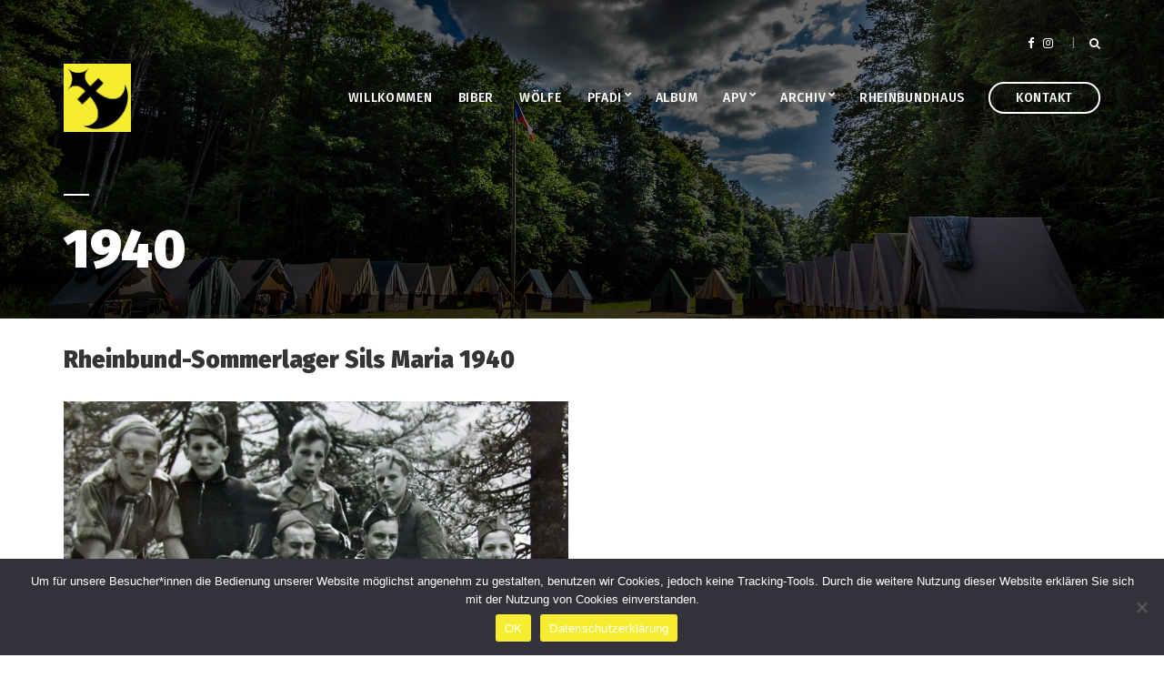

--- FILE ---
content_type: text/html; charset=UTF-8
request_url: https://rheinbund.ch/portfolio-category/1940/
body_size: 12389
content:
<!doctype html>
<html lang="de">
<head>
	<meta charset="UTF-8">
	<meta name="viewport" content="width=device-width, initial-scale=1">
	<meta name='robots' content='index, follow, max-image-preview:large, max-snippet:-1, max-video-preview:-1' />

	<!-- This site is optimized with the Yoast SEO plugin v26.8 - https://yoast.com/product/yoast-seo-wordpress/ -->
	<title>1940 Archive &#8211; Pfadi Rheinbund - Riehen</title>
	<link rel="canonical" href="https://rheinbund.ch/portfolio-category/1940/" />
	<meta property="og:locale" content="de_DE" />
	<meta property="og:type" content="article" />
	<meta property="og:title" content="1940 Archive &#8211; Pfadi Rheinbund - Riehen" />
	<meta property="og:url" content="https://rheinbund.ch/portfolio-category/1940/" />
	<meta property="og:site_name" content="Pfadi Rheinbund - Riehen" />
	<meta name="twitter:card" content="summary_large_image" />
	<script type="application/ld+json" class="yoast-schema-graph">{"@context":"https://schema.org","@graph":[{"@type":"CollectionPage","@id":"https://rheinbund.ch/portfolio-category/1940/","url":"https://rheinbund.ch/portfolio-category/1940/","name":"1940 Archive &#8211; Pfadi Rheinbund - Riehen","isPartOf":{"@id":"https://rheinbund.ch/#website"},"primaryImageOfPage":{"@id":"https://rheinbund.ch/portfolio-category/1940/#primaryimage"},"image":{"@id":"https://rheinbund.ch/portfolio-category/1940/#primaryimage"},"thumbnailUrl":"https://rheinbund.ch/wp-content/uploads/2018/03/IMG_0266.jpg","breadcrumb":{"@id":"https://rheinbund.ch/portfolio-category/1940/#breadcrumb"},"inLanguage":"de"},{"@type":"ImageObject","inLanguage":"de","@id":"https://rheinbund.ch/portfolio-category/1940/#primaryimage","url":"https://rheinbund.ch/wp-content/uploads/2018/03/IMG_0266.jpg","contentUrl":"https://rheinbund.ch/wp-content/uploads/2018/03/IMG_0266.jpg","width":800,"height":556},{"@type":"BreadcrumbList","@id":"https://rheinbund.ch/portfolio-category/1940/#breadcrumb","itemListElement":[{"@type":"ListItem","position":1,"name":"Startseite","item":"https://rheinbund.ch/"},{"@type":"ListItem","position":2,"name":"archiv","item":"https://rheinbund.ch/portfolio-category/archiv/"},{"@type":"ListItem","position":3,"name":"1940"}]},{"@type":"WebSite","@id":"https://rheinbund.ch/#website","url":"https://rheinbund.ch/","name":"Pfadi Rheinbund - Riehen","description":"","publisher":{"@id":"https://rheinbund.ch/#organization"},"potentialAction":[{"@type":"SearchAction","target":{"@type":"EntryPoint","urlTemplate":"https://rheinbund.ch/?s={search_term_string}"},"query-input":{"@type":"PropertyValueSpecification","valueRequired":true,"valueName":"search_term_string"}}],"inLanguage":"de"},{"@type":"Organization","@id":"https://rheinbund.ch/#organization","name":"Pfadi Rheinbund","url":"https://rheinbund.ch/","logo":{"@type":"ImageObject","inLanguage":"de","@id":"https://rheinbund.ch/#/schema/logo/image/","url":"https://rheinbund.ch/wp-content/uploads/2019/11/Logo_RHB_rund.png","contentUrl":"https://rheinbund.ch/wp-content/uploads/2019/11/Logo_RHB_rund.png","width":567,"height":567,"caption":"Pfadi Rheinbund"},"image":{"@id":"https://rheinbund.ch/#/schema/logo/image/"},"sameAs":["https://www.facebook.com/Rheinbund","https://www.instagram.com/rheinbund/","https://www.youtube.com/channel/UClX-ZNTI8ZbInJavG470ksw"]}]}</script>
	<!-- / Yoast SEO plugin. -->


<link rel="alternate" type="application/rss+xml" title="Pfadi Rheinbund - Riehen &raquo; Feed" href="https://rheinbund.ch/feed/" />
<link rel="alternate" type="application/rss+xml" title="Pfadi Rheinbund - Riehen &raquo; Kommentar-Feed" href="https://rheinbund.ch/comments/feed/" />
<link rel="alternate" type="application/rss+xml" title="Pfadi Rheinbund - Riehen &raquo; 1940 Portfolio Category Feed" href="https://rheinbund.ch/portfolio-category/1940/feed/" />
<style id='wp-img-auto-sizes-contain-inline-css' type='text/css'>
img:is([sizes=auto i],[sizes^="auto," i]){contain-intrinsic-size:3000px 1500px}
/*# sourceURL=wp-img-auto-sizes-contain-inline-css */
</style>
<link rel='stylesheet' id='sbi_styles-css' href='https://rheinbund.ch/wp-content/plugins/instagram-feed/css/sbi-styles.min.css?ver=6.10.0' type='text/css' media='all' />
<style id='wp-emoji-styles-inline-css' type='text/css'>

	img.wp-smiley, img.emoji {
		display: inline !important;
		border: none !important;
		box-shadow: none !important;
		height: 1em !important;
		width: 1em !important;
		margin: 0 0.07em !important;
		vertical-align: -0.1em !important;
		background: none !important;
		padding: 0 !important;
	}
/*# sourceURL=wp-emoji-styles-inline-css */
</style>
<link rel='stylesheet' id='wp-block-library-css' href='https://rheinbund.ch/wp-includes/css/dist/block-library/style.min.css?ver=6.9' type='text/css' media='all' />
<style id='classic-theme-styles-inline-css' type='text/css'>
/*! This file is auto-generated */
.wp-block-button__link{color:#fff;background-color:#32373c;border-radius:9999px;box-shadow:none;text-decoration:none;padding:calc(.667em + 2px) calc(1.333em + 2px);font-size:1.125em}.wp-block-file__button{background:#32373c;color:#fff;text-decoration:none}
/*# sourceURL=/wp-includes/css/classic-themes.min.css */
</style>
<style id='global-styles-inline-css' type='text/css'>
:root{--wp--preset--aspect-ratio--square: 1;--wp--preset--aspect-ratio--4-3: 4/3;--wp--preset--aspect-ratio--3-4: 3/4;--wp--preset--aspect-ratio--3-2: 3/2;--wp--preset--aspect-ratio--2-3: 2/3;--wp--preset--aspect-ratio--16-9: 16/9;--wp--preset--aspect-ratio--9-16: 9/16;--wp--preset--color--black: #000000;--wp--preset--color--cyan-bluish-gray: #abb8c3;--wp--preset--color--white: #ffffff;--wp--preset--color--pale-pink: #f78da7;--wp--preset--color--vivid-red: #cf2e2e;--wp--preset--color--luminous-vivid-orange: #ff6900;--wp--preset--color--luminous-vivid-amber: #fcb900;--wp--preset--color--light-green-cyan: #7bdcb5;--wp--preset--color--vivid-green-cyan: #00d084;--wp--preset--color--pale-cyan-blue: #8ed1fc;--wp--preset--color--vivid-cyan-blue: #0693e3;--wp--preset--color--vivid-purple: #9b51e0;--wp--preset--gradient--vivid-cyan-blue-to-vivid-purple: linear-gradient(135deg,rgb(6,147,227) 0%,rgb(155,81,224) 100%);--wp--preset--gradient--light-green-cyan-to-vivid-green-cyan: linear-gradient(135deg,rgb(122,220,180) 0%,rgb(0,208,130) 100%);--wp--preset--gradient--luminous-vivid-amber-to-luminous-vivid-orange: linear-gradient(135deg,rgb(252,185,0) 0%,rgb(255,105,0) 100%);--wp--preset--gradient--luminous-vivid-orange-to-vivid-red: linear-gradient(135deg,rgb(255,105,0) 0%,rgb(207,46,46) 100%);--wp--preset--gradient--very-light-gray-to-cyan-bluish-gray: linear-gradient(135deg,rgb(238,238,238) 0%,rgb(169,184,195) 100%);--wp--preset--gradient--cool-to-warm-spectrum: linear-gradient(135deg,rgb(74,234,220) 0%,rgb(151,120,209) 20%,rgb(207,42,186) 40%,rgb(238,44,130) 60%,rgb(251,105,98) 80%,rgb(254,248,76) 100%);--wp--preset--gradient--blush-light-purple: linear-gradient(135deg,rgb(255,206,236) 0%,rgb(152,150,240) 100%);--wp--preset--gradient--blush-bordeaux: linear-gradient(135deg,rgb(254,205,165) 0%,rgb(254,45,45) 50%,rgb(107,0,62) 100%);--wp--preset--gradient--luminous-dusk: linear-gradient(135deg,rgb(255,203,112) 0%,rgb(199,81,192) 50%,rgb(65,88,208) 100%);--wp--preset--gradient--pale-ocean: linear-gradient(135deg,rgb(255,245,203) 0%,rgb(182,227,212) 50%,rgb(51,167,181) 100%);--wp--preset--gradient--electric-grass: linear-gradient(135deg,rgb(202,248,128) 0%,rgb(113,206,126) 100%);--wp--preset--gradient--midnight: linear-gradient(135deg,rgb(2,3,129) 0%,rgb(40,116,252) 100%);--wp--preset--font-size--small: 13px;--wp--preset--font-size--medium: 20px;--wp--preset--font-size--large: 36px;--wp--preset--font-size--x-large: 42px;--wp--preset--spacing--20: 0.44rem;--wp--preset--spacing--30: 0.67rem;--wp--preset--spacing--40: 1rem;--wp--preset--spacing--50: 1.5rem;--wp--preset--spacing--60: 2.25rem;--wp--preset--spacing--70: 3.38rem;--wp--preset--spacing--80: 5.06rem;--wp--preset--shadow--natural: 6px 6px 9px rgba(0, 0, 0, 0.2);--wp--preset--shadow--deep: 12px 12px 50px rgba(0, 0, 0, 0.4);--wp--preset--shadow--sharp: 6px 6px 0px rgba(0, 0, 0, 0.2);--wp--preset--shadow--outlined: 6px 6px 0px -3px rgb(255, 255, 255), 6px 6px rgb(0, 0, 0);--wp--preset--shadow--crisp: 6px 6px 0px rgb(0, 0, 0);}:where(.is-layout-flex){gap: 0.5em;}:where(.is-layout-grid){gap: 0.5em;}body .is-layout-flex{display: flex;}.is-layout-flex{flex-wrap: wrap;align-items: center;}.is-layout-flex > :is(*, div){margin: 0;}body .is-layout-grid{display: grid;}.is-layout-grid > :is(*, div){margin: 0;}:where(.wp-block-columns.is-layout-flex){gap: 2em;}:where(.wp-block-columns.is-layout-grid){gap: 2em;}:where(.wp-block-post-template.is-layout-flex){gap: 1.25em;}:where(.wp-block-post-template.is-layout-grid){gap: 1.25em;}.has-black-color{color: var(--wp--preset--color--black) !important;}.has-cyan-bluish-gray-color{color: var(--wp--preset--color--cyan-bluish-gray) !important;}.has-white-color{color: var(--wp--preset--color--white) !important;}.has-pale-pink-color{color: var(--wp--preset--color--pale-pink) !important;}.has-vivid-red-color{color: var(--wp--preset--color--vivid-red) !important;}.has-luminous-vivid-orange-color{color: var(--wp--preset--color--luminous-vivid-orange) !important;}.has-luminous-vivid-amber-color{color: var(--wp--preset--color--luminous-vivid-amber) !important;}.has-light-green-cyan-color{color: var(--wp--preset--color--light-green-cyan) !important;}.has-vivid-green-cyan-color{color: var(--wp--preset--color--vivid-green-cyan) !important;}.has-pale-cyan-blue-color{color: var(--wp--preset--color--pale-cyan-blue) !important;}.has-vivid-cyan-blue-color{color: var(--wp--preset--color--vivid-cyan-blue) !important;}.has-vivid-purple-color{color: var(--wp--preset--color--vivid-purple) !important;}.has-black-background-color{background-color: var(--wp--preset--color--black) !important;}.has-cyan-bluish-gray-background-color{background-color: var(--wp--preset--color--cyan-bluish-gray) !important;}.has-white-background-color{background-color: var(--wp--preset--color--white) !important;}.has-pale-pink-background-color{background-color: var(--wp--preset--color--pale-pink) !important;}.has-vivid-red-background-color{background-color: var(--wp--preset--color--vivid-red) !important;}.has-luminous-vivid-orange-background-color{background-color: var(--wp--preset--color--luminous-vivid-orange) !important;}.has-luminous-vivid-amber-background-color{background-color: var(--wp--preset--color--luminous-vivid-amber) !important;}.has-light-green-cyan-background-color{background-color: var(--wp--preset--color--light-green-cyan) !important;}.has-vivid-green-cyan-background-color{background-color: var(--wp--preset--color--vivid-green-cyan) !important;}.has-pale-cyan-blue-background-color{background-color: var(--wp--preset--color--pale-cyan-blue) !important;}.has-vivid-cyan-blue-background-color{background-color: var(--wp--preset--color--vivid-cyan-blue) !important;}.has-vivid-purple-background-color{background-color: var(--wp--preset--color--vivid-purple) !important;}.has-black-border-color{border-color: var(--wp--preset--color--black) !important;}.has-cyan-bluish-gray-border-color{border-color: var(--wp--preset--color--cyan-bluish-gray) !important;}.has-white-border-color{border-color: var(--wp--preset--color--white) !important;}.has-pale-pink-border-color{border-color: var(--wp--preset--color--pale-pink) !important;}.has-vivid-red-border-color{border-color: var(--wp--preset--color--vivid-red) !important;}.has-luminous-vivid-orange-border-color{border-color: var(--wp--preset--color--luminous-vivid-orange) !important;}.has-luminous-vivid-amber-border-color{border-color: var(--wp--preset--color--luminous-vivid-amber) !important;}.has-light-green-cyan-border-color{border-color: var(--wp--preset--color--light-green-cyan) !important;}.has-vivid-green-cyan-border-color{border-color: var(--wp--preset--color--vivid-green-cyan) !important;}.has-pale-cyan-blue-border-color{border-color: var(--wp--preset--color--pale-cyan-blue) !important;}.has-vivid-cyan-blue-border-color{border-color: var(--wp--preset--color--vivid-cyan-blue) !important;}.has-vivid-purple-border-color{border-color: var(--wp--preset--color--vivid-purple) !important;}.has-vivid-cyan-blue-to-vivid-purple-gradient-background{background: var(--wp--preset--gradient--vivid-cyan-blue-to-vivid-purple) !important;}.has-light-green-cyan-to-vivid-green-cyan-gradient-background{background: var(--wp--preset--gradient--light-green-cyan-to-vivid-green-cyan) !important;}.has-luminous-vivid-amber-to-luminous-vivid-orange-gradient-background{background: var(--wp--preset--gradient--luminous-vivid-amber-to-luminous-vivid-orange) !important;}.has-luminous-vivid-orange-to-vivid-red-gradient-background{background: var(--wp--preset--gradient--luminous-vivid-orange-to-vivid-red) !important;}.has-very-light-gray-to-cyan-bluish-gray-gradient-background{background: var(--wp--preset--gradient--very-light-gray-to-cyan-bluish-gray) !important;}.has-cool-to-warm-spectrum-gradient-background{background: var(--wp--preset--gradient--cool-to-warm-spectrum) !important;}.has-blush-light-purple-gradient-background{background: var(--wp--preset--gradient--blush-light-purple) !important;}.has-blush-bordeaux-gradient-background{background: var(--wp--preset--gradient--blush-bordeaux) !important;}.has-luminous-dusk-gradient-background{background: var(--wp--preset--gradient--luminous-dusk) !important;}.has-pale-ocean-gradient-background{background: var(--wp--preset--gradient--pale-ocean) !important;}.has-electric-grass-gradient-background{background: var(--wp--preset--gradient--electric-grass) !important;}.has-midnight-gradient-background{background: var(--wp--preset--gradient--midnight) !important;}.has-small-font-size{font-size: var(--wp--preset--font-size--small) !important;}.has-medium-font-size{font-size: var(--wp--preset--font-size--medium) !important;}.has-large-font-size{font-size: var(--wp--preset--font-size--large) !important;}.has-x-large-font-size{font-size: var(--wp--preset--font-size--x-large) !important;}
:where(.wp-block-post-template.is-layout-flex){gap: 1.25em;}:where(.wp-block-post-template.is-layout-grid){gap: 1.25em;}
:where(.wp-block-term-template.is-layout-flex){gap: 1.25em;}:where(.wp-block-term-template.is-layout-grid){gap: 1.25em;}
:where(.wp-block-columns.is-layout-flex){gap: 2em;}:where(.wp-block-columns.is-layout-grid){gap: 2em;}
:root :where(.wp-block-pullquote){font-size: 1.5em;line-height: 1.6;}
/*# sourceURL=global-styles-inline-css */
</style>
<link rel='stylesheet' id='contact-form-7-css' href='https://rheinbund.ch/wp-content/plugins/contact-form-7/includes/css/styles.css?ver=6.1.4' type='text/css' media='all' />
<link rel='stylesheet' id='cookie-notice-front-css' href='https://rheinbund.ch/wp-content/plugins/cookie-notice/css/front.min.css?ver=2.5.11' type='text/css' media='all' />
<link rel='stylesheet' id='fb-widget-frontend-style-css' href='https://rheinbund.ch/wp-content/plugins/facebook-pagelike-widget/assets/css/style.css?ver=1.0.0' type='text/css' media='all' />
<link rel='stylesheet' id='ep-elements-css' href='https://rheinbund.ch/wp-content/plugins/elements-plus/assets/css/ep-elements.css?ver=2.16.5' type='text/css' media='all' />
<link rel='stylesheet' id='slick-css' href='https://rheinbund.ch/wp-content/plugins/maxslider/assets/vendor/slick/slick.css?ver=1.6.0' type='text/css' media='all' />
<link rel='stylesheet' id='maxslider-css' href='https://rheinbund.ch/wp-content/plugins/maxslider/assets/css/maxslider.css?ver=1.2.4' type='text/css' media='all' />
<link rel='stylesheet' id='benson-google-font-css' href='https://fonts.googleapis.com/css?family=Fira+Sans%3A400%2C400i%2C500%2C700%2C900&#038;subset=latin%2Clatin-ext' type='text/css' media='all' />
<link rel='stylesheet' id='benson-base-css' href='https://rheinbund.ch/wp-content/themes/benson/css/base.css?ver=1.1' type='text/css' media='all' />
<link rel='stylesheet' id='mmenu-css' href='https://rheinbund.ch/wp-content/themes/benson/css/mmenu.css?ver=5.5.3' type='text/css' media='all' />
<link rel='stylesheet' id='font-awesome-css' href='https://rheinbund.ch/wp-content/themes/benson/base/assets/vendor/fontawesome/css/font-awesome.css?ver=4.7.0' type='text/css' media='all' />
<link rel='stylesheet' id='benson-style-css' href='https://rheinbund.ch/wp-content/themes/benson/style.css?ver=1.1' type='text/css' media='all' />
<style id='benson-base-style-inline-css' type='text/css'>
			.header img.custom-logo {
				width: 74px;
				max-width: 100%;
			}
						.footer-widgets {
				background-color: #f6ed30;
			}
						.sidebar a,
			.sidebar .widget a {
				color: #f6ed30;
			}
						.sidebar a:hover,
			.sidebar .widget a:hover {
				color: #0a0a0a;
			}
						.btn,
			.button,
			.comment-reply-link,
			input[type="submit"],
			input[type="reset"],
			button {
				background-color: #f6ed30;
			}
						.btn,
			.button,
			.comment-reply-link,
			input[type="submit"],
			input[type="reset"],
			button {
				color: #0a0a0a;
			}
						.btn:hover,
			.button:hover,
			.comment-reply-link:hover,
			input[type="submit"]:hover,
			input[type="reset"]:hover,
			button:hover {
				background-color: #f4ee73;
			}
						.btn:hover,
			.button:hover,
			.comment-reply-link:hover,
			input[type="submit"]:hover,
			input[type="reset"]:hover,
			button:hover {
				color: #878787;
			}
							a,
				.entry-title a:hover,
				.social-icon:hover,
				.text-theme {
					color: #f6ed30;
				}

				a:hover {
					color: #ffff34;
				}

				a:focus {
					outline: 1px dotted #f6ed30;
				}

				input:focus,
				textarea:focus {
					box-shadow: inset 2px 2px 0 0 ;
				}
				.page-hero::before { background-color: rgba(0, 0, 0, 0.5); } 
.page-hero { background-image: url(https://rheinbund.ch/wp-content/uploads/2016/05/heaven-2526905_1920.jpg); background-repeat: no-repeat; background-position: center center; background-attachment: scroll; }
/*# sourceURL=benson-base-style-inline-css */
</style>
<link rel='stylesheet' id='jquery-magnific-popup-css' href='https://rheinbund.ch/wp-content/themes/benson/base/assets/vendor/magnific-popup/magnific.css?ver=1.0.0' type='text/css' media='all' />
<link rel='stylesheet' id='tablepress-default-css' href='https://rheinbund.ch/wp-content/plugins/tablepress/css/build/default.css?ver=3.2.6' type='text/css' media='all' />
<script type="text/javascript" id="cookie-notice-front-js-before">
/* <![CDATA[ */
var cnArgs = {"ajaxUrl":"https:\/\/rheinbund.ch\/wp-admin\/admin-ajax.php","nonce":"fbab8fc2c6","hideEffect":"fade","position":"bottom","onScroll":false,"onScrollOffset":100,"onClick":false,"cookieName":"cookie_notice_accepted","cookieTime":2592000,"cookieTimeRejected":2592000,"globalCookie":false,"redirection":false,"cache":true,"revokeCookies":false,"revokeCookiesOpt":"automatic"};

//# sourceURL=cookie-notice-front-js-before
/* ]]> */
</script>
<script type="text/javascript" src="https://rheinbund.ch/wp-content/plugins/cookie-notice/js/front.min.js?ver=2.5.11" id="cookie-notice-front-js"></script>
<script type="text/javascript" src="https://rheinbund.ch/wp-includes/js/jquery/jquery.min.js?ver=3.7.1" id="jquery-core-js"></script>
<script type="text/javascript" src="https://rheinbund.ch/wp-includes/js/jquery/jquery-migrate.min.js?ver=3.4.1" id="jquery-migrate-js"></script>
<link rel="https://api.w.org/" href="https://rheinbund.ch/wp-json/" /><link rel="EditURI" type="application/rsd+xml" title="RSD" href="https://rheinbund.ch/xmlrpc.php?rsd" />
<!-- Analytics by WP Statistics - https://wp-statistics.com -->
<meta name="generator" content="Elementor 3.34.2; features: additional_custom_breakpoints; settings: css_print_method-external, google_font-enabled, font_display-auto">
			<style>
				.e-con.e-parent:nth-of-type(n+4):not(.e-lazyloaded):not(.e-no-lazyload),
				.e-con.e-parent:nth-of-type(n+4):not(.e-lazyloaded):not(.e-no-lazyload) * {
					background-image: none !important;
				}
				@media screen and (max-height: 1024px) {
					.e-con.e-parent:nth-of-type(n+3):not(.e-lazyloaded):not(.e-no-lazyload),
					.e-con.e-parent:nth-of-type(n+3):not(.e-lazyloaded):not(.e-no-lazyload) * {
						background-image: none !important;
					}
				}
				@media screen and (max-height: 640px) {
					.e-con.e-parent:nth-of-type(n+2):not(.e-lazyloaded):not(.e-no-lazyload),
					.e-con.e-parent:nth-of-type(n+2):not(.e-lazyloaded):not(.e-no-lazyload) * {
						background-image: none !important;
					}
				}
			</style>
			<link rel="icon" href="https://rheinbund.ch/wp-content/uploads/2017/10/cropped-logo_hell-32x32.png" sizes="32x32" />
<link rel="icon" href="https://rheinbund.ch/wp-content/uploads/2017/10/cropped-logo_hell-192x192.png" sizes="192x192" />
<link rel="apple-touch-icon" href="https://rheinbund.ch/wp-content/uploads/2017/10/cropped-logo_hell-180x180.png" />
<meta name="msapplication-TileImage" content="https://rheinbund.ch/wp-content/uploads/2017/10/cropped-logo_hell-270x270.png" />
		<style type="text/css" id="wp-custom-css">
			.is-stuck {
    background-color: rgba(246, 237, 48, 1) !important;
}

.footer-widgets {
    padding: 50px 0px 0px 0px;
}

.entry {
    margin: 0 0 10px;
}

.main {
    padding: 30px 0;
}

.page-hero {
height: 350px;
padding-bottom: 40px;
}

.home > .mm-page > #page > .page-hero {
height: 200px;
}

.home > .mm-page > #page > .page-hero > .container { display: none; }

.is-stuck > .container > .row > div > .nav > ul.navigation-main > li > a { color: black; }

.is-stuck > .container > .row > div > .nav > ul.navigation-main .nav-button > a { border: 2px solid #000; }

.one-half,
.one-third {
    position: relative;
    margin-right: 4%;
    float: left;
        margin-bottom: 20px;
 
}
 
.one-half { width: 48%; }
.one-third { width: 30.66%; }
 
.last {
    margin-right: 0 !important;
    clear: right;
}
 
@media only screen and (max-width: 767px) {
    .one-half, .one-third {
        width: 100%;
        margin-right: 0;
    }
	.page-hero {
	height: 250px;
	}
}

.fa-file-pdf-o:before {
    content: url(https://rheinbund.ch/wp-content/uploads/2018/03/anker-g-mini.png);
}

.fa-500px:before {
		margin-top: 5px;
    content: url(https://rheinbund.ch/wp-content/uploads/2018/03/anker-w-mini.png);
}

#cd-timeline span.fa {

    line-height: 62px;
}

@media only screen and (min-width: 822px){
#cd-timeline span.fa {

    line-height: 72px;

}
}

.te_announcements-template-default > #mm-0 > #page > .main > .container > .row > .col-xl-8 > .entry > .entry-header {
	display: none;
}
.section-related, .imgl-btn-info , .error-404 > .entry-header > .entry-title {display: none !important;}

.navigation-main > li > a::before {
	content: url(https://rheinbund.ch/wp-content/uploads/2018/03/anker-menu.png);
	border-bottom: none;
	top: -10px;
	
}
.is-stuck > .container > .row > div > .nav > ul.navigation-main > li > a::before {
	filter: invert(1) !important;
}
.navigation-main ul {
	min-width: 50px;
}
@media only screen and (max-width: 766px){
.elementor-counter .elementor-counter-number-wrapper { font-size: 35px;}
}

.head-sticky {
    -webkit-transition: padding .18s ease, background-color .18s ease;
    transition: none;
}

.elementor-element-2a2469f { display: none;}

.gallery-icon {margin-bottom: 10px !important;}

.grecaptcha-badge {
visibility: hidden;
}
a {

 color: #f6ed30

}
a:hover {

  color: #000000

}

#cn-notice-buttons > a {color: black!important;}		</style>
						<style type="text/css" id="c4wp-checkout-css">
					.woocommerce-checkout .c4wp_captcha_field {
						margin-bottom: 10px;
						margin-top: 15px;
						position: relative;
						display: inline-block;
					}
				</style>
								<style type="text/css" id="c4wp-v3-lp-form-css">
					.login #login, .login #lostpasswordform {
						min-width: 350px !important;
					}
					.wpforms-field-c4wp iframe {
						width: 100% !important;
					}
				</style>
							<style type="text/css" id="c4wp-v3-lp-form-css">
				.login #login, .login #lostpasswordform {
					min-width: 350px !important;
				}
				.wpforms-field-c4wp iframe {
					width: 100% !important;
				}
			</style>
			</head>
<body class="archive tax-benson_portfolio_category term-18 wp-custom-logo wp-theme-benson cookies-not-set elementor-default elementor-kit-4607">

<div id="page">
		<header class="header">

		
			
			<div class="head-intro">
				<div class="container">
					<div class="row align-items-center">
						<div class="col-md-6 col-12">
							<div class="head-intro-info">
																							</div>
						</div>

						<div class="col-md-6 col-12">
							<div class="head-intro-addons">
										<ul class="list-social-icons">
			<li><a href="https://www.facebook.com/Rheinbund/" class="social-icon" target="_blank"><i class="fa fa-facebook"></i></a></li><li><a href="https://www.instagram.com/rheinbund" class="social-icon" target="_blank"><i class="fa fa-instagram"></i></a></li>		</ul>
		
																	<div class="head-search">
										<form action="https://rheinbund.ch/" class="head-search-form">
											<label for="head-search-input" class="sr-only">Search for:</label>
											<input type="search" name="s" id="head-search-input" class="head-search-input" placeholder="Type and hit enter to search">
										</form>
										<a href="#" class="head-search-trigger">
											<i class="fa fa-search"></i>
										</a>
									</div>
															</div>
						</div>
					</div>
				</div>
			</div>

			
		
				
		<div class="head-mast head-sticky">
			<div class="container">
				<div class="row align-items-center">
						<div class="col-lg-2 col-md-6 col-8">
		<div class="site-branding"><h1 class="site-logo"><a href="https://rheinbund.ch/" class="custom-logo-link" rel="home"><img width="149" height="151" src="https://rheinbund.ch/wp-content/uploads/2020/02/Bild_2.png" class="custom-logo" alt="Pfadi Rheinbund &#8211; Riehen" decoding="async" srcset="https://rheinbund.ch/wp-content/uploads/2020/02/Bild_2.png 149w, https://rheinbund.ch/wp-content/uploads/2020/02/Bild_2-100x100.png 100w, https://rheinbund.ch/wp-content/uploads/2020/02/Bild_2-50x50.png 50w" sizes="(max-width: 149px) 100vw, 149px" /></a></h1></div>	</div>

	<div class="col-lg-10 col-md-6 col-4">
		<nav class="nav">
			<ul id="header-menu-1" class="navigation-main navigation-main-right"><li id="menu-item-302" class="menu-item menu-item-type-post_type menu-item-object-page menu-item-home menu-item-302"><a href="https://rheinbund.ch/">Willkommen</a></li>
<li id="menu-item-10752" class="menu-item menu-item-type-post_type menu-item-object-page menu-item-10752"><a href="https://rheinbund.ch/biber/">Biber</a></li>
<li id="menu-item-430" class="menu-item menu-item-type-post_type menu-item-object-page menu-item-430"><a href="https://rheinbund.ch/woelfe/">Wölfe</a></li>
<li id="menu-item-99" class="menu-item menu-item-type-post_type menu-item-object-page menu-item-has-children menu-item-99"><a href="https://rheinbund.ch/pfadi/">Pfadi</a>
<ul class="sub-menu">
	<li id="menu-item-615" class="menu-item menu-item-type-post_type menu-item-object-page menu-item-615"><a href="https://rheinbund.ch/pfadi/programm/">Programm</a></li>
</ul>
</li>
<li id="menu-item-1430" class="menu-item menu-item-type-post_type menu-item-object-page menu-item-1430"><a href="https://rheinbund.ch/album/">Album</a></li>
<li id="menu-item-384" class="menu-item menu-item-type-post_type menu-item-object-page menu-item-has-children menu-item-384"><a href="https://rheinbund.ch/apv/">APV</a>
<ul class="sub-menu">
	<li id="menu-item-1526" class="menu-item menu-item-type-post_type menu-item-object-page menu-item-1526"><a href="https://rheinbund.ch/apv/bilder-unserer-anlaesse/">Bilder unserer Anlässe</a></li>
</ul>
</li>
<li id="menu-item-383" class="menu-item menu-item-type-post_type menu-item-object-page menu-item-has-children menu-item-383"><a href="https://rheinbund.ch/archiv/">Archiv</a>
<ul class="sub-menu">
	<li id="menu-item-4017" class="menu-item menu-item-type-custom menu-item-object-custom menu-item-4017"><a target="_blank" href="https://www.youtube.com/channel/UClX-ZNTI8ZbInJavG470ksw">Videos</a></li>
</ul>
</li>
<li id="menu-item-404" class="menu-item menu-item-type-custom menu-item-object-custom menu-item-404"><a href="https://www.rheinbundhaus.ch/">Rheinbundhaus</a></li>
<li id="menu-item-108" class="nav-button menu-item menu-item-type-post_type menu-item-object-page menu-item-108"><a href="https://rheinbund.ch/mitmachen/">Kontakt</a></li>
</ul>		</nav>
		<a href="#mobilemenu" class="mobile-nav-trigger"><i class="fa fa-navicon"></i> Menu</a>
	</div>
					</div>
			</div>
		</div>

		
	</header>
	
	<div id="mobilemenu"><ul></ul></div>

	<div class="page-hero">

		
		<div class="container">
			<div class="row">
				<div class="col-12">
					<div class="page-hero-content text-left">
													<h2 class="page-hero-title">1940</h2>
						
											</div>
				</div>
			</div>
		</div>

	</div>
	
<main class="main">
	<div class="container">
		<div class="row">
			<div class="col-12">
										<div class="row row-items row-isotope">

							
								<div class="col-sm-6 col-12">

									<article id="entry-721" class="entry post-721 benson_portfolio type-benson_portfolio status-publish has-post-thumbnail hentry benson_portfolio_category-18">

	<header class="entry-header">					<h1 class="entry-title">
				<a href="https://rheinbund.ch/portfolio/sola-sils-maria-1940/">Rheinbund-Sommerlager Sils Maria 1940</a>
			</h1>
		
			</header>
			<figure class="entry-thumb">
			<a href="https://rheinbund.ch/portfolio/sola-sils-maria-1940/">
				<img fetchpriority="high" width="750" height="500" src="https://rheinbund.ch/wp-content/uploads/2018/03/IMG_0266-750x500.jpg" class="attachment-post-thumbnail size-post-thumbnail wp-post-image" alt="" decoding="async" srcset="https://rheinbund.ch/wp-content/uploads/2018/03/IMG_0266-750x500.jpg 750w, https://rheinbund.ch/wp-content/uploads/2018/03/IMG_0266-570x380.jpg 570w" sizes="(max-width: 750px) 100vw, 750px" />			</a>
		</figure>
		
	<div class="entry-content">
			</div>

	<a href="https://rheinbund.ch/portfolio/sola-sils-maria-1940/" class="btn entry-more-btn">Read More</a>

</article>

								</div>

							
						</div>
									</div>

					</div>
	</div>
</main>

	
		<footer class="footer">
					<div class="footer-widgets">
				<div class="container">
					<div class="row">
																					<div class="col-md-6 col-12">
									<aside id="text-2" class="widget widget_text"><h3 class="widget-title">Abteilungsleitung</h3>			<div class="textwidget">
<table id="tablepress-1" class="tablepress tablepress-id-1">
<tbody>
<tr class="row-1">
	<td class="column-1">Abteilungsleiter<br />
<br />
Abteilungsleiter</td><td class="column-2">078 946 88 87<br />
<br />
076 326 33 11</td><td class="column-3">Descarado / Simon Hettich<br />
<br />
Goofy / Jan Fawer</td>
</tr>
</tbody>
</table>
<!-- #tablepress-1 from cache -->
</div>
		</aside><aside id="text-5" class="widget widget_text"><h3 class="widget-title">Spenden</h3>			<div class="textwidget">
<table id="tablepress-3" class="tablepress tablepress-id-3">
<tbody>
<tr class="row-1">
	<td class="column-1">CH95 0023 3233 1414 8500 3<br />
Pfadiabteilung Rheinbund<br />
4000 Basel<br />
<br />
(Bitte angeben ob für die gesamte Abteilung oder für eine Stufe)</td>
</tr>
</tbody>
</table>
<!-- #tablepress-3 from cache -->
</div>
		</aside>								</div>
																												<div class="col-md-6 col-12">
									<aside id="text-3" class="widget widget_text"><h3 class="widget-title">Elternkontakt</h3>			<div class="textwidget">
<table id="tablepress-2" class="tablepress tablepress-id-2">
<tbody>
<tr class="row-1">
	<td class="column-1">Biberstufe<br />
<br />
Wolfsstufe<br />
<br />
Pfadistufe<br />
</td><td class="column-2">077 481 31 41<br />
<br />
079 232 23 16<br />
<br />
079 563 55 65</td><td class="column-3">biber@rheinbund.ch<br />
<br />
woelfe@rheinbund.ch<br />
<br />
ryo@rheinbund.ch</td><td class="column-4">Gwenyn / Louis Bernet<br />
<br />
Nimbus / Linus Kaufmann<br />
<br />
Ryo / Luca Kaden</td>
</tr>
</tbody>
</table>
<!-- #tablepress-2 from cache -->
</div>
		</aside>								</div>
																																												</div>
				</div>
			</div>
		
			<div class="footer-info">
		<div class="container">
			<div class="row align-items-center">
				<div class="col-lg-6 col-12">
																<p class="footer-copy text-lg-left text-center">
Hosting &amp; Umsetzung Webseite by <a href="https://kdt-solutions.ch/">KDT-Solutions</a></p>
									</div>
				
				<div class="col-lg-6 col-12">
											<div class="footer-info-addons text-lg-right text-center">
									<ul class="list-social-icons">
			<li><a href="https://www.facebook.com/Rheinbund/" class="social-icon" target="_blank"><i class="fa fa-facebook"></i></a></li><li><a href="https://www.instagram.com/rheinbund" class="social-icon" target="_blank"><i class="fa fa-instagram"></i></a></li>		</ul>
								</div>
									</div>
			</div>
		</div>
	</div>
		</footer>
	</div>

<script type="speculationrules">
{"prefetch":[{"source":"document","where":{"and":[{"href_matches":"/*"},{"not":{"href_matches":["/wp-*.php","/wp-admin/*","/wp-content/uploads/*","/wp-content/*","/wp-content/plugins/*","/wp-content/themes/benson/*","/*\\?(.+)"]}},{"not":{"selector_matches":"a[rel~=\"nofollow\"]"}},{"not":{"selector_matches":".no-prefetch, .no-prefetch a"}}]},"eagerness":"conservative"}]}
</script>
<!-- Instagram Feed JS -->
<script type="text/javascript">
var sbiajaxurl = "https://rheinbund.ch/wp-admin/admin-ajax.php";
</script>
			<script>
				const lazyloadRunObserver = () => {
					const lazyloadBackgrounds = document.querySelectorAll( `.e-con.e-parent:not(.e-lazyloaded)` );
					const lazyloadBackgroundObserver = new IntersectionObserver( ( entries ) => {
						entries.forEach( ( entry ) => {
							if ( entry.isIntersecting ) {
								let lazyloadBackground = entry.target;
								if( lazyloadBackground ) {
									lazyloadBackground.classList.add( 'e-lazyloaded' );
								}
								lazyloadBackgroundObserver.unobserve( entry.target );
							}
						});
					}, { rootMargin: '200px 0px 200px 0px' } );
					lazyloadBackgrounds.forEach( ( lazyloadBackground ) => {
						lazyloadBackgroundObserver.observe( lazyloadBackground );
					} );
				};
				const events = [
					'DOMContentLoaded',
					'elementor/lazyload/observe',
				];
				events.forEach( ( event ) => {
					document.addEventListener( event, lazyloadRunObserver );
				} );
			</script>
			<script type="text/javascript" src="https://rheinbund.ch/wp-includes/js/dist/hooks.min.js?ver=dd5603f07f9220ed27f1" id="wp-hooks-js"></script>
<script type="text/javascript" src="https://rheinbund.ch/wp-includes/js/dist/i18n.min.js?ver=c26c3dc7bed366793375" id="wp-i18n-js"></script>
<script type="text/javascript" id="wp-i18n-js-after">
/* <![CDATA[ */
wp.i18n.setLocaleData( { 'text direction\u0004ltr': [ 'ltr' ] } );
//# sourceURL=wp-i18n-js-after
/* ]]> */
</script>
<script type="text/javascript" src="https://rheinbund.ch/wp-content/plugins/contact-form-7/includes/swv/js/index.js?ver=6.1.4" id="swv-js"></script>
<script type="text/javascript" id="contact-form-7-js-translations">
/* <![CDATA[ */
( function( domain, translations ) {
	var localeData = translations.locale_data[ domain ] || translations.locale_data.messages;
	localeData[""].domain = domain;
	wp.i18n.setLocaleData( localeData, domain );
} )( "contact-form-7", {"translation-revision-date":"2025-10-26 03:28:49+0000","generator":"GlotPress\/4.0.3","domain":"messages","locale_data":{"messages":{"":{"domain":"messages","plural-forms":"nplurals=2; plural=n != 1;","lang":"de"},"This contact form is placed in the wrong place.":["Dieses Kontaktformular wurde an der falschen Stelle platziert."],"Error:":["Fehler:"]}},"comment":{"reference":"includes\/js\/index.js"}} );
//# sourceURL=contact-form-7-js-translations
/* ]]> */
</script>
<script type="text/javascript" id="contact-form-7-js-before">
/* <![CDATA[ */
var wpcf7 = {
    "api": {
        "root": "https:\/\/rheinbund.ch\/wp-json\/",
        "namespace": "contact-form-7\/v1"
    },
    "cached": 1
};
//# sourceURL=contact-form-7-js-before
/* ]]> */
</script>
<script type="text/javascript" src="https://rheinbund.ch/wp-content/plugins/contact-form-7/includes/js/index.js?ver=6.1.4" id="contact-form-7-js"></script>
<script type="text/javascript" src="https://rheinbund.ch/wp-content/plugins/elements-plus/assets/js/three.min.js?ver=1.0" id="three-js"></script>
<script type="text/javascript" src="https://rheinbund.ch/wp-content/plugins/elements-plus/assets/js/jstween.js?ver=2.16.5" id="jstween-js"></script>
<script type="text/javascript" src="https://rheinbund.ch/wp-content/plugins/elements-plus/assets/js/hover.js?ver=2.16.5" id="hover-js"></script>
<script type="text/javascript" src="https://rheinbund.ch/wp-content/plugins/elements-plus/assets/js/ep-scripts.js?ver=2.16.5" id="ep-scripts-js"></script>
<script type="text/javascript" src="https://rheinbund.ch/wp-content/plugins/maxslider/assets/vendor/slick/slick.js?ver=1.6.0" id="slick-js"></script>
<script type="text/javascript" src="https://rheinbund.ch/wp-content/plugins/maxslider/assets/js/maxslider.js?ver=1.2.4" id="maxslider-js"></script>
<script type="text/javascript" src="https://rheinbund.ch/wp-content/themes/benson/base/assets/js/scripts.js?ver=1.1" id="benson-base-front-scripts-js"></script>
<script type="text/javascript" src="https://rheinbund.ch/wp-content/themes/benson/base/assets/vendor/magnific-popup/jquery.magnific-popup.js?ver=1.0.0" id="jquery-magnific-popup-js"></script>
<script type="text/javascript" src="https://rheinbund.ch/wp-content/themes/benson/base/assets/js/magnific-init.js?ver=20170530" id="benson-magnific-init-js"></script>
<script type="text/javascript" src="https://rheinbund.ch/wp-content/themes/benson/js/jquery.mmenu.min.all.js?ver=5.5.3" id="mmenu-js"></script>
<script type="text/javascript" src="https://rheinbund.ch/wp-content/themes/benson/js/jquery.fitvids.js?ver=1.1" id="fitVids-js"></script>
<script type="text/javascript" src="https://rheinbund.ch/wp-content/themes/benson/js/isotope.pkgd.min.js?ver=3.0.2" id="isotope-js"></script>
<script type="text/javascript" src="https://rheinbund.ch/wp-content/themes/benson/js/jquery.sticky-kit.min.js?ver=1.1.2" id="sticky-kit-js"></script>
<script type="text/javascript" src="https://rheinbund.ch/wp-content/themes/benson/base/assets/js/imagesloaded.pkgd.min.js?ver=4.1.3" id="imagesLoaded-js"></script>
<script type="text/javascript" src="https://rheinbund.ch/wp-content/themes/benson/base/assets/js/anim-on-scroll.js?ver=1.0.1" id="anim-on-scroll-js"></script>
<script type="text/javascript" src="https://rheinbund.ch/wp-content/themes/benson/js/scripts.js?ver=1.1" id="benson-front-scripts-js"></script>
<script type="text/javascript" id="wp-statistics-tracker-js-extra">
/* <![CDATA[ */
var WP_Statistics_Tracker_Object = {"requestUrl":"https://rheinbund.ch/wp-json/wp-statistics/v2","ajaxUrl":"https://rheinbund.ch/wp-admin/admin-ajax.php","hitParams":{"wp_statistics_hit":1,"source_type":"tax_benson_portfolio_category","source_id":18,"search_query":"","signature":"406e9a61ab33592f41e55d6877b5fe7d","endpoint":"hit"},"option":{"dntEnabled":false,"bypassAdBlockers":false,"consentIntegration":{"name":null,"status":[]},"isPreview":false,"userOnline":false,"trackAnonymously":false,"isWpConsentApiActive":false,"consentLevel":"functional"},"isLegacyEventLoaded":"","customEventAjaxUrl":"https://rheinbund.ch/wp-admin/admin-ajax.php?action=wp_statistics_custom_event&nonce=10a4bce68a","onlineParams":{"wp_statistics_hit":1,"source_type":"tax_benson_portfolio_category","source_id":18,"search_query":"","signature":"406e9a61ab33592f41e55d6877b5fe7d","action":"wp_statistics_online_check"},"jsCheckTime":"60000"};
//# sourceURL=wp-statistics-tracker-js-extra
/* ]]> */
</script>
<script type="text/javascript" src="https://rheinbund.ch/wp-content/plugins/wp-statistics/assets/js/tracker.js?ver=14.16" id="wp-statistics-tracker-js"></script>
<script id="wp-emoji-settings" type="application/json">
{"baseUrl":"https://s.w.org/images/core/emoji/17.0.2/72x72/","ext":".png","svgUrl":"https://s.w.org/images/core/emoji/17.0.2/svg/","svgExt":".svg","source":{"concatemoji":"https://rheinbund.ch/wp-includes/js/wp-emoji-release.min.js?ver=6.9"}}
</script>
<script type="module">
/* <![CDATA[ */
/*! This file is auto-generated */
const a=JSON.parse(document.getElementById("wp-emoji-settings").textContent),o=(window._wpemojiSettings=a,"wpEmojiSettingsSupports"),s=["flag","emoji"];function i(e){try{var t={supportTests:e,timestamp:(new Date).valueOf()};sessionStorage.setItem(o,JSON.stringify(t))}catch(e){}}function c(e,t,n){e.clearRect(0,0,e.canvas.width,e.canvas.height),e.fillText(t,0,0);t=new Uint32Array(e.getImageData(0,0,e.canvas.width,e.canvas.height).data);e.clearRect(0,0,e.canvas.width,e.canvas.height),e.fillText(n,0,0);const a=new Uint32Array(e.getImageData(0,0,e.canvas.width,e.canvas.height).data);return t.every((e,t)=>e===a[t])}function p(e,t){e.clearRect(0,0,e.canvas.width,e.canvas.height),e.fillText(t,0,0);var n=e.getImageData(16,16,1,1);for(let e=0;e<n.data.length;e++)if(0!==n.data[e])return!1;return!0}function u(e,t,n,a){switch(t){case"flag":return n(e,"\ud83c\udff3\ufe0f\u200d\u26a7\ufe0f","\ud83c\udff3\ufe0f\u200b\u26a7\ufe0f")?!1:!n(e,"\ud83c\udde8\ud83c\uddf6","\ud83c\udde8\u200b\ud83c\uddf6")&&!n(e,"\ud83c\udff4\udb40\udc67\udb40\udc62\udb40\udc65\udb40\udc6e\udb40\udc67\udb40\udc7f","\ud83c\udff4\u200b\udb40\udc67\u200b\udb40\udc62\u200b\udb40\udc65\u200b\udb40\udc6e\u200b\udb40\udc67\u200b\udb40\udc7f");case"emoji":return!a(e,"\ud83e\u1fac8")}return!1}function f(e,t,n,a){let r;const o=(r="undefined"!=typeof WorkerGlobalScope&&self instanceof WorkerGlobalScope?new OffscreenCanvas(300,150):document.createElement("canvas")).getContext("2d",{willReadFrequently:!0}),s=(o.textBaseline="top",o.font="600 32px Arial",{});return e.forEach(e=>{s[e]=t(o,e,n,a)}),s}function r(e){var t=document.createElement("script");t.src=e,t.defer=!0,document.head.appendChild(t)}a.supports={everything:!0,everythingExceptFlag:!0},new Promise(t=>{let n=function(){try{var e=JSON.parse(sessionStorage.getItem(o));if("object"==typeof e&&"number"==typeof e.timestamp&&(new Date).valueOf()<e.timestamp+604800&&"object"==typeof e.supportTests)return e.supportTests}catch(e){}return null}();if(!n){if("undefined"!=typeof Worker&&"undefined"!=typeof OffscreenCanvas&&"undefined"!=typeof URL&&URL.createObjectURL&&"undefined"!=typeof Blob)try{var e="postMessage("+f.toString()+"("+[JSON.stringify(s),u.toString(),c.toString(),p.toString()].join(",")+"));",a=new Blob([e],{type:"text/javascript"});const r=new Worker(URL.createObjectURL(a),{name:"wpTestEmojiSupports"});return void(r.onmessage=e=>{i(n=e.data),r.terminate(),t(n)})}catch(e){}i(n=f(s,u,c,p))}t(n)}).then(e=>{for(const n in e)a.supports[n]=e[n],a.supports.everything=a.supports.everything&&a.supports[n],"flag"!==n&&(a.supports.everythingExceptFlag=a.supports.everythingExceptFlag&&a.supports[n]);var t;a.supports.everythingExceptFlag=a.supports.everythingExceptFlag&&!a.supports.flag,a.supports.everything||((t=a.source||{}).concatemoji?r(t.concatemoji):t.wpemoji&&t.twemoji&&(r(t.twemoji),r(t.wpemoji)))});
//# sourceURL=https://rheinbund.ch/wp-includes/js/wp-emoji-loader.min.js
/* ]]> */
</script>

		<!-- Cookie Notice plugin v2.5.11 by Hu-manity.co https://hu-manity.co/ -->
		<div id="cookie-notice" role="dialog" class="cookie-notice-hidden cookie-revoke-hidden cn-position-bottom" aria-label="Cookie Notice" style="background-color: rgba(50,50,58,1);"><div class="cookie-notice-container" style="color: #fff"><span id="cn-notice-text" class="cn-text-container">Um für unsere Besucher*innen die Bedienung unserer Website möglichst angenehm zu gestalten, benutzen wir Cookies, jedoch keine Tracking-Tools. Durch die weitere Nutzung dieser Website erklären Sie sich mit der Nutzung von Cookies einverstanden.</span><span id="cn-notice-buttons" class="cn-buttons-container"><button id="cn-accept-cookie" data-cookie-set="accept" class="cn-set-cookie cn-button" aria-label="OK" style="background-color: #f6ed30">OK</button><button data-link-url="https://dse-de.scouts.ch" data-link-target="_blank" id="cn-more-info" class="cn-more-info cn-button" aria-label="Datenschutzerklärung" style="background-color: #f6ed30">Datenschutzerklärung</button></span><button type="button" id="cn-close-notice" data-cookie-set="accept" class="cn-close-icon" aria-label="Nein"></button></div>
			
		</div>
		<!-- / Cookie Notice plugin --><!-- CAPTCHA added with CAPTCHA 4WP plugin. More information: https://captcha4wp.com -->			<script  id="c4wp-recaptcha-js" src="https://www.google.com/recaptcha/api.js?render=6Ldq7LkUAAAAAOhBsZJCH5r7Xm5vbdwR7QVYcgsO&#038;hl=de-CH"></script>
			<script id="c4wp-inline-js" type="text/javascript">
				/* @v3-js:start */
					let c4wp_onloadCallback = function() {
						for ( var i = 0; i < document.forms.length; i++ ) {
							let form 		   = document.forms[i];
							let captcha_div    = form.querySelector( '.c4wp_captcha_field_div:not(.rendered)' );
							let jetpack_sso    = form.querySelector( '#jetpack-sso-wrap' );
							var wcblock_submit = form.querySelector( '.wc-block-components-checkout-place-order-button' );
							var has_wc_submit  = null !== wcblock_submit;
							
							if ( null === captcha_div && ! has_wc_submit || form.id == 'create-group-form' ) {	
								if ( ! form.parentElement.classList.contains( 'nf-form-layout' ) ) {
									continue;
								}
							
							}
							if ( ! has_wc_submit ) {
								if ( !( captcha_div.offsetWidth || captcha_div.offsetHeight || captcha_div.getClientRects().length ) ) {					    	
									if ( jetpack_sso == null && ! form.classList.contains( 'woocommerce-form-login' ) ) {
										continue;
									}
								}
							}

							let alreadyCloned = form.querySelector( '.c4wp-submit' );
							if ( null != alreadyCloned ) {
								continue;
							}

							let foundSubmitBtn = form.querySelector( '#signup-form [type=submit], [type=submit]:not(#group-creation-create):not([name="signup_submit"]):not([name="ac_form_submit"]):not(.verify-captcha)' );
							let cloned = false;
							let clone  = false;

							// Submit button found, clone it.
							if ( foundSubmitBtn ) {
								clone = foundSubmitBtn.cloneNode(true);
								clone.classList.add( 'c4wp-submit' );
								clone.removeAttribute( 'onclick' );
								clone.removeAttribute( 'onkeypress' );
								if ( foundSubmitBtn.parentElement.form === null ) {
									foundSubmitBtn.parentElement.prepend(clone);
								} else {
									foundSubmitBtn.parentElement.insertBefore( clone, foundSubmitBtn );
								}
								foundSubmitBtn.style.display = "none";
								captcha_div                  = form.querySelector( '.c4wp_captcha_field_div' );
								cloned = true;
							}

							// WC block checkout clone btn.
							if ( has_wc_submit && ! form.classList.contains( 'c4wp-primed' ) ) {
								clone = wcblock_submit.cloneNode(true);
								clone.classList.add( 'c4wp-submit' );
								clone.classList.add( 'c4wp-clone' );
								clone.removeAttribute( 'onclick' );
								clone.removeAttribute( 'onkeypress' );
								if ( wcblock_submit.parentElement.form === null ) {
									wcblock_submit.parentElement.prepend(clone);
								} else {
									wcblock_submit.parentElement.insertBefore( clone, wcblock_submit );
								}
								wcblock_submit.style.display = "none";

								clone.addEventListener('click', function( e ){
									if ( form.classList.contains( 'c4wp_v2_fallback_active' ) ) {
										jQuery( form ).find( '.wc-block-components-checkout-place-order-button:not(.c4wp-submit)' ).click(); 
										return true;
									} else {
										grecaptcha.execute( '6Ldq7LkUAAAAAOhBsZJCH5r7Xm5vbdwR7QVYcgsO', ).then( function( data ) {
											form.classList.add( 'c4wp-primed' );
										});	
									}

								});
								foundSubmitBtn = wcblock_submit;
								cloned = true;
							}
							
							// Clone created, listen to its click.
							if ( cloned ) {
								clone.addEventListener( 'click', function ( event ) {
									logSubmit( event, 'cloned', form, foundSubmitBtn );
								});
							// No clone, execute and watch for form submission.
							} else {
								grecaptcha.execute(
									'6Ldq7LkUAAAAAOhBsZJCH5r7Xm5vbdwR7QVYcgsO',
								).then( function( data ) {
									var responseElem = form.querySelector( '.c4wp_response' );
									if ( responseElem == null ) {
										var responseElem = document.querySelector( '.c4wp_response' );
									}
									if ( responseElem != null ) {
										responseElem.setAttribute( 'value', data );	
									}									
								});

								// Anything else.
								form.addEventListener( 'submit', function ( event ) {
									logSubmit( event, 'other', form );
								});	
							}

							function logSubmit( event, form_type = '', form, foundSubmitBtn ) {
								// Standard v3 check.
								if ( ! form.classList.contains( 'c4wp_v2_fallback_active' ) && ! form.classList.contains( 'c4wp_verified' ) ) {
									event.preventDefault();
									try {
										grecaptcha.execute(
											'6Ldq7LkUAAAAAOhBsZJCH5r7Xm5vbdwR7QVYcgsO',
										).then( function( data ) {	
											var responseElem = form.querySelector( '.c4wp_response' );
											if ( responseElem == null ) {
												var responseElem = document.querySelector( '.c4wp_response' );
											}
											
											responseElem.setAttribute( 'value', data );	

											if ( form.classList.contains( 'wc-block-checkout__form' ) ) {
												// WC block checkout.
												let input = document.querySelector('input[id*="c4wp-wc-checkout"]'); 
												let lastValue = input.value;
												var token = data;
												input.value = token;
												let event = new Event('input', { bubbles: true });
												event.simulated = true;
												let tracker = input._valueTracker;
												if (tracker) {
													tracker.setValue( lastValue );
												}
												input.dispatchEvent(event)												
											}

											
											// Submit as usual.
											if ( foundSubmitBtn ) {
												foundSubmitBtn.click();
											} else if ( form.classList.contains( 'wc-block-checkout__form' ) ) {
												jQuery( form ).find( '.wc-block-components-checkout-place-order-button:not(.c4wp-submit)' ).click(); 
											} else {
												
												if ( typeof form.submit === 'function' ) {
													form.submit();
												} else {
													HTMLFormElement.prototype.submit.call(form);
												}
											}

											return true;
										});
									} catch (e) {
										// Silence.
									}
								// V2 fallback.
								} else {
									if ( form.classList.contains( 'wpforms-form' ) || form.classList.contains( 'frm-fluent-form' ) || form.classList.contains( 'woocommerce-checkout' ) ) {
										return true;
									}

									if ( form.parentElement.classList.contains( 'nf-form-layout' ) ) {
										return false;
									}
									
									if ( form.classList.contains( 'wc-block-checkout__form' ) ) {
										return;
									}
									
									// Submit as usual.
									if ( typeof form.submit === 'function' ) {
										form.submit();
									} else {
										HTMLFormElement.prototype.submit.call(form);
									}

									return true;
								}
							};
						}
					};

					grecaptcha.ready( c4wp_onloadCallback );

					if ( typeof jQuery !== 'undefined' ) {
						jQuery( 'body' ).on( 'click', '.acomment-reply.bp-primary-action', function ( e ) {
							c4wp_onloadCallback();
						});	
					}

					//token is valid for 2 minutes, So get new token every after 1 minutes 50 seconds
					setInterval(c4wp_onloadCallback, 110000);

					
					window.addEventListener("load", (event) => {
						if ( typeof jQuery !== 'undefined' && jQuery( 'input[id*="c4wp-wc-checkout"]' ).length ) {
							var element = document.createElement('div');
							var html = '<div class="c4wp_captcha_field" style="margin-bottom: 10px" data-nonce="c6d9705b20"><div id="c4wp_captcha_field_0" class="c4wp_captcha_field_div"><input type="hidden" name="g-recaptcha-response" class="c4wp_response" aria-label="do not use" aria-readonly="true" value="" /></div></div>';
							element.innerHTML = html;
							jQuery( '[class*="c4wp-wc-checkout"]' ).append( element );
							jQuery( '[class*="c4wp-wc-checkout"]' ).find('*').off();
							c4wp_onloadCallback();
						}
					});
				/* @v3-js:end */
			</script>
			<!-- / CAPTCHA by CAPTCHA 4WP plugin -->
</body>
</html>


--- FILE ---
content_type: text/html; charset=utf-8
request_url: https://www.google.com/recaptcha/api2/anchor?ar=1&k=6Ldq7LkUAAAAAOhBsZJCH5r7Xm5vbdwR7QVYcgsO&co=aHR0cHM6Ly9yaGVpbmJ1bmQuY2g6NDQz&hl=de-CH&v=N67nZn4AqZkNcbeMu4prBgzg&size=invisible&anchor-ms=20000&execute-ms=30000&cb=lzh8au8tsgpw
body_size: 48797
content:
<!DOCTYPE HTML><html dir="ltr" lang="de-CH"><head><meta http-equiv="Content-Type" content="text/html; charset=UTF-8">
<meta http-equiv="X-UA-Compatible" content="IE=edge">
<title>reCAPTCHA</title>
<style type="text/css">
/* cyrillic-ext */
@font-face {
  font-family: 'Roboto';
  font-style: normal;
  font-weight: 400;
  font-stretch: 100%;
  src: url(//fonts.gstatic.com/s/roboto/v48/KFO7CnqEu92Fr1ME7kSn66aGLdTylUAMa3GUBHMdazTgWw.woff2) format('woff2');
  unicode-range: U+0460-052F, U+1C80-1C8A, U+20B4, U+2DE0-2DFF, U+A640-A69F, U+FE2E-FE2F;
}
/* cyrillic */
@font-face {
  font-family: 'Roboto';
  font-style: normal;
  font-weight: 400;
  font-stretch: 100%;
  src: url(//fonts.gstatic.com/s/roboto/v48/KFO7CnqEu92Fr1ME7kSn66aGLdTylUAMa3iUBHMdazTgWw.woff2) format('woff2');
  unicode-range: U+0301, U+0400-045F, U+0490-0491, U+04B0-04B1, U+2116;
}
/* greek-ext */
@font-face {
  font-family: 'Roboto';
  font-style: normal;
  font-weight: 400;
  font-stretch: 100%;
  src: url(//fonts.gstatic.com/s/roboto/v48/KFO7CnqEu92Fr1ME7kSn66aGLdTylUAMa3CUBHMdazTgWw.woff2) format('woff2');
  unicode-range: U+1F00-1FFF;
}
/* greek */
@font-face {
  font-family: 'Roboto';
  font-style: normal;
  font-weight: 400;
  font-stretch: 100%;
  src: url(//fonts.gstatic.com/s/roboto/v48/KFO7CnqEu92Fr1ME7kSn66aGLdTylUAMa3-UBHMdazTgWw.woff2) format('woff2');
  unicode-range: U+0370-0377, U+037A-037F, U+0384-038A, U+038C, U+038E-03A1, U+03A3-03FF;
}
/* math */
@font-face {
  font-family: 'Roboto';
  font-style: normal;
  font-weight: 400;
  font-stretch: 100%;
  src: url(//fonts.gstatic.com/s/roboto/v48/KFO7CnqEu92Fr1ME7kSn66aGLdTylUAMawCUBHMdazTgWw.woff2) format('woff2');
  unicode-range: U+0302-0303, U+0305, U+0307-0308, U+0310, U+0312, U+0315, U+031A, U+0326-0327, U+032C, U+032F-0330, U+0332-0333, U+0338, U+033A, U+0346, U+034D, U+0391-03A1, U+03A3-03A9, U+03B1-03C9, U+03D1, U+03D5-03D6, U+03F0-03F1, U+03F4-03F5, U+2016-2017, U+2034-2038, U+203C, U+2040, U+2043, U+2047, U+2050, U+2057, U+205F, U+2070-2071, U+2074-208E, U+2090-209C, U+20D0-20DC, U+20E1, U+20E5-20EF, U+2100-2112, U+2114-2115, U+2117-2121, U+2123-214F, U+2190, U+2192, U+2194-21AE, U+21B0-21E5, U+21F1-21F2, U+21F4-2211, U+2213-2214, U+2216-22FF, U+2308-230B, U+2310, U+2319, U+231C-2321, U+2336-237A, U+237C, U+2395, U+239B-23B7, U+23D0, U+23DC-23E1, U+2474-2475, U+25AF, U+25B3, U+25B7, U+25BD, U+25C1, U+25CA, U+25CC, U+25FB, U+266D-266F, U+27C0-27FF, U+2900-2AFF, U+2B0E-2B11, U+2B30-2B4C, U+2BFE, U+3030, U+FF5B, U+FF5D, U+1D400-1D7FF, U+1EE00-1EEFF;
}
/* symbols */
@font-face {
  font-family: 'Roboto';
  font-style: normal;
  font-weight: 400;
  font-stretch: 100%;
  src: url(//fonts.gstatic.com/s/roboto/v48/KFO7CnqEu92Fr1ME7kSn66aGLdTylUAMaxKUBHMdazTgWw.woff2) format('woff2');
  unicode-range: U+0001-000C, U+000E-001F, U+007F-009F, U+20DD-20E0, U+20E2-20E4, U+2150-218F, U+2190, U+2192, U+2194-2199, U+21AF, U+21E6-21F0, U+21F3, U+2218-2219, U+2299, U+22C4-22C6, U+2300-243F, U+2440-244A, U+2460-24FF, U+25A0-27BF, U+2800-28FF, U+2921-2922, U+2981, U+29BF, U+29EB, U+2B00-2BFF, U+4DC0-4DFF, U+FFF9-FFFB, U+10140-1018E, U+10190-1019C, U+101A0, U+101D0-101FD, U+102E0-102FB, U+10E60-10E7E, U+1D2C0-1D2D3, U+1D2E0-1D37F, U+1F000-1F0FF, U+1F100-1F1AD, U+1F1E6-1F1FF, U+1F30D-1F30F, U+1F315, U+1F31C, U+1F31E, U+1F320-1F32C, U+1F336, U+1F378, U+1F37D, U+1F382, U+1F393-1F39F, U+1F3A7-1F3A8, U+1F3AC-1F3AF, U+1F3C2, U+1F3C4-1F3C6, U+1F3CA-1F3CE, U+1F3D4-1F3E0, U+1F3ED, U+1F3F1-1F3F3, U+1F3F5-1F3F7, U+1F408, U+1F415, U+1F41F, U+1F426, U+1F43F, U+1F441-1F442, U+1F444, U+1F446-1F449, U+1F44C-1F44E, U+1F453, U+1F46A, U+1F47D, U+1F4A3, U+1F4B0, U+1F4B3, U+1F4B9, U+1F4BB, U+1F4BF, U+1F4C8-1F4CB, U+1F4D6, U+1F4DA, U+1F4DF, U+1F4E3-1F4E6, U+1F4EA-1F4ED, U+1F4F7, U+1F4F9-1F4FB, U+1F4FD-1F4FE, U+1F503, U+1F507-1F50B, U+1F50D, U+1F512-1F513, U+1F53E-1F54A, U+1F54F-1F5FA, U+1F610, U+1F650-1F67F, U+1F687, U+1F68D, U+1F691, U+1F694, U+1F698, U+1F6AD, U+1F6B2, U+1F6B9-1F6BA, U+1F6BC, U+1F6C6-1F6CF, U+1F6D3-1F6D7, U+1F6E0-1F6EA, U+1F6F0-1F6F3, U+1F6F7-1F6FC, U+1F700-1F7FF, U+1F800-1F80B, U+1F810-1F847, U+1F850-1F859, U+1F860-1F887, U+1F890-1F8AD, U+1F8B0-1F8BB, U+1F8C0-1F8C1, U+1F900-1F90B, U+1F93B, U+1F946, U+1F984, U+1F996, U+1F9E9, U+1FA00-1FA6F, U+1FA70-1FA7C, U+1FA80-1FA89, U+1FA8F-1FAC6, U+1FACE-1FADC, U+1FADF-1FAE9, U+1FAF0-1FAF8, U+1FB00-1FBFF;
}
/* vietnamese */
@font-face {
  font-family: 'Roboto';
  font-style: normal;
  font-weight: 400;
  font-stretch: 100%;
  src: url(//fonts.gstatic.com/s/roboto/v48/KFO7CnqEu92Fr1ME7kSn66aGLdTylUAMa3OUBHMdazTgWw.woff2) format('woff2');
  unicode-range: U+0102-0103, U+0110-0111, U+0128-0129, U+0168-0169, U+01A0-01A1, U+01AF-01B0, U+0300-0301, U+0303-0304, U+0308-0309, U+0323, U+0329, U+1EA0-1EF9, U+20AB;
}
/* latin-ext */
@font-face {
  font-family: 'Roboto';
  font-style: normal;
  font-weight: 400;
  font-stretch: 100%;
  src: url(//fonts.gstatic.com/s/roboto/v48/KFO7CnqEu92Fr1ME7kSn66aGLdTylUAMa3KUBHMdazTgWw.woff2) format('woff2');
  unicode-range: U+0100-02BA, U+02BD-02C5, U+02C7-02CC, U+02CE-02D7, U+02DD-02FF, U+0304, U+0308, U+0329, U+1D00-1DBF, U+1E00-1E9F, U+1EF2-1EFF, U+2020, U+20A0-20AB, U+20AD-20C0, U+2113, U+2C60-2C7F, U+A720-A7FF;
}
/* latin */
@font-face {
  font-family: 'Roboto';
  font-style: normal;
  font-weight: 400;
  font-stretch: 100%;
  src: url(//fonts.gstatic.com/s/roboto/v48/KFO7CnqEu92Fr1ME7kSn66aGLdTylUAMa3yUBHMdazQ.woff2) format('woff2');
  unicode-range: U+0000-00FF, U+0131, U+0152-0153, U+02BB-02BC, U+02C6, U+02DA, U+02DC, U+0304, U+0308, U+0329, U+2000-206F, U+20AC, U+2122, U+2191, U+2193, U+2212, U+2215, U+FEFF, U+FFFD;
}
/* cyrillic-ext */
@font-face {
  font-family: 'Roboto';
  font-style: normal;
  font-weight: 500;
  font-stretch: 100%;
  src: url(//fonts.gstatic.com/s/roboto/v48/KFO7CnqEu92Fr1ME7kSn66aGLdTylUAMa3GUBHMdazTgWw.woff2) format('woff2');
  unicode-range: U+0460-052F, U+1C80-1C8A, U+20B4, U+2DE0-2DFF, U+A640-A69F, U+FE2E-FE2F;
}
/* cyrillic */
@font-face {
  font-family: 'Roboto';
  font-style: normal;
  font-weight: 500;
  font-stretch: 100%;
  src: url(//fonts.gstatic.com/s/roboto/v48/KFO7CnqEu92Fr1ME7kSn66aGLdTylUAMa3iUBHMdazTgWw.woff2) format('woff2');
  unicode-range: U+0301, U+0400-045F, U+0490-0491, U+04B0-04B1, U+2116;
}
/* greek-ext */
@font-face {
  font-family: 'Roboto';
  font-style: normal;
  font-weight: 500;
  font-stretch: 100%;
  src: url(//fonts.gstatic.com/s/roboto/v48/KFO7CnqEu92Fr1ME7kSn66aGLdTylUAMa3CUBHMdazTgWw.woff2) format('woff2');
  unicode-range: U+1F00-1FFF;
}
/* greek */
@font-face {
  font-family: 'Roboto';
  font-style: normal;
  font-weight: 500;
  font-stretch: 100%;
  src: url(//fonts.gstatic.com/s/roboto/v48/KFO7CnqEu92Fr1ME7kSn66aGLdTylUAMa3-UBHMdazTgWw.woff2) format('woff2');
  unicode-range: U+0370-0377, U+037A-037F, U+0384-038A, U+038C, U+038E-03A1, U+03A3-03FF;
}
/* math */
@font-face {
  font-family: 'Roboto';
  font-style: normal;
  font-weight: 500;
  font-stretch: 100%;
  src: url(//fonts.gstatic.com/s/roboto/v48/KFO7CnqEu92Fr1ME7kSn66aGLdTylUAMawCUBHMdazTgWw.woff2) format('woff2');
  unicode-range: U+0302-0303, U+0305, U+0307-0308, U+0310, U+0312, U+0315, U+031A, U+0326-0327, U+032C, U+032F-0330, U+0332-0333, U+0338, U+033A, U+0346, U+034D, U+0391-03A1, U+03A3-03A9, U+03B1-03C9, U+03D1, U+03D5-03D6, U+03F0-03F1, U+03F4-03F5, U+2016-2017, U+2034-2038, U+203C, U+2040, U+2043, U+2047, U+2050, U+2057, U+205F, U+2070-2071, U+2074-208E, U+2090-209C, U+20D0-20DC, U+20E1, U+20E5-20EF, U+2100-2112, U+2114-2115, U+2117-2121, U+2123-214F, U+2190, U+2192, U+2194-21AE, U+21B0-21E5, U+21F1-21F2, U+21F4-2211, U+2213-2214, U+2216-22FF, U+2308-230B, U+2310, U+2319, U+231C-2321, U+2336-237A, U+237C, U+2395, U+239B-23B7, U+23D0, U+23DC-23E1, U+2474-2475, U+25AF, U+25B3, U+25B7, U+25BD, U+25C1, U+25CA, U+25CC, U+25FB, U+266D-266F, U+27C0-27FF, U+2900-2AFF, U+2B0E-2B11, U+2B30-2B4C, U+2BFE, U+3030, U+FF5B, U+FF5D, U+1D400-1D7FF, U+1EE00-1EEFF;
}
/* symbols */
@font-face {
  font-family: 'Roboto';
  font-style: normal;
  font-weight: 500;
  font-stretch: 100%;
  src: url(//fonts.gstatic.com/s/roboto/v48/KFO7CnqEu92Fr1ME7kSn66aGLdTylUAMaxKUBHMdazTgWw.woff2) format('woff2');
  unicode-range: U+0001-000C, U+000E-001F, U+007F-009F, U+20DD-20E0, U+20E2-20E4, U+2150-218F, U+2190, U+2192, U+2194-2199, U+21AF, U+21E6-21F0, U+21F3, U+2218-2219, U+2299, U+22C4-22C6, U+2300-243F, U+2440-244A, U+2460-24FF, U+25A0-27BF, U+2800-28FF, U+2921-2922, U+2981, U+29BF, U+29EB, U+2B00-2BFF, U+4DC0-4DFF, U+FFF9-FFFB, U+10140-1018E, U+10190-1019C, U+101A0, U+101D0-101FD, U+102E0-102FB, U+10E60-10E7E, U+1D2C0-1D2D3, U+1D2E0-1D37F, U+1F000-1F0FF, U+1F100-1F1AD, U+1F1E6-1F1FF, U+1F30D-1F30F, U+1F315, U+1F31C, U+1F31E, U+1F320-1F32C, U+1F336, U+1F378, U+1F37D, U+1F382, U+1F393-1F39F, U+1F3A7-1F3A8, U+1F3AC-1F3AF, U+1F3C2, U+1F3C4-1F3C6, U+1F3CA-1F3CE, U+1F3D4-1F3E0, U+1F3ED, U+1F3F1-1F3F3, U+1F3F5-1F3F7, U+1F408, U+1F415, U+1F41F, U+1F426, U+1F43F, U+1F441-1F442, U+1F444, U+1F446-1F449, U+1F44C-1F44E, U+1F453, U+1F46A, U+1F47D, U+1F4A3, U+1F4B0, U+1F4B3, U+1F4B9, U+1F4BB, U+1F4BF, U+1F4C8-1F4CB, U+1F4D6, U+1F4DA, U+1F4DF, U+1F4E3-1F4E6, U+1F4EA-1F4ED, U+1F4F7, U+1F4F9-1F4FB, U+1F4FD-1F4FE, U+1F503, U+1F507-1F50B, U+1F50D, U+1F512-1F513, U+1F53E-1F54A, U+1F54F-1F5FA, U+1F610, U+1F650-1F67F, U+1F687, U+1F68D, U+1F691, U+1F694, U+1F698, U+1F6AD, U+1F6B2, U+1F6B9-1F6BA, U+1F6BC, U+1F6C6-1F6CF, U+1F6D3-1F6D7, U+1F6E0-1F6EA, U+1F6F0-1F6F3, U+1F6F7-1F6FC, U+1F700-1F7FF, U+1F800-1F80B, U+1F810-1F847, U+1F850-1F859, U+1F860-1F887, U+1F890-1F8AD, U+1F8B0-1F8BB, U+1F8C0-1F8C1, U+1F900-1F90B, U+1F93B, U+1F946, U+1F984, U+1F996, U+1F9E9, U+1FA00-1FA6F, U+1FA70-1FA7C, U+1FA80-1FA89, U+1FA8F-1FAC6, U+1FACE-1FADC, U+1FADF-1FAE9, U+1FAF0-1FAF8, U+1FB00-1FBFF;
}
/* vietnamese */
@font-face {
  font-family: 'Roboto';
  font-style: normal;
  font-weight: 500;
  font-stretch: 100%;
  src: url(//fonts.gstatic.com/s/roboto/v48/KFO7CnqEu92Fr1ME7kSn66aGLdTylUAMa3OUBHMdazTgWw.woff2) format('woff2');
  unicode-range: U+0102-0103, U+0110-0111, U+0128-0129, U+0168-0169, U+01A0-01A1, U+01AF-01B0, U+0300-0301, U+0303-0304, U+0308-0309, U+0323, U+0329, U+1EA0-1EF9, U+20AB;
}
/* latin-ext */
@font-face {
  font-family: 'Roboto';
  font-style: normal;
  font-weight: 500;
  font-stretch: 100%;
  src: url(//fonts.gstatic.com/s/roboto/v48/KFO7CnqEu92Fr1ME7kSn66aGLdTylUAMa3KUBHMdazTgWw.woff2) format('woff2');
  unicode-range: U+0100-02BA, U+02BD-02C5, U+02C7-02CC, U+02CE-02D7, U+02DD-02FF, U+0304, U+0308, U+0329, U+1D00-1DBF, U+1E00-1E9F, U+1EF2-1EFF, U+2020, U+20A0-20AB, U+20AD-20C0, U+2113, U+2C60-2C7F, U+A720-A7FF;
}
/* latin */
@font-face {
  font-family: 'Roboto';
  font-style: normal;
  font-weight: 500;
  font-stretch: 100%;
  src: url(//fonts.gstatic.com/s/roboto/v48/KFO7CnqEu92Fr1ME7kSn66aGLdTylUAMa3yUBHMdazQ.woff2) format('woff2');
  unicode-range: U+0000-00FF, U+0131, U+0152-0153, U+02BB-02BC, U+02C6, U+02DA, U+02DC, U+0304, U+0308, U+0329, U+2000-206F, U+20AC, U+2122, U+2191, U+2193, U+2212, U+2215, U+FEFF, U+FFFD;
}
/* cyrillic-ext */
@font-face {
  font-family: 'Roboto';
  font-style: normal;
  font-weight: 900;
  font-stretch: 100%;
  src: url(//fonts.gstatic.com/s/roboto/v48/KFO7CnqEu92Fr1ME7kSn66aGLdTylUAMa3GUBHMdazTgWw.woff2) format('woff2');
  unicode-range: U+0460-052F, U+1C80-1C8A, U+20B4, U+2DE0-2DFF, U+A640-A69F, U+FE2E-FE2F;
}
/* cyrillic */
@font-face {
  font-family: 'Roboto';
  font-style: normal;
  font-weight: 900;
  font-stretch: 100%;
  src: url(//fonts.gstatic.com/s/roboto/v48/KFO7CnqEu92Fr1ME7kSn66aGLdTylUAMa3iUBHMdazTgWw.woff2) format('woff2');
  unicode-range: U+0301, U+0400-045F, U+0490-0491, U+04B0-04B1, U+2116;
}
/* greek-ext */
@font-face {
  font-family: 'Roboto';
  font-style: normal;
  font-weight: 900;
  font-stretch: 100%;
  src: url(//fonts.gstatic.com/s/roboto/v48/KFO7CnqEu92Fr1ME7kSn66aGLdTylUAMa3CUBHMdazTgWw.woff2) format('woff2');
  unicode-range: U+1F00-1FFF;
}
/* greek */
@font-face {
  font-family: 'Roboto';
  font-style: normal;
  font-weight: 900;
  font-stretch: 100%;
  src: url(//fonts.gstatic.com/s/roboto/v48/KFO7CnqEu92Fr1ME7kSn66aGLdTylUAMa3-UBHMdazTgWw.woff2) format('woff2');
  unicode-range: U+0370-0377, U+037A-037F, U+0384-038A, U+038C, U+038E-03A1, U+03A3-03FF;
}
/* math */
@font-face {
  font-family: 'Roboto';
  font-style: normal;
  font-weight: 900;
  font-stretch: 100%;
  src: url(//fonts.gstatic.com/s/roboto/v48/KFO7CnqEu92Fr1ME7kSn66aGLdTylUAMawCUBHMdazTgWw.woff2) format('woff2');
  unicode-range: U+0302-0303, U+0305, U+0307-0308, U+0310, U+0312, U+0315, U+031A, U+0326-0327, U+032C, U+032F-0330, U+0332-0333, U+0338, U+033A, U+0346, U+034D, U+0391-03A1, U+03A3-03A9, U+03B1-03C9, U+03D1, U+03D5-03D6, U+03F0-03F1, U+03F4-03F5, U+2016-2017, U+2034-2038, U+203C, U+2040, U+2043, U+2047, U+2050, U+2057, U+205F, U+2070-2071, U+2074-208E, U+2090-209C, U+20D0-20DC, U+20E1, U+20E5-20EF, U+2100-2112, U+2114-2115, U+2117-2121, U+2123-214F, U+2190, U+2192, U+2194-21AE, U+21B0-21E5, U+21F1-21F2, U+21F4-2211, U+2213-2214, U+2216-22FF, U+2308-230B, U+2310, U+2319, U+231C-2321, U+2336-237A, U+237C, U+2395, U+239B-23B7, U+23D0, U+23DC-23E1, U+2474-2475, U+25AF, U+25B3, U+25B7, U+25BD, U+25C1, U+25CA, U+25CC, U+25FB, U+266D-266F, U+27C0-27FF, U+2900-2AFF, U+2B0E-2B11, U+2B30-2B4C, U+2BFE, U+3030, U+FF5B, U+FF5D, U+1D400-1D7FF, U+1EE00-1EEFF;
}
/* symbols */
@font-face {
  font-family: 'Roboto';
  font-style: normal;
  font-weight: 900;
  font-stretch: 100%;
  src: url(//fonts.gstatic.com/s/roboto/v48/KFO7CnqEu92Fr1ME7kSn66aGLdTylUAMaxKUBHMdazTgWw.woff2) format('woff2');
  unicode-range: U+0001-000C, U+000E-001F, U+007F-009F, U+20DD-20E0, U+20E2-20E4, U+2150-218F, U+2190, U+2192, U+2194-2199, U+21AF, U+21E6-21F0, U+21F3, U+2218-2219, U+2299, U+22C4-22C6, U+2300-243F, U+2440-244A, U+2460-24FF, U+25A0-27BF, U+2800-28FF, U+2921-2922, U+2981, U+29BF, U+29EB, U+2B00-2BFF, U+4DC0-4DFF, U+FFF9-FFFB, U+10140-1018E, U+10190-1019C, U+101A0, U+101D0-101FD, U+102E0-102FB, U+10E60-10E7E, U+1D2C0-1D2D3, U+1D2E0-1D37F, U+1F000-1F0FF, U+1F100-1F1AD, U+1F1E6-1F1FF, U+1F30D-1F30F, U+1F315, U+1F31C, U+1F31E, U+1F320-1F32C, U+1F336, U+1F378, U+1F37D, U+1F382, U+1F393-1F39F, U+1F3A7-1F3A8, U+1F3AC-1F3AF, U+1F3C2, U+1F3C4-1F3C6, U+1F3CA-1F3CE, U+1F3D4-1F3E0, U+1F3ED, U+1F3F1-1F3F3, U+1F3F5-1F3F7, U+1F408, U+1F415, U+1F41F, U+1F426, U+1F43F, U+1F441-1F442, U+1F444, U+1F446-1F449, U+1F44C-1F44E, U+1F453, U+1F46A, U+1F47D, U+1F4A3, U+1F4B0, U+1F4B3, U+1F4B9, U+1F4BB, U+1F4BF, U+1F4C8-1F4CB, U+1F4D6, U+1F4DA, U+1F4DF, U+1F4E3-1F4E6, U+1F4EA-1F4ED, U+1F4F7, U+1F4F9-1F4FB, U+1F4FD-1F4FE, U+1F503, U+1F507-1F50B, U+1F50D, U+1F512-1F513, U+1F53E-1F54A, U+1F54F-1F5FA, U+1F610, U+1F650-1F67F, U+1F687, U+1F68D, U+1F691, U+1F694, U+1F698, U+1F6AD, U+1F6B2, U+1F6B9-1F6BA, U+1F6BC, U+1F6C6-1F6CF, U+1F6D3-1F6D7, U+1F6E0-1F6EA, U+1F6F0-1F6F3, U+1F6F7-1F6FC, U+1F700-1F7FF, U+1F800-1F80B, U+1F810-1F847, U+1F850-1F859, U+1F860-1F887, U+1F890-1F8AD, U+1F8B0-1F8BB, U+1F8C0-1F8C1, U+1F900-1F90B, U+1F93B, U+1F946, U+1F984, U+1F996, U+1F9E9, U+1FA00-1FA6F, U+1FA70-1FA7C, U+1FA80-1FA89, U+1FA8F-1FAC6, U+1FACE-1FADC, U+1FADF-1FAE9, U+1FAF0-1FAF8, U+1FB00-1FBFF;
}
/* vietnamese */
@font-face {
  font-family: 'Roboto';
  font-style: normal;
  font-weight: 900;
  font-stretch: 100%;
  src: url(//fonts.gstatic.com/s/roboto/v48/KFO7CnqEu92Fr1ME7kSn66aGLdTylUAMa3OUBHMdazTgWw.woff2) format('woff2');
  unicode-range: U+0102-0103, U+0110-0111, U+0128-0129, U+0168-0169, U+01A0-01A1, U+01AF-01B0, U+0300-0301, U+0303-0304, U+0308-0309, U+0323, U+0329, U+1EA0-1EF9, U+20AB;
}
/* latin-ext */
@font-face {
  font-family: 'Roboto';
  font-style: normal;
  font-weight: 900;
  font-stretch: 100%;
  src: url(//fonts.gstatic.com/s/roboto/v48/KFO7CnqEu92Fr1ME7kSn66aGLdTylUAMa3KUBHMdazTgWw.woff2) format('woff2');
  unicode-range: U+0100-02BA, U+02BD-02C5, U+02C7-02CC, U+02CE-02D7, U+02DD-02FF, U+0304, U+0308, U+0329, U+1D00-1DBF, U+1E00-1E9F, U+1EF2-1EFF, U+2020, U+20A0-20AB, U+20AD-20C0, U+2113, U+2C60-2C7F, U+A720-A7FF;
}
/* latin */
@font-face {
  font-family: 'Roboto';
  font-style: normal;
  font-weight: 900;
  font-stretch: 100%;
  src: url(//fonts.gstatic.com/s/roboto/v48/KFO7CnqEu92Fr1ME7kSn66aGLdTylUAMa3yUBHMdazQ.woff2) format('woff2');
  unicode-range: U+0000-00FF, U+0131, U+0152-0153, U+02BB-02BC, U+02C6, U+02DA, U+02DC, U+0304, U+0308, U+0329, U+2000-206F, U+20AC, U+2122, U+2191, U+2193, U+2212, U+2215, U+FEFF, U+FFFD;
}

</style>
<link rel="stylesheet" type="text/css" href="https://www.gstatic.com/recaptcha/releases/N67nZn4AqZkNcbeMu4prBgzg/styles__ltr.css">
<script nonce="VCZhWjWqzC4fBD3EiVJlFQ" type="text/javascript">window['__recaptcha_api'] = 'https://www.google.com/recaptcha/api2/';</script>
<script type="text/javascript" src="https://www.gstatic.com/recaptcha/releases/N67nZn4AqZkNcbeMu4prBgzg/recaptcha__de_ch.js" nonce="VCZhWjWqzC4fBD3EiVJlFQ">
      
    </script></head>
<body><div id="rc-anchor-alert" class="rc-anchor-alert"></div>
<input type="hidden" id="recaptcha-token" value="[base64]">
<script type="text/javascript" nonce="VCZhWjWqzC4fBD3EiVJlFQ">
      recaptcha.anchor.Main.init("[\x22ainput\x22,[\x22bgdata\x22,\x22\x22,\[base64]/[base64]/[base64]/ZyhXLGgpOnEoW04sMjEsbF0sVywwKSxoKSxmYWxzZSxmYWxzZSl9Y2F0Y2goayl7RygzNTgsVyk/[base64]/[base64]/[base64]/[base64]/[base64]/[base64]/[base64]/bmV3IEJbT10oRFswXSk6dz09Mj9uZXcgQltPXShEWzBdLERbMV0pOnc9PTM/bmV3IEJbT10oRFswXSxEWzFdLERbMl0pOnc9PTQ/[base64]/[base64]/[base64]/[base64]/[base64]\\u003d\x22,\[base64]\\u003d\\u003d\x22,\x22R3/CuMKmJ8KLfsKiPF4UwopFw4wcS8OxwrzCssOqwqx/[base64]/[base64]/DsVcIwrUAXlV+JSvDp2PCs8ORLz9Bw60Swo17w7rDj8Kkw5kjPMKYw7pNwqoHwrnCmDvDu33CjcKmw6XDv2rCusOawp7Cnj3ChsOjRMKSLw7CoiTCkVfDoMOcNFRNwr/DqcO6w6NCSANiwp3Dq3fDo8KHZTTChcOiw7DCtsKqwrXCnsKrwow8wrvCrEnCsj3CrWHDs8K+ODLDnMK9CsOUdMOgG19rw4LCnWDDtBMBw77CpsOmwpVqM8K8LwxLHMK8w6ogwqfClsOtDMKXcTFRwr/Du0DDsEo4EBPDjMOIwq5Lw4BcwrvCuGnCucODS8OSwq4eNsOnDMKaw67DpWENAMODQ2DCjhHDpTwOXMOiw5DDon8ifsKkwr9AFcOMXBjCtcKQIsKnbcO0CyjCkcODC8OsJm0QaE7DpsKML8K4wqlpA1h4w5UNVcKNw7/DpcOPJsKdwqZuU0/DonjCo0tdFsKOMcOdw6jDhDvDpsKoK8OACEXCl8ODCUw+eDDCtQXCisOgw5XDqTbDl3xhw4x6cBg9AntoacK7wpzDkA/CggHDjsOGw6c8wqpvwp45T8K7YcOPw6V/DQA5fF7DikQFbsOywpxDwr/CicONSsKdwqXCs8ORwoPCscOPPsKJwpBATMOJwrrCpMOwwrDDvsOnw6s2BsKAbsOEw7XDscKPw5l/wqjDgMO7Yi48EyFyw7Z/[base64]/CsEnCpcKBA0HCtlnDncOCPnzCjsKIeRPDucOkUnsIw6zCqGHDpcO+fsKkbSnCpcKxw6PDuMKzwpPDuUcoS1R3b8KPLnB5wrVTTMOGwr9cASh7w6XCjDc0DSBcw6PDhsOfNsOFw50Zw45ww5EewpTDpFxfeipLLB5PAGrCtsKySxwkG37Dmj/DiBHDiMO+PF1+ZW0lR8KywrnDrnN/HRgUw6LCsMOQDMOmw5xRTMOnFWQ4EWrCicK9JDjCuwlha8KHw4rDh8KULMKrL8O2Ai7DhsOjwp/DtBHDlVVwGsKGwpXDksO5w4Zrw74Yw5XCrEfDvTdzF8OLwpvCrsKLBSxTXcKcw4FRworDlFvCu8KXU1wkw6knwo55e8K2ejQkScOcf8OKw5HCojVEwp1BwqnDqkQCwroKwr7DqcKzZsOSw6jDunE/w7MPNG15w6vDlMOkw6nDrsKiAAvDmj7DjsKZZh1rOVXDk8OBKcOyX043ABdpSkfDo8KOASYXUU9ywoXCuwDDhMKMw4dFw7/CsV1lwrwQwoBSdHDDtMK8BsO0wr3CuMKBd8OuD8ObEQgiEQh+Km1yw63CoWjCgAU0fBTCp8K7YHHCrsKBSHnDkzFmdcOWbQ/Dp8OUwpTDtV1MYcKqRMKww54Nwp/Ds8OEYB4uw6fCmMOswq0NSwDCjsKiw7Jpw4rCjMO5JsOXXxh6wqTCscOKw6EjwqvCh3bChhQnfsO1wrJ7Ezg9P8KMW8OWw5fDrsKaw6/[base64]/DnsOqwpnDmDlRw5zDicK6L8Ksw5rDrDrDnMOGwrvCicKDwo7DpsOywpHDj27DvMO/w4VuTgFjwpPCkcOxw4bDsiA5PR7ChXZuUsKXFsOIw67DtMK8wqt4woVCIcOLXRXCuB3DqEDCucKFEsO4w59KFMOfbsOLwpLClsOuN8OiS8KMw7bCiXkaJcKcVh/DqG/DoHzDtmIkw78eK2zDk8K6wonDrcK1KsKkFsKeTMKvWMKXMVN8wpkid0IDwoLCiMOyARDDhcKfJcOdwqIpwr0Ce8OZwprDs8KRHcOlIC7DqsKtCy53aUbDvGUsw5tFwrLDjsKMPcKwQMKbw45NwpY6WWBSElXDksOFw4rCscKTS1MYDMKRGHsXw5t3N01TIcOIesOxKC/[base64]/BxTCl3XCrh86NsKRw7zDoG/Chk7CiU9TMMO/wrIjCScXMcKvw4VIw6jCs8KQw5hwwqDDrigEwq7ChDzCi8Kwwrp4fkDCrwPDuGXCpS7CvMKiwoYPwrjCillXJcKSVi/[base64]/[base64]/wqB6c8KLw5XCqcKYFWBXwotBN23CvwvDncKhw7Qhw79Ww7XDjHrCnsKTwoPDocOHIisvw6vDuXfDpMOgTxrCmcO3I8OwwqfCqifCt8O1L8OwHU/DnXoewqHDscOSRcOCwpXDqcO/w6fDszszw6zCsTgbwrVYwpJiwqnCicKoCWzDjAw5dysUOxhOL8OVwrguHMOkwq5kw6zDusKGHcORwqxGHj0bw4hLIRtnw4UoE8O6Xhg/[base64]/DssO5woA+IsOhL8O/CMKIasOLSsO6XMKbBsOvwpgawrVlwpwGwqNLe8Kef0PDrsKDays+fh43XMOOYMKmQMKwwpBXS1XCi3XCuH/Dn8Onwp9YewnDvMKJwpPCkMOgwqnCu8O3w7lfQMOAJksAw4rCpcOkVFbCuFNoNsKNGTrCpcK0wpg+SsKtwqdiwoPDksONDEsrw7jCpMO6H0wqwonClwDDoRPDisOjCsK0JXIUwoLDoyDDkGXDrhBkwrBbMsOnw6jDghFxwoNcwqARZ8OewpwUPyrDlj/DlsKawotYKMKzw5pNw7JVwp5jw7Vxwqw3w5vCi8OKIHHCrlZhw5sdwrnDmX/DnQx9w71fw757w6txwoPDryETTsK2XcOTw7zClsOvw7VPwozDl8OJwpfDklctwrksw5LCqQ7CmGvDgHrCsGbCkcOCw4/DmsO0AUYawqkPworCnkrCrsKow6PDizEEflfCvcObG1Y5AcOfRyYmw5vDrRnCgsOaMS7CjsK6M8OIw5LClMORw7TDkMK/[base64]/DoMKZwqjCo8K0ZMObwrzComjCs1fDkFV0wp7Dsi/CucOJBHgcHcONwoHDpzNGBiLDmsOsMMK6wq/DlQjDlMO2E8O8JGwPacO3TMKubigaeMO+FMK3wo7CgMKIwqvDohFHw70HwrvDjMOMeMKOW8KdTsOlGcOiJcKyw5PDuW/CojDDsFZOBsKOw57Cs8OHwrvDqcKcesOGwoPDlWYXDT7CtAnDhC1JLMKqw7bDgS/[base64]/Dt8OvwrnCm143wp/[base64]/DgBTDs8KuF3lPwo3Dhz/CvEHCrnTDt0nDsTnCh8OGwqtxesOvDn1XA8KrTMKQMmRdOCbClSvCuMOsw7fCrDRTwrI3UiQ9w4Y0wpVUwrjCnF/CmU5cw7gOXDHCkMK1w57Ck8OeEFdXTcKLAz0Ow5xsTsKBYcKudsKMwoMmw7bDicOcwoh4w4deGcKtw7bDqybDtk1fwqbCp8K9IMOuw7lPD13Cri7Cs8KMPMOBJ8K/AgbCvFVkPMKiw7vCscOtwpBNwq3Cp8K5JcOdJ317HMKFFTdYcnDChcKGw6crwqXDvj/Dt8KdWsKTw6wBAMKXw6TCk8KQaDPDkF/Ch8OkaMOow6HCoQLCrg5TAcKKC8OOwoDDjRDDh8KDwpvCisKFwp0EJAnChMOiDHZ/[base64]/DnsK9w7tEd2gQwr3Cg2HDo8K6V0JWZ8OxTSoaw4rCmsOlwofDgTdGw4EBw5xowoHDqcKgCFUZw53Dk8OBRsOcw5FwFyDCusKwOS8Tw4xNQcK3w6LDlhfCiVfCscOZB2vDiMOew7bDtsOeVm/[base64]/XgHDlUHDphDCshbDilEzPg8+bcOYXzHChG/Cr0/DpcKzw7vDjMO/DMKDwpAKeMOkLcOdwrXCqjzCix5jAsKFw784B2MfaHNRY8OZbTfDjMKQw7xkw5xfw6AcPyPDnHjClsONw7HDqkA+w5PDiWxFw6TCjALDiV8xEzLDkcKVwrHCsMK7wr1Owq/DmQjDl8O7w7HCtGfCmRrCssK2fRBtAMOdwppawrzCn0JLw7ZiwrVkEMOfw6kzbRbChcKXwqZKwqIPVcO4H8K1wrpEwrkSw6lhw6zCkRPDvMOBVXbDjzlOwqXDscO6w7F6JjfDiMOAw4stwohuYj7DhHVew4DDimkmw7Vvw5/CthzCucKIQVt7w6ghwqU0ZsOJw5JdwojCvsKtCBo/cUcERSgBLQvDncOJK11Ww47Dh8O3w4TDg8OKw7hlw6bCjcOJw4nDhsOVLj52w6VLH8ONw4/[base64]/[base64]/CrgR9wowHw6HDhyXCs8KETsOiwoTCnsKfA8OlV1ZuD8O7wrTCiVLDjsOobsK3w7wlwqcWwoDDpsOLw7/DvFjCnsKwFsKwwq/DmMKkbcKFw4AKwrwKw4pOIMK1wqQ1wpZlX1LCrR3DiMOeWcKJwoTDmGTCuAR9I3XDh8OGw5zDvcOcw5XDgMOWwonDjjfCnW0dwrdUw63DmcOowr/CqsOMw5PDlBTCocOsAWhLV29mw5DDsRDDnsKSKsKhWsOAw6XCi8OPPsK7w4DCh3TDp8OZY8OELRPDsnkbwqI1wrVeUMKuwo7CmhM5wqlfCHRCwoXCjXDDt8KvRcOLw4DDsCAnXCTCmjNXUxXCv2siwqF/R8OMwr03QcKQwo1Iwr4wHcKiKcKAw5PDg8Kmw4sjIWvDjnHCiUlnXlEBw6RNwozDqcK4wqduVcOjwpDCkAfCumrDkXXCuMOqwolew5DCmcOkY8OvNMOKwpIKwogFGi3DmMOnwofCgMK6P0fDr8O7wpXDrhVIw6cXwqh/w5dNI2YVw6DDhcKIdRRhw54LVDpEPcKwacOuwqJIfnLCp8OAJHrDuEQnMcObAFrCj8O/[base64]/UcKSw6bDlCbCgMO7wp/Cm8OsZ1tZSsKPwokOwqrCg8Kvw6XChwjDl8Knwp4fb8O4wo8mAsK/wrEwM8KzLcKCw5ljGMKeN8OfwqDDgXsZw4trwoY1wopHCsOlw7xiw4ghw4FpwpHCiMONwq14FC/DhsKRw7QoScKtw58cwqo5wqnCvWrCnmd+wozDl8OLw7Fgw65APsKeScKLw6bCtgjDn0/[base64]/w7bDhkPCuS5mw5IKw4A8wo1twqnDo8KqwozDu8OQwooubiw1J1TCv8O2wowlRcKICkc/w6Udw5fDisK3woI+w6lGwqvCpsO+w4TCjcOzw60rOHPDqErCkD8Ow5YJw4x9w4/DoV5pw64ab8KkDsOYwqLCqldVdMKnY8OywpBtwpldw4AuwrvDvXsfw7BNIDgYMsK1f8KBwprCtnFNa8KfHzRPDl4OGjU/wr3ClMK9w40Nw69DSS1OVMKlw7Jtw64Mwp3CmRxZw7HDtWw6wrnCvBQNAgI6e1ltSGsVw48rR8OsR8KNPQ7DumLCn8KQwq4VTSzDumFWwqvCqMKvwpvDrsOIw73DtsOIw7ssw5jCixXCn8KDZMOLwottw71Tw4tLAcO9D2/DkypYw7rCq8Ood1XCgBhiwqRSPcKiw47CnRDChcK5MzfCv8KbAE3DiMKyYTjCizjCulAMTMORw7l7w6TDnwvCtsK7wrjCpsKNa8OcwoUywoDDrsORwptYw73Cs8KcaMOew4MLV8O5Il56w6HDhsO6wooFKVHDrGjCkio+Wi9Rw4/[base64]/[base64]/DksOdw4w9LsOYwo88w5fDt8OpLxbCki/[base64]/Dg8K4cSUDwqTChsKLw53DrDZqbcKbw7Z0w7sTDsOTKsOVZcKowpwSF8OPL8K2V8O2w5rDl8KZR0pRViJccQN6wqI7woPDsMKQOMOpdSTCm8OKR2BjUMOPGcKPw7rCoMKHdgdKw6HCty/DjmzCpMK/wpXDtgBcw50jLCPCgGDDhsKpwrdIKBQKDzHDpwTCjCvChsK9aMKNwozCoRI5woLCo8OeVMKfUcKpw5cdFsKvQkAJb8KBwrlHJ3x+K8OawoBzNXQUw7XDllFFw6HDpMKOS8OMYS/CoXo/bEjDszdIVcOUfsKEDMOhw7bDq8KfDRIlVsKPUzXDj8OCw4JfZEg0HsOrMycswqzDkMKrVcKqD8Kjw5bCnMOcHcK7bcKbwrnCgMOewr5xw7nCuysgZR8ATsKJX8K8NmTDjMK0wpd5XyAaw5bDlsOlX8Kuc3fDqcOuMF98wpleXMKDLMK4wqQDw6A/OcO/w6lbwrcfwoHCg8OiGjIXIcOoYzXCk3jCicOyw5Zfwr4ZwpUNw7vDmsOsw7XDjFDDlg3Dl8OEYMKAGA9wcGXDmDLDksKbDn9XYz52fE/Cgw5dIH43w5/[base64]/[base64]/CjAXDu8OHw45gBsOfUcOJeQDCgizCs8KeOX3DhsKEOMK3EEjDisOPCxoxwozCjsKfIsKCAGnCkBrDu8K8wrzDo0E1XXwywrYbw7knw5PCvgTDmsKQwrLDvzcMHUNIwrosMyQ1VQnCmMOPFsK0IktuO2bDjMKPC1LDvcKIKV/[base64]/DjcK0wrY9wofCscKcKnrDtg4xwp7CjD3CvWjDl8KZwqUww7fCunrCjC1+B8OWwqrClsOsFC/CqsO5woZNw47ChDHDmsO4esO7w7fDucKMwpM8PMONHcORw7XDigvCscOgwovDpEvDtxonU8OAf8K5d8K8w6Y6wojDmgM2EsOkw6XCj1I8N8Ohwo/Dg8OwAcKbw6XDssOFw5tRSndOw5ArFMK5w5jDkjA+wrnDsm3CrjvDmsKzwp4XR8Klw4JHODkYw5jDplw4c3gRXMK6YsOTaC/[base64]/[base64]/KMKuwoAcwoXCncKtw4jDohhBe8K4ecKgLSXCsCbDkMKyw79KbcO8wrAxZcKaw79rwqMdAcK8BkPDs1jCtcOmFC8Kw7AeFTTDnyFEwprCn8OmUMKVXsOcDsKewojCucO+woJjw7dabTvCg2tWTV1Mw5F8d8KZwoMUwo/DpQMVCcKLJWFrRcOewoDDigBSw5dlH1PDsQbCsiDClznDl8K/dsKbwq4HNRBXw4dcw5hKwpkhYlPCvcOTahDDlRhsUsKLw4HCmTJAR1/DlDrCn8KiwrciwoYsJCthU8KYwoBGw7dhw6tIWz0tUMOXwrN2w6/DusKBcsOfbUQjKsOVHBdvUDDDj8OfG8O4GsOxecKfw6HCmcO0w7kfw6QZwqXDlVl/Xh1MwpDCjsO5w6tvw70xDn0pw5PCq1jDs8Oxel/[base64]/UXbChMOUw7ouCDNAPQfCpF/CtcK7Phtxw5pqIBHDg8K1w6dNw7UFIsK2w7cwwoPCu8OFw4UXFn95ThLDtcKgDCPCrcKzwqjCl8KRw4BAOsOeLFpkXCPDjcOtwoV5EFfCnsK+w5dGeg49wokwJRnDih/DsBQsw5jCpDDCjsOWJMOHw4gvwptRQXpcG3RYw5bDsR9tw47CokbCuyt/[base64]/DnsOHGcKzCH0FwrVbNlnDr8OLwp5nw57DqFTDpzjCtcOTJcO6w7UBwogIeUDCsBzDmghKdyrCs2bDocKfGTXDs258w4/Cv8O7w7rCkFtaw6FIK27CuDB/w7rClsOHRsOYZyMvJUjCpWHCl8O4wqTDg8OLwpbDoMKVwqtXw7PDuMOceQEgwrxWwrvDvVzDlcOkwoxSYcOrw7MUDcKpw7l4wrYRZHHDq8KIJsOEC8OcwrXDl8OXwqRsXmI/w7DDjmJealjDncOzNz9lwo7DjcKcwqcCD8OFE2dhN8KfGsOawonCjcKrHMKgwoXDr8O2TcK1PMKoYw5Dw6Y2bTATbcORJwp9fV/[base64]/CtF/DmWvCicKZw6fDjlM2SMO1w4PCtsKRTMOKwqsjw5/[base64]/DgcODdnXDpGJSwr3Cuz1UYDXCmwt6w6TCqEEXw5TCmcKuwpLCoAnCjyrDnUoFaANpw4TCqyctwo/CnsO8wrfDm18lw79dFgvDkARDwqLDlMOjLinDj8KwYg/CpAvCs8O1w7HCk8KCwqjCu8OsRmrCisKAMTcmCsKdwrPDhRw0XlInOcKSJ8KYamXCoFbCk8O9Xw/CvMKDPcO+e8KiwppMG8O+QcO5MWJRHcKBwoZyYHLDucOiZMOMP8OBc0jCg8Odw7fCrsOEOVTDpjBDw6QCw4HDvcK+w4p/wqZpw4nCrcOMwpUzw6UHw6QEw7TCmcKowr/DhlzCt8OxfCbCv2vDoynDrBbDjcOZLMOPQsO/wo7Cs8ODahHCrMK7w7ZgKjzDlsObfMKhEcOxXcOrVm7ChSrDpSfDqnIJKFZBIl0bw7AYw7PCnhfCh8KPYnEOFR3DnsK5w64LwoQFU1XDu8OowrPDk8KFw6vCqxDCv8ObwqkAw6fCu8K0w6x2FHrDisKSdMOCPsKtEsOmOMKcTsKpdC1eZRfCrkbCg8OhSm/CmsKmw7DCksOww7TCpBvCiScbwrnCvVM2A3XDuX88w5vCp2bDsD8+ZiDDjwZ/EsK0w44RHX7Cu8OWLcO6wqDCr8KnwpTCsMOfw7w6wodHwrTCvCUpRBsvIcKXwqFOw5VjwqItwq3CqcOwMcKsHsOkSnZtVnA+wrZ/IMKsSMOsFsOGw4cFw4Axw7/CnEtWdsOcwqTDgMKjwq4UwqjColzDhcKAdsOiBQFrXHbDq8O3w5vDmcOZwp3CrDXChF0bwqQwYcKSwozDvhzCrsKZRMKteBrDnsO/[base64]/CjMKHwobDoFBQO8KaCgDCtWLDq8OQOk0Gw7R4DsOrwpHCjlBfL1I2wpXCgBLDgcKBw4rCmCPCk8OhDzvDtFYdw5l/w7zCt2DDqMOHwoLCpMKeSho9EcOISWx0w6bDtsO5Qh0Wwr8Mw63DvMOcfnIaWMOqw6ALecKkeixyw4TDj8O+w4N0bcOHPsOCwoA1wq4ITsOiwpgTw4vCncKhEljDq8KLw7xIwrZ9w7HCgMK2BkFlJsKOM8KDGSjDrSnDj8OnwqxAwqI+wrzCmkQ/MivCrsK3w7jCpcKVw43ClA5uMUcGw7MJw6LDo0NxLVzCr33DncOPw4XDkTjCjcOpFD3ClcKsXxvDpcOSw6UiIcO7w57Cn2XDv8OaLsKgcsOMwpfDoVXCl8KAYsOVw7fCkiNBw4pZUMOawpfDg24wwpt8wojCvkDDogAgw53CrkvCgR8APsK/[base64]/wqByB11zwpNpwpzCpljDmgfCmcK0wp/DkMKiZwrCn8KUfnFqw53DvjMGwqI7YD5Aw4jCgMKXw6nDksKKf8KfwqjCjMOPXsOjc8OgNMO5wo8PZMOOM8KXHsOQHVfCs3TChDLCsMOPJjzCpcK+YGDDlcO+MsKvZcKdFsOYwo/DmhPDhMOEwpMIPMKAcMO5N1gLPMOIw5zCuMKyw5AawoPDkRvCs8OCIgPDj8KgdX9awpfDocKowosfwobCsgbChsOew41twrfCl8KSF8K3w5EfeGAtJVDDmMKnMcKLwrbCmFTDhcKXwr3Cm8Kawq/[base64]/[base64]/ChcOUw5p/QwJRG8O7OS86w7E8ZcKjGhLDq8OZw4tRwpDDhcODU8Kpwp/CiUTDtm9nwozCocONw6TDr1XCj8Oywp/CoMO/DsK7P8OqMcKAwo/DpcOmJMKNw6vCo8Ozwpo4ahbDrWTDkEBywppDUMOMwoZUBcOvw48PScKDBMOIw64cw7hMXBTCssKaaS/CsirCuBzCrcKYfMODw7Q+wqLDmDRkZBQ3w6Fjwq0sQMKceg3Djx16XU/[base64]/CjMO/wo3CtGvDrsOhwp8udsKQU8KdaBUrwqjDpnPCqsKpYA9GfW4YZT7Cmx0MXFwcw7w3CkITY8OXwrwswozCmMKMw5zDlcOgWSIzw5bCn8ORCBgzw7/[base64]/DgsO+fhc6Wz8iw5c9A8Kcw6XDi1oAw7HCvy4oaCLDgMOTw4HCjsOWwoQ6woHDgCdRwqXCvsOsMcK5wqQpwprCnQ/Dt8KMZT53HsKawr4rRnRAw50DOhEnEcOnWMOkw6DDmMOnKCIlIA0fecKbw49Nw7N/EinDjAUmw6rDn1Ymw5xCw6DCuEowaVvCpcKDw5oAOcKrwqjCjFvCl8OJwrHDu8OVfsOUw5fDt1wSwrR8TMKQw4/CmMOWR3Ffw5LDvHXCiMOQBBLDl8O8wq7Di8ODw7XDvj/[base64]/[base64]/Dq1wRXBxzw65kW8KGwoDCs2fDvHLDnsOvw4sGwoZydcObw7rDsgQfw6NFDgoewo9uCg9sTWQuwoJVXMKBTcKmB24ob8KWdxbCnH/CljHDtsKawrHDq8KPwrl4woYeM8O0XcOQPCk7wrgOwqdBBQHDt8KhBm55w5bDsSPCtmzCrWDCsArDm8OEw55ywo0Nw6NiTgTCgl7Dqw/CpcOFVC01X8OUeT46V0HDu1cjHSjDlk9AAsKswoATAho3ZxjDh8K2BGN9wqbDqSjDmsKTw4kIFEvDr8OOfV3DuSQUdsKEVmAWw7nDiU/[base64]/DrMO9QTrCpSPCpMKoEMOyw4rCn2fCiMO6MsKXGMOQXyhUw6Y9asKvDcO3E8K/w67Cog3Dr8Kfw5YYCMOCAmLDmmxVw4YTbcODERVGdsO/wrZcFnzCqHXDs1/ClRPCh0RDwqYWw6jDhxPClgovwq1Uw7nClw3Cu8OTCV/[base64]/CkmLDosOxYyXDg8O8S0RwYHsswqleJjU+YcOQBXlQF1oaKBNkOsOoD8OxF8KnHcK1wrwzQsOIJsOIaEHDlsKCPgzCgRTDicORaMKzC2tIaMKsRSbCscOpP8ORw5lzZcODan/[base64]/Dk8KPNcOUYzzCt8Kiwoxqw4rDhcObw6DCnDLCh1PCjMKdeT3DoWTDpWl1wrfCpsOjw40cwpDCqsOQMsKVwr/DiMKdwrVXKcKmwpzDmUfDkELDh3rChQXDmcKydcOCwo7DqsO5wo/[base64]/[base64]/DssKaGwgsG2kLcDNGwoHCrVHCijUCwqnCqiDCpxt0LcKFw7vDnBzChScVw5/[base64]/Dvng9fSwnw4jDkS4zwq7DsMOOw7IGw4IBNzrCgsOXaMOEw4s8J8Oow6VuawnDjsKTYMO/acOGYBvCv2fCghjDjU7CoMOgJsK5K8OpLGTDvzLDhFHDl8O4wrnChcKxw5wuesONw68WHSHDsUnCszjChF7DiFYHSWvCksOXw5fDmMKDwr/CqG5pRFzCnURbf8Kjw6DCo8KHw5PCpAvDvxADEmA+J29HAUvDnWTCtsOaw4HCgMO4VcONwpDDhMKGSHvDnDHDkUrDkMKLLMKFwpHCucK0w6bDj8OiCwESw7lOwrXChwpcw6LCiMKIw5QSw4IXwr/[base64]/CvHJqLsOEYUxWfsO8woHCviXCvxVIw4s6wqrDkcKMwp0zZ8Knw70pw4FwE0cBw41wf2Qdw4rCtTzDg8O9ScOpFcOUXGU/e1NjwqXCq8Kwwrw5fcKnwrQVw6FKw4/CgMO0SxpjEAPCl8O7w47DkknDhMOcE8KDV8O/Tj/Cg8K0YMOfFcKEXzTDiBU4UgDCr8OHF8KOw4PDgMO8DMOTw4wpw6ARw6fDhixyO13DnkzCryBlMsO+bcOWUsKNE8KgAMKIwo0Gw77DjQDDgcOYY8OLwpzCsS7Cv8K/w79TdEgXwp85wrHCoh7CozPDumUuYcKcQsOew7Z4X8K5w65dFkDDv1s1wofCtS/CjVZyeUvDjcOVFsKiO8ODw6c0w6cvXsOCH0ZSwqPDosO2w6/[base64]/[base64]/[base64]/CsMOkwoXCqxBjw5PDky5UAsKdL1AhU8OzWk1hwp9DwrEGMWjDj0XDlcKzwoJBw73Cj8Ojw4J+wrJ3w7pBw6bCscOWdcK/[base64]/DknUVLsOvw7vDhXo1wrLDkXFZw5x9EMK1cMKOfsKxFcKGIsKxJD9ew6Rvw4TCiRs7MBsYwqbClMKHNRN/wqnDoS4hw6czwp/CvgvCs2fChCLDhcOPaMKFw6Uiwq49w7IgDcOfwofCn2svQsOBKU/DrVbDisOXKT/DgThcFENjXsKPFxsYw5MPwr/DtERSw4PDscK4w6jCoC4bKsKWworDiMO9wqpGwqovHW4tZQvDtw/DhynCuFnCssOKQsKkwpHDmHHCs1QdwooGAMKwMA/[base64]/DmcKMw4HCl2XCjcO2CcKfEm7DocKADkDCryoWOzReeMKDwqvDicK0wrDDpigPL8KqPm3ClGFRwpRmwqTDlsK+IBNUFMKeZsO4WUvDp3fDhcOZImRQO11xwqjDv0fDklrCkw7DnMOTEsKgLcKkwr/CvcO6OHpowp/Cs8OKDWdCwrnDgcOjwqnCqcKxQMKRTgdPw6UkwoEDwqfDocOMwrpeD1bCkMKsw60lfSEzw4ItL8OnOyrCmHQFDl52w6hjHcO0WMK2wrcrwoYCBMK3ASZtw60hwoXDgsKjBU53w5HCtMKTwojDgcOMA33DtFAhw7bDo0QbTcOsTmMndh/CninCih45wo40OgdiwodzDsOhTyQgw7LDoDXCvMKTw4FmwqLDgsO1wpDClCUiG8K+wrTCrsKFfcKSbgbCqzDDhG/DpsOkLsKowqE/woTDrQM6wqtsw6DCgyICw7rDh0LDs8OewonDgMKrasKLCnhsw5/[base64]/Ckz7CocKOwqVtFj9Tw7Fqwp7CkMOKYBLDhjbCrsO1dMOqaUdswrnDhhvCiRU7eMKkwr1LZsKmJ0p+wqtPTsOaecOsY8OaCkwfwokmwrDDhcKiwrnDjcOrwq1mwpnDicK0bcOKe8OnC3rCmk3Cn3vCs3I7w5fDicO2w7Rcwq/Ch8KUc8Oswo5LwpjCo8Omw4LCg8KMw57DkgnCowzCgSRcdcKdUcOpXjZBwqhqwq1JwprDisO+L3PDtnZAGsK+Kx7DrzxQAsOYwqvCq8OLwrnCvsO4I0LDn8K/w6Maw6zDiV7CrhNrwqDDil8cwq/[base64]/Dm0wfJsKMwppTVA9XB8O6w63DksKuwpxCTGhYw40ewo/[base64]/[base64]/CmXnCrXfDkcKtS2vCrntfEcOtw6l1wpQgXMOjVWUfTcO5T8KIw70Vw7UtO05hdcO9w4PCr8OhL8KXFBrCiMKafMK/wr3DqcONw5g6w4DDoMOHwqRALmogwr/DtsKmWFTDl8OsTcOxwpV1RsKveQlIbxrDrsKZcsOTwpzCsMOaPXHCogHDv3LCsSBcZ8OIBcOvw4jDmcOTwoFmwqVqSk1MEcKVwqoxFsOvVSLCmcKEdEjDizsYB31wLw/CuMKgwqZ7KDnCl8KKe3nDnhrDgcKNw5xnHMOtwpvCtcK2Q8OdM0rDj8KSwr0Kwq7Cl8KIw7bDvVLChwwqw4YXwrAiw4vChsKswoDDscOcFMKmMMO3w65/[base64]/woQSw4bChsOlB8KZTAjDmsOPAcKxDVvCjsKoIiXDlHJUQjPDoz3DjncbYcOwSsKawoHDi8OnR8K4wr5ow5s+cjIUwo9hwoPCocOrJsOYw7AWwqNuDMOCwrrDnsOowr8PTsK/w6B4w47CtXzCmMKqw5rCk8KNwp0TK8KCQMKbwrvDswHCjcKdwq4jAlUPclHCpMKjS0YEL8KbB2rClcOzw6DDlBgOw7DDgljCiH3ClSJWCMKgwrXCtzBZwqnCkHxCwrDDoUPCtsKsf0Mnwr/CtsOWwo3Dn1/CgsO+FcOQdEQnTQkBcMK7wr7DpFNNHCTDiMOLw5zDgsK5ZcKhw5ZObCPCkMO/ZDIWwpDDrsOZw4VxwqUcw5/CqMKkWRs7KsO4XMOswo7Co8OLdcOPw4cgNMOPwqLDritIVMKYZ8OwM8OlKMKlHAfDrsOIRwFvOh11wrFXORBZJMOPwodtZS5mw6MJwqHChxHDsGl8woJmVxLCh8KpwokfEcOow5ANw7TDtBfCnytmP3vCsMK0GcOSLXXDuHHDgxEOw7PCtGRpGcKewrZEcArDnsOswr/[base64]/EMO2XcKRwqLDulvDtCE5wpvCgMKIBMOkZsOdVsOpbcO8N8KQaMOxDwlaYMOJJylrORkfwplhE8O1wo/CusO+wrLClVLDlhjDq8OsU8KkPWpSwqUTORRuJMKmw7wvHcOOw5vCmcOyMUUDSMKSwqrDom8swpzCsDTDpHEew7Y0HX4cw6vDjUd5IErClzpSw63CiBbDlnM7w7N0S8Omw4/DuhPDr8KSw4sUwpTChElvwqxoQcK9XMKJW8KJekzDihl+JVAkPcOWBmwewqnChgXDtMOlw4bDscK/fgELw7tqw7odVl4Uw6HDqjXCrcKPGGbCqHfCr2vCh8KBP207M1QZwpLDm8OXHMKiwrnCusKbM8OvX8OpRRDCl8OnO3zCtcKSZgFnw6tERiodw6hQwopZf8O3wp84w6DCrMO4wqRlOEfConNtN2rCpWjCoMOSwpHDlsOEFsK9woTCtG8Qw5pzasOfw7orTyLCncK/a8O5wod+woIHQ3JoZMKlw6nDrsKEW8K9fMKOwpzClxoww4nCkcK0PcKgBBfDg2ZSwrbDv8OlwqjDvsKIw5pPEMORw5MdM8KeFkEdwqXDnx0vW3o/[base64]/Cu2wmw6TCk3LDrcOFw4zCkUTDhyzDtcOYMRAaHcKWw7Yhw6rCtMO/wpA7wqd5w4pyf8OuwrLDs8KBG2HCk8OlwrIdw7zDuwhXw7rDi8KyAVodXU7Dsz1wc8O7UmPDo8OQw7jCnyrCnMOgw7/CkcK6wroxasOaLcOFXMOewqzCqx9gwrxLw7jCsDgkT8KhNsKBIS3ClHREC8KHworDrsONPBVXLRLComnCmljCvjk8PcO+G8OiQWLDtXzDoxvCkHTDmsOsKMOswqTDosOVwpNaBm3Dj8O4BsOawp/CncKOZcKEDwkKbULDvMKuGcK1Igsqw7p/wqzDjnAfwpbDkMOvwq9jw58ATlYPLDoawqx1wp/DtEMJQ8Orw7rCkiwUOxfDgyIMUMKAd8OMUBfDjsOEwrBNM8KXAiJGwqsXwoHDgsKQKSfDm0XDrcKiAEAsw63Cl8Knw7/CkcO6w7/Cn3A6wq3CqzrCrMOVOHdAXwEnwo/Ci8OIw7HChMKAw6ErbRxfWV1MwrvCulHDjnbChMOlw5nDssK0S1DDtm7Cn8KOw6bDs8KIwoMOTT3ChDoLAyLCk8OmASHCv1nCnsKbwpHCj1EhXShow6zDgX/CnDBnYltkw7jCrhNteSNgGsKpacOKQivDrsKAS8Olw7N6VnI4w6nCrsObf8OmHA4iR8KSw6jCuEvCtm5/w6XChsOswrHDscK4w6DCqcO6wroswo/DiMKTDcKMw5TCjg1xwrkAbnTCvsKfw4LDlcKCIsOlY1fDnsOLUBjDvl/DpcKFwr0IDsKBw6DDh1fCl8OYNQZdD8KbbcOtwo7DjMKmwrVJwqvDtHMcw4XDosKSw6oeFcOUD8KebEjCnsOsDMKgw74LN1p6UsKPw5xkwqNzBsK6AMK/w7bCkS3CiMKuEcOWN3XCq8OOQMK/[base64]/dTBlbhYQBcOrEibDjcO2w7ECHn04wpbCt0Bdw6XDpcOXTj0TbhlywpdtwqbDicO+w7rCikjDl8KfD8OAwrvClyPDtVLDvxtlRMOwV2jDpcKGacOJwqJQwr3DgR/CsMK+wod6w6Q/wqjCr3p3bcKSTXQCwpZrw5lOwoHCmVMIbcKHwr9Fwq/DlMKgw5DChC4kUVDDuMKIwo0Aw5/CiAlNSMOkDsKpw4RZw5YkZRHDu8OJwo7Dr3prw6TCmmQRw4HDlVEIwqLDgFt9w45jKBzDrFzDmcK9wrfChsKWwppzw57CocKhV1nDp8KrQsKmwrJVwrkow4/Cs0AGwpgmwozDsTRqw5jCo8O8wqBqGRPDpkFSw5DCgFnCjnHDtsOZQ8OCTsK5w4zCpMKiwo/[base64]/DhyRJIid9wq1/e2/DisODw5Emw6oBw5IHwq3DqsKWMC0Nw5BvwrLChXjDmMOBEsOiEMK+woLDucKCSQU5w5BMbn1+MsKrw6rCqlfDhMK1wq0GccKJChEXw73DoHjDjm/[base64]/U2d3wopqKj7DjcO7wrfDkGHCrlRBw5d3CMOUeMK/wrvDsHFlXcOBw4DCvBpJw5/Ci8Ouwoluw5DDlsKuCDXCpMOYRnwCw6fClsKew484wpQow7HDmwBmw57CgF1+w4DCjMOFIMKswq0qWsOhw6lQw6Mow5rDmsO5w4VGMsO/w6nCvMO3w4NKwpDCgMOPw7vChlbCvDMXFTDDiWxUWnRyD8ODY8Oow6wEwrUowow\\u003d\x22],null,[\x22conf\x22,null,\x226Ldq7LkUAAAAAOhBsZJCH5r7Xm5vbdwR7QVYcgsO\x22,0,null,null,null,0,[21,125,63,73,95,87,41,43,42,83,102,105,109,121],[7059694,108],0,null,null,null,null,0,null,0,null,700,1,null,0,\[base64]/76lBhn6iwkZoQoZnOKMAhnM8xEZ\x22,0,0,null,null,1,null,0,1,null,null,null,0],\x22https://rheinbund.ch:443\x22,null,[3,1,1],null,null,null,1,3600,[\x22https://www.google.com/intl/de-CH/policies/privacy/\x22,\x22https://www.google.com/intl/de-CH/policies/terms/\x22],\x22icjC7sYJoJSUFKojsypq54+ojjqGpyO3tiIXmIg2eD0\\u003d\x22,1,0,null,1,1769369379502,0,0,[240],null,[108,35,39,180],\x22RC-8NL9nRGWHggs3Q\x22,null,null,null,null,null,\x220dAFcWeA6XHrCLRtYSC1knzZX_JXTUHnthqz6ZzbchVnhc2PLGZhL4Rnz9bkGSLxQQ_nTsvPB1XurMRUZh_AYkHWA_i46XeH8FKA\x22,1769452179634]");
    </script></body></html>

--- FILE ---
content_type: text/css
request_url: https://rheinbund.ch/wp-content/themes/benson/style.css?ver=1.1
body_size: 15948
content:
@charset "UTF-8";
/*
Theme Name: Benson
Theme URI: https://www.cssigniter.com/ignite/themes/benson/
Author: CSSIgniter
Author URI: https://www.cssigniter.com/
Description: A WordPress theme for photographers
Version: 1.1
License: GNU General Public License v2 or later
License URI: http://www.gnu.org/licenses/gpl-2.0.html
Text Domain: benson
*/
/* -----------------------------------------
	Table of Contents
--------------------------------------------

.. 01. General
.. 02. Main Navigation
.. 03. Header
.. 04. Hero Area
.. 05. Modules
.. 06. Footer
.. 07. Comments
.. 08. Widgets Styling
.. 09. WordPress defaults
.. 10. Mobile Menu
.. 11. External Plugins
.. 12. Grid Effects
.. 13. Utilities
.. 14. Global Mediaqueries
*/
@-webkit-keyframes rot {
	from {
		-webkit-transform: rotate(0deg);
		transform: rotate(0deg);
	}
	to {
		-webkit-transform: rotate(359deg);
		transform: rotate(359deg);
	}
}
@keyframes rot {
	from {
		-webkit-transform: rotate(0deg);
		transform: rotate(0deg);
	}
	to {
		-webkit-transform: rotate(359deg);
		transform: rotate(359deg);
	}
}

/* -----------------------------------------
	01. General
----------------------------------------- */
html {
	box-sizing: border-box;
	-ms-overflow-style: scrollbar;
	-webkit-tap-highlight-color: transparent;
}

* {
	box-sizing: inherit;
}

*::before, *::after {
	box-sizing: inherit;
}

[tabindex="-1"]:focus {
	outline: none !important;
}

[hidden] {
	display: none !important;
}

/* Basic Typography
=================================== */
body {
	line-height: 1.5;
	font-size: 16px;
	background-color: #fff;
	color: #787878;
	font-family: "Fira Sans", sans-serif;
	-webkit-font-smoothing: antialiased;
	-moz-osx-font-smoothing: grayscale;
}

h1, h2, h3, h4, h5, h6 {
	line-height: normal;
	margin: 0 0 20px;
	word-wrap: break-word;
	text-rendering: optimizeLegibility;
	font-weight: 900;
	color: #343434;
}

h1 {
	font-size: 36px;
}

h2 {
	font-size: 34px;
}

h3 {
	font-size: 32px;
}

h4 {
	font-size: 28px;
}

h5 {
	font-size: 24px;
}

h6 {
	font-size: 22px;
}

p {
	margin: 0 0 20px;
}

img {
	display: inline-block;
	vertical-align: middle;
	max-width: 100%;
	height: auto;
}

a {
	-webkit-transition: color .18s ease, background-color .18s ease, border-color .18s ease;
	transition: color .18s ease, background-color .18s ease, border-color .18s ease;
	color: #2a85cb;
	text-decoration: none;
}

a:hover {
	color: #4e9dda;
	text-decoration: none;
}

a:focus {
	outline: none;
}

.group::after {
	content: "";
	display: table;
	clear: both;
}

a,
area,
button,
[role="button"],
input,
label,
select,
summary,
textarea {
	-ms-touch-action: manipulation;
	touch-action: manipulation;
}

/* General Element Styling
=================================== */
/* Reset figure margin from normalize.css */
figure {
	margin: 0;
}

/* Lists */
ul, ol {
	padding-left: 20px;
}

ul {
	list-style: disc;
}

ol {
	list-style: decimal;
}

dl {
	margin: 0 0 20px;
}

dt {
	font-weight: bold;
}

dd {
	margin: 0 0 15px;
}

/* Blockquotes */
blockquote {
	margin: 20px 0;
	padding-left: 15px;
	border-left: 3px solid #efefef;
	font-size: 17px;
	font-weight: 300;
}

blockquote cite {
	display: block;
	font-weight: bold;
	font-style: italic;
	margin: 10px 0 0;
	color: rgba(120, 120, 120, 0.8);
	font-size: 14px;
}

/* Tables */
table {
	border-collapse: collapse;
	border-spacing: 0;
	width: 100%;
}

.entry-content table {
	border-width: 1px 0 0 1px;
	margin-bottom: 24px;
}

.entry-content th,
.entry-content td {
	border-bottom: 1px solid rgba(0, 0, 0, 0.1);
}

.entry-content th:first-child,
.entry-content td:first-child {
	padding-left: 0;
}

.entry-content caption,
.entry-content th,
.entry-content td {
	font-weight: normal;
	text-align: left;
	padding: 5px;
	vertical-align: middle;
}

.entry-content th {
	border-width: 0 1px 1px 0;
	font-weight: bold;
	text-transform: uppercase;
	font-size: 85%;
}

.entry-content td {
	border-width: 0 1px 1px 0;
}

/* Code */
code, kbd, tt, var, samp, pre {
	font-family: monospace, serif;
	-webkit-hyphens: none;
	-ms-hyphens: none;
	hyphens: none;
	font-style: normal;
}

pre {
	margin: 15px 0;
	padding: 15px;
	border: 1px solid rgba(0, 0, 0, 0.1);
	overflow: auto;
}

/* Various */
address {
	margin: 0 0 15px;
	font-style: normal;
	line-height: inherit;
}

/* Embeds and iframes
=================================== */
embed,
iframe,
object,
video,
audio {
	margin-bottom: 15px;
	max-width: 100%;
	border: 0;
}

p > embed,
p > iframe,
p > object,
p > audio,
p > video,
span > embed,
span > iframe,
span > object,
span > audio,
span > video {
	margin-bottom: 0;
}

#map *,
.map * {
	max-width: none !important;
}

/* General Form Styling
=================================== */
label {
	display: block;
	margin: 0 0 4px;
	font-weight: normal;
}

input,
textarea {
	display: inline-block;
	font-size: inherit;
	width: 100%;
	max-width: 100%;
	height: 46px;
	padding: 6px 12px;
	box-shadow: inset 2px 2px 0 0 rgba(0, 0, 0, 0.1);
	line-height: normal;
	border: 2px solid #343434;
	background-color: #fff;
	background-image: none;
	border-radius: 4px;
}

input:focus,
textarea:focus {
	outline: none;
	box-shadow: inset 2px 2px 0 0 rgba(42, 133, 203, 0.5);
}

input[type="search"] {
	box-sizing: border-box;
	-webkit-appearance: none;
	-moz-appearance: none;
	appearance: none;
}

textarea {
	height: auto;
	resize: vertical;
}

select {
	max-width: 100%;
}

input[type="checkbox"],
input[type="radio"] {
	margin: 4px 0 0;
	line-height: normal;
	width: auto;
	height: auto;
	box-shadow: none;
}

fieldset {
	margin: 0 0 15px;
	padding: 0;
	border: 0;
	min-width: 0;
}

/* Placeholder text color */
::-webkit-input-placeholder {
	color: rgba(120, 120, 120, 0.5);
	font-weight: normal;
	opacity: 1;
}

:-moz-placeholder {
	color: rgba(120, 120, 120, 0.5);
	font-weight: normal;
	opacity: 1;
}

::-moz-placeholder {
	color: rgba(120, 120, 120, 0.5);
	font-weight: normal;
	opacity: 1;
}

:-ms-input-placeholder {
	color: rgba(120, 120, 120, 0.5);
	font-weight: normal;
	opacity: 1;
}

/* Buttons
=================================== */
.btn,
.comment-reply-link,
input[type="submit"],
input[type="reset"],
button {
	display: inline-block;
	font-weight: normal;
	margin: 0;
	line-height: normal;
	border: 0;
	box-shadow: none;
	text-align: center;
	vertical-align: middle;
	cursor: pointer;
	white-space: nowrap;
	-webkit-transition: .18s background-color ease, .18s color ease, .18s border-color ease;
	transition: .18s background-color ease, .18s color ease, .18s border-color ease;
	-webkit-user-select: none;
	-moz-user-select: none;
	-ms-user-select: none;
	user-select: none;
	border-radius: 0;
	width: auto;
	height: auto;
	background-image: none;
	text-transform: none;
	color: #fff;
	background-color: #343434;
	border: 0;
	border-radius: 4px;
	padding: 15px 26px;
	font-size: 16px;
}

.btn.disabled, .btn:disabled,
.comment-reply-link.disabled,
.comment-reply-link:disabled,
input[type="submit"].disabled,
input[type="submit"]:disabled,
input[type="reset"].disabled,
input[type="reset"]:disabled,
button.disabled,
button:disabled {
	cursor: not-allowed;
	opacity: .65;
}

.btn:hover,
.comment-reply-link:hover,
input[type="submit"]:hover,
input[type="reset"]:hover,
button:hover {
	text-decoration: none;
	color: #fff;
	background-color: #2a85cb;
}

.btn:focus,
.comment-reply-link:focus,
input[type="submit"]:focus,
input[type="reset"]:focus,
button:focus {
	outline: 0;
	box-shadow: 0 0 10px rgba(42, 133, 203, 0.75);
}

.btn .fa:first-child,
.comment-reply-link .fa:first-child,
input[type="submit"] .fa:first-child,
input[type="reset"] .fa:first-child,
button .fa:first-child {
	margin: 0 2px;
}

.btn-sm {
	padding: 9px 20px;
	font-size: 14px;
}

.btn-lg {
	padding: 18px 38px;
	font-size: 18px;
}

.btn-transparent {
	background-color: transparent;
	border: 2px solid #787878;
	color: #787878;
	border-radius: 25px;
}

.btn-transparent:hover {
	color: #343434;
	border-color: #343434;
	background-color: transparent;
}

.btn-block {
	min-width: 100%;
	display: block;
	padding-left: 20px;
	padding-right: 20px;
}

/* Magnific Popup Overrides
=================================== */
.mfp-bg {
	background-color: #000;
}

.mfp-preloader {
	color: #fff;
}

.mfp-preloader a {
	color: #fff;
}

.mfp-preloader a:hover {
	color: #fff;
}

.mfp-container:not(.mfp-s-error) .mfp-preloader {
	border: 6px solid rgba(255, 255, 255, 0.35);
	border-top-color: rgba(255, 255, 255, 0.875);
	border-radius: 100%;
	height: 40px;
	width: 40px;
	-webkit-animation: rot .8s infinite linear;
	animation: rot .8s infinite linear;
	background-color: transparent;
	text-indent: -999em;
	margin: 0 auto;
}

button.mfp-close, button.mfp-arrow {
	border: 0;
	opacity: 1;
}

button.mfp-close:hover, button.mfp-arrow:hover {
	background: none;
	border: 0;
}

.mfp-close-btn-in .mfp-close {
	color: #fff;
}

.mfp-image-holder .mfp-close,
.mfp-iframe-holder .mfp-close {
	color: #fff;
}

.mfp-arrow {
	line-height: .3;
}

.mfp-arrow::before, .mfp-arrow::after {
	border: 0;
}

.mfp-arrow::after {
	font-family: FontAwesome;
	font-size: 70px;
	color: #fff;
}

.mfp-arrow-right::after,
.mfp-arrow-right .mpf-a {
	content: "\f105";
}

.mfp-arrow-left::after,
.mfp-arrow-left .mpf-a {
	content: "\f104";
}

/* -----------------------------------------
	02. Main Navigation
----------------------------------------- */
.nav {
	display: block;
}

.navigation-main {
	margin: 0;
	padding: 0;
	list-style: none;
	line-height: normal;
}

.navigation-main::after {
	content: "";
	display: table;
	clear: both;
}

.head-mast [class^="col-lg-12"] .navigation-main {
	margin-top: 20px;
}

.navigation-main li {
	position: relative;
}

.navigation-main > li {
	display: inline-block;
}

.navigation-main a {
	display: block;
	white-space: nowrap;
}

.navigation-main ul {
	text-align: left;
	position: absolute;
	z-index: 10;
	visibility: hidden;
	opacity: 0;
	-webkit-transition: opacity .25s ease .2s, visibility 0s ease .35s, -webkit-transform .25s ease .2s;
	transition: opacity .25s ease .2s, visibility 0s ease .35s, -webkit-transform .25s ease .2s;
	transition: transform .25s ease .2s, opacity .25s ease .2s, visibility 0s ease .35s;
	transition: transform .25s ease .2s, opacity .25s ease .2s, visibility 0s ease .35s, -webkit-transform .25s ease .2s;
	-webkit-transform: translate(0, 10px);
	-ms-transform: translate(0, 10px);
	transform: translate(0, 10px);
	margin-left: 12px;
}

.navigation-main ul ul {
	top: -12px;
	left: 100%;
	margin: 0;
	-webkit-transform: translate(-10px, 0);
	-ms-transform: translate(-10px, 0);
	transform: translate(-10px, 0);
}

.navigation-main > li:first-child ul {
	margin-left: 0;
}

.navigation-main > li:last-child ul ul {
	right: 100%;
	left: auto;
}

.navigation-main li:hover > ul {
	-webkit-transition-delay: 0s, 0s, 0s;
	transition-delay: 0s, 0s, 0s;
	visibility: visible;
	opacity: 1;
}

.navigation-main li:hover ul {
	z-index: 15;
}

.navigation-main > li:hover > ul {
	-webkit-transform: translate(0, 0);
	-ms-transform: translate(0, 0);
	transform: translate(0, 0);
}

.navigation-main li li:hover > ul {
	-webkit-transform: translate(0, 0);
	-ms-transform: translate(0, 0);
	transform: translate(0, 0);
}

.navigation-main ul {
	padding: 12px 0;
	list-style: none;
	background-color: #fff;
	min-width: 170px;
	border-radius: 3px;
	box-shadow: 0 0 24px rgba(0, 0, 0, 0.08);
}

.navigation-main a {
	position: relative;
}

.navigation-main > li > a {
	padding: 10px 0;
	margin: 0 12px;
	text-transform: uppercase;
	color: #fff;
	font-size: 14px;
	font-weight: 500;
	letter-spacing: .05em;
	position: relative;
}

.navigation-main > li > a::before {
	content: "";
	display: block;
	width: 10px;
	border-bottom: 2px solid currentColor;
	top: 0;
	position: absolute;
	opacity: 0;
	-webkit-transition: opacity .18s ease;
	transition: opacity .18s ease;
}

.navigation-main > li:first-child > a {
	margin-left: 0;
}

.navigation-main > li:hover > a::before,
.navigation-main > li > a:focus::before,
.navigation-main > .current-menu-item > a::before,
.navigation-main > .current-menu-parent > a::before,
.navigation-main > .current-menu-ancestor > a::before {
	opacity: 1;
}

.navigation-main li li a {
	padding: 6px 15px;
	color: #787878;
	font-size: 13px;
}

.navigation-main li li:hover > a,
.navigation-main li li > a:focus,
.navigation-main li .current-menu-item > a,
.navigation-main li .current-menu-parent > a,
.navigation-main li .current-menu-ancestor > a {
	color: #343434;
}

.navigation-main .menu-item-has-children > a::after {
	content: "\f078";
	font-family: FontAwesome;
	font-size: 8px;
	position: relative;
	top: -6px;
	right: -3px;
	line-height: normal;
}

.navigation-main li .menu-item-has-children > a {
	padding-right: 25px;
}

.navigation-main li .menu-item-has-children > a::after {
	content: "\f054";
	position: absolute;
	right: 10px;
	top: 50%;
	-webkit-transform: translateY(-50%);
	-ms-transform: translateY(-50%);
	transform: translateY(-50%);
}

.navigation-main .nav-button > a {
	border: 2px solid #fff;
	border-radius: 20px;
	padding: 7px 28px;
	margin-left: 10px;
}

.navigation-main .nav-button > a::before {
	display: none;
}

.navigation-main .nav-button:last-child > a {
	margin-right: 0;
}

.navigation-main-right {
	text-align: right;
}

.navigation-main-right ul ul {
	left: auto;
	right: 100%;
}

.navigation-main-right > li:last-child ul {
	right: 0;
}

.navigation-main-right li .menu-item-has-children > a::after {
	content: "\f104";
	font-size: 1.15em;
}

/* -----------------------------------------
	03. Header
----------------------------------------- */
.header {
	position: absolute;
	z-index: 20;
	width: 100%;
	padding: 35px 0;
	color: #fff;
}

.page-template-builder .header {
	position: relative;
}

@media (min-width: 1200px) {
	.header-fullwidth .container {
		width: 1600px;
	}
}

.site-logo {
	font-size: 30px;
	margin: 0;
	font-weight: 900;
}

.site-logo a {
	color: #fff;
}

.site-tagline {
	font-size: 14px;
	margin: 0;
}

.head-intro {
	font-size: 13px;
	margin-bottom: 10px;
	color: #fff;
}

.head-intro a {
	color: inherit;
}

.head-intro-info span {
	margin-right: 15px;
}

.head-intro-addons {
	display: -webkit-box;
	display: -webkit-flex;
	display: -ms-flexbox;
	display: flex;
	-webkit-box-pack: end;
	-webkit-justify-content: flex-end;
	-ms-flex-pack: end;
	justify-content: flex-end;
	-webkit-box-align: center;
	-webkit-align-items: center;
	-ms-flex-align: center;
	align-items: center;
}

.head-search {
	display: -webkit-box;
	display: -webkit-flex;
	display: -ms-flexbox;
	display: flex;
	-webkit-box-align: center;
	-webkit-align-items: center;
	-ms-flex-align: center;
	align-items: center;
}

.head-search:not(:only-child)::before {
	content: "\007c";
	margin: 0 15px;
	opacity: .5;
}

.head-search-form {
	position: fixed;
	top: 0;
	left: 0;
	max-width: 100%;
	width: 100%;
	-webkit-transform: translateY(-100%);
	-ms-transform: translateY(-100%);
	transform: translateY(-100%);
	-webkit-transition: -webkit-transform .25s ease;
	transition: -webkit-transform .25s ease;
	transition: transform .25s ease;
	transition: transform .25s ease, -webkit-transform .25s ease;
	padding: 20px;
	background-color: rgba(0, 0, 0, 0.5);
	z-index: 25;
}

.head-search-form.head-search-expanded {
	max-width: 100%;
	-webkit-transform: translateY(0);
	-ms-transform: translateY(0);
	transform: translateY(0);
}

.head-search-input {
	height: 56px;
}

.head-sticky {
	-webkit-transition: padding .18s ease, background-color .18s ease;
	transition: padding .18s ease, background-color .18s ease;
}

.head-sticky.is-stuck {
	padding: 15px 0;
	background-color: rgba(0, 0, 0, 0.7);
}

/* -----------------------------------------
	04. Hero Area
----------------------------------------- */
/* Basic Styles
=================================== */
.page-hero {
	position: relative;
	display: -webkit-box;
	display: -webkit-flex;
	display: -ms-flexbox;
	display: flex;
	-webkit-box-align: end;
	-webkit-align-items: flex-end;
	-ms-flex-align: end;
	align-items: flex-end;
	height: 500px;
	padding-bottom: 130px;
	background-color: #343434;
	background-repeat: no-repeat;
	background-size: cover;
	background-position: top center;
	color: #fff;
}

.page-hero::before {
	content: "";
	position: absolute;
	top: 0;
	bottom: 0;
	left: 0;
	right: 0;
	z-index: 12;
}

.page-hero::after {
	content: "";
	position: absolute;
	left: 0;
	bottom: 0;
	width: 100%;
	height: 40%;
	background-image: -webkit-linear-gradient(bottom, rgba(0, 0, 0, 0.5), transparent);
	background-image: linear-gradient(to top, rgba(0, 0, 0, 0.5), transparent);
	z-index: 14;
}

.slick-initialized .page-hero {
	display: -webkit-box;
	display: -webkit-flex;
	display: -ms-flexbox;
	display: flex;
}

.page-hero .btn {
	margin-top: 25px;
}

.page-hero-lg {
	height: 100vh;
	padding-bottom: 160px;
	overflow: hidden;
}

.page-hero-slideshow .page-hero-lg {
	height: 100%;
}

.page-hero-align-center {
	text-align: center;
}

.page-hero-align-left {
	text-align: left;
}

.page-hero-align-right {
	text-align: right;
}

.page-hero-align-top {
	-webkit-box-align: start;
	-webkit-align-items: flex-start;
	-ms-flex-align: start;
	align-items: flex-start;
}

.page-hero-align-middle {
	-webkit-box-align: center;
	-webkit-align-items: center;
	-ms-flex-align: center;
	align-items: center;
}

.page-hero-align-bottom {
	-webkit-box-align: end;
	-webkit-align-items: flex-end;
	-ms-flex-align: end;
	align-items: flex-end;
}

.page-hero-content {
	position: relative;
	z-index: 15;
}

.page-hero-title {
	position: relative;
	padding-top: 25px;
	color: inherit;
	margin: 0;
	font-size: 60px;
	text-shadow: 0 3px 0 rgba(0, 0, 0, 0.2);
}

.page-hero-title::before {
	content: "";
	position: absolute;
	top: 0;
	left: 0;
	width: 28px;
	height: 0;
	margin-bottom: 15px;
	border-bottom: 2px solid currentColor;
}

.text-right .page-hero-title::before,
.page-hero-align-right .page-hero-title::before {
	left: auto;
	right: 0;
}

.text-center .page-hero-title::before,
.page-hero-align-center .page-hero-title::before {
	left: 50%;
	-webkit-transform: translateX(-50%);
	-ms-transform: translateX(-50%);
	transform: translateX(-50%);
	right: auto;
}

.page-hero-lg .page-hero-title {
	font-size: 72px;
}

.page-hero-subtitle {
	margin: 10px 0 0;
	font-size: 18px;
}

/* Video Backgrounds
=================================== */
.ci-video-wrap {
	position: absolute;
	top: 0;
	right: 0;
	bottom: 0;
	left: 0;
	overflow: hidden;
}

.ci-video-wrap.visible .ci-video-background {
	opacity: 1;
}

.ci-video-wrap.visible::before {
	display: none;
}

.ci-video-wrap::before {
	border: 6px solid rgba(255, 255, 255, 0.35);
	border-top-color: rgba(255, 255, 255, 0.875);
	border-radius: 100%;
	height: 40px;
	width: 40px;
	-webkit-animation: rot .8s infinite linear;
	animation: rot .8s infinite linear;
	content: "";
	position: absolute;
	bottom: 50px;
	z-index: 1000;
	left: 50%;
	margin-left: -20px;
}

@media (max-width: 1080px) {
	.ci-video-wrap::before {
		display: none;
	}
}

.ci-video-background {
	position: absolute;
	left: 0;
	width: 100%;
	pointer-events: none;
	opacity: 0;
	-webkit-transition: opacity .45s ease;
	transition: opacity .45s ease;
	height: 300%;
	top: -100%;
}

.ci-video-background iframe {
	position: absolute;
	top: 0;
	left: 0;
	width: 100%;
	height: 100%;
	pointer-events: none;
}

@media (max-aspect-ratio: 16 / 9) {
	.page-hero-lg .ci-video-background {
		height: 100%;
		top: 0;
		width: 300%;
		left: -100%;
	}
}

/* Slideshow
=================================== */
.page-hero-slideshow {
	position: relative;
	height: 100vh;
	overflow: hidden;
}

.page-hero-slideshow .slick-list,
.page-hero-slideshow .slick-track {
	height: 100%;
}

.page-hero-slideshow .slick-slide::before {
	content: "";
	position: absolute;
	top: 0;
	left: 0;
	right: 0;
	bottom: 0;
	z-index: 5;
}

.page-hero-slideshow .slick-arrow {
	position: absolute;
	top: 50%;
	-webkit-transform: translateY(-50%);
	-ms-transform: translateY(-50%);
	transform: translateY(-50%);
	z-index: 1001;
	border-radius: 50%;
	width: 58px;
	height: 58px;
	font-size: 36px;
	padding: 0;
	text-align: center;
	line-height: normal;
	background: none;
}

.page-hero-slideshow .slick-arrow:hover {
	color: #fff;
}

@media (max-width: 767px) {
	.page-hero-slideshow .slick-arrow {
		display: none !important;
		visibility: hidden;
	}
}

.page-hero-slideshow .slick-next {
	right: 15px;
}

.page-hero-slideshow .slick-next .fa {
	position: relative;
	left: 2px;
}

.page-hero-slideshow .slick-prev {
	left: 15px;
}

.page-hero-slideshow .slick-prev .fa {
	position: relative;
	right: 1px;
}

.page-hero-slideshow .slick-dots {
	position: absolute;
	margin: 0;
	padding: 0;
	list-style-type: none;
	text-align: center;
	width: 100%;
	bottom: 80px;
}

.page-hero-slideshow .slick-dots li {
	display: inline-block;
	margin: 0 10px;
}

.page-hero-slideshow .slick-dots button {
	position: relative;
	text-indent: -999em;
	padding: 0;
	margin: 0;
	width: 8px;
	height: 8px;
	border-radius: 50%;
	background-color: #fff;
}

.page-hero-slideshow .slick-dots button::before {
	content: "";
	display: inline-block;
	position: absolute;
	top: -6px;
	left: -6px;
	border-radius: 50%;
	width: 20px;
	height: 20px;
	border: 2px solid #fff;
	opacity: 0;
	-webkit-transition: opacity .18s ease;
	transition: opacity .18s ease;
}

.page-hero-slideshow .slick-dots .slick-active button::before {
	opacity: 1;
}

/* -----------------------------------------
	05. Modules
----------------------------------------- */
/* Layout
=================================== */
.main {
	padding: 150px 0;
}

/* Sections
=================================== */
.widget-sections {
	padding: 0;
}

.widget-section {
	padding: 150px 0;
	background-position: center top;
	background-repeat: no-repeat;
	background-size: cover;
	position: relative;
}

.widget-section:not(.widget-section-padded) + .widget-section:not(.widget-section-padded) {
	margin-top: -150px;
}

.widget-section::before {
	content: "";
	position: absolute;
	width: 100%;
	height: 100%;
	top: 0;
	left: 0;
}

.widget-section-parallax {
	background-attachment: fixed;
}

.section-heading {
	margin-bottom: 45px;
}

.section-title {
	position: relative;
	padding-top: 25px;
	font-size: 36px;
	margin: 0;
}

.section-title::before {
	content: "";
	position: absolute;
	top: 0;
	left: 0;
	width: 28px;
	height: 0;
	margin-bottom: 15px;
	border-bottom: 2px solid currentColor;
}

.text-right .section-title::before,
.page-hero-align-right .section-title::before {
	left: auto;
	right: 0;
}

.text-center .section-title::before,
.page-hero-align-center .section-title::before {
	left: 50%;
	-webkit-transform: translateX(-50%);
	-ms-transform: translateX(-50%);
	transform: translateX(-50%);
	right: auto;
}

.section-subtitle {
	font-size: 18px;
	margin: 0;
}

.section-subtitle a {
	color: #787878;
}

.section-related {
	margin-top: 150px;
}

.section-related:first-child {
	margin-top: 0;
}

/* Entry Styles
=================================== */
.entry {
	margin: 0 0 100px;
}

.single .entry {
	margin-bottom: 0;
}

.entry-header {
	margin-bottom: 50px;
}

[class^="col-sm-6"] .entry-header,
[class^="col-lg-4"] .entry-header {
	margin-bottom: 30px;
}

.entry-title a {
	color: #343434;
}

.entry-title a:hover {
	color: #2a85cb;
}

[class^="col-sm-6"] .entry-title,
[class^="col-lg-4"] .entry-title {
	font-size: 26px;
}

.entry-meta {
	font-size: 18px;
}

.entry-meta span::after {
	content: "\2022";
	margin: 0 4px;
	opacity: .5;
}

.entry-meta span:last-child::after {
	display: none;
}

[class^="col-sm-6"] .entry-meta,
[class^="col-lg-4"] .entry-meta {
	font-size: 14px;
}

.entry-thumb {
	margin-bottom: 50px;
}

.entry-thumb.alignnone, .entry-thumb.alignleft, .entry-thumb.alignright, .entry-thumb.aligncenter {
	margin-top: 0;
}

[class^="col-sm-6"] .entry-thumb,
[class^="col-lg-4"] .entry-thumb {
	margin-bottom: 30px;
}

.entry-content::after {
	content: "";
	display: table;
	clear: both;
}

.entry-content h1, .entry-content h2, .entry-content h3, .entry-content h4, .entry-content h5, .entry-content h6 {
	margin: 40px 0 30px;
}

.entry-content h1:first-child, .entry-content h2:first-child, .entry-content h3:first-child, .entry-content h4:first-child, .entry-content h5:first-child, .entry-content h6:first-child {
	margin-top: 0;
}

.entry-content .fluid-width-video-wrapper,
.entry-content audio,
.entry-content video,
.entry-content blockquote {
	margin: 40px 0;
}

.entry-content .fluid-width-video-wrapper:first-child,
.entry-content audio:first-child,
.entry-content video:first-child,
.entry-content blockquote:first-child {
	margin-top: 0;
}

.entry-content .fluid-width-video-wrapper:last-child,
.entry-content audio:last-child,
.entry-content video:last-child,
.entry-content blockquote:last-child {
	margin-bottom: 0;
}

.entry-content blockquote {
	font-size: 20px;
	position: relative;
	padding-left: 50px;
	border: 0;
}

.entry-content blockquote::before {
	content: "\00201C";
	font-size: 5em;
	line-height: 0;
	position: absolute;
	left: 0;
	top: 40px;
	opacity: .35;
}

.entry-content-intro {
	font-size: 20px;
	line-height: 1.4;
	margin-bottom: 40px;
}

@media (min-width: 768px) {
	.entry-content-column-split {
		-webkit-columns: 2;
		-moz-columns: 2;
		columns: 2;
	}
}

.entry-tags {
	margin: 40px 0;
}

.entry-author-box {
	margin-top: 150px;
}

.entry-more-btn {
	margin-top: 25px;
}

.entry-navigation-wrap {
	margin-bottom: 50px;
	margin-right: -5px;
	display: -webkit-box;
	display: -webkit-flex;
	display: -ms-flexbox;
	display: flex;
}

.entry-navigation {
	margin-left: auto;
}

.entry-navigation a {
	margin: 0 5px;
}

/* Items
=================================== */
.row-items {
	margin-bottom: -30px;
}

.row-items.no-gutters {
	margin-bottom: 0;
}

.item-filters {
	margin-bottom: 50px;
}

.item-filter {
	background-color: transparent;
	border: 2px solid #787878;
	color: #787878;
	border-radius: 25px;
	padding: 9px 20px;
	font-size: 14px;
	margin: 0 5px 5px;
}

.item-filter:hover {
	color: #343434;
	border-color: #343434;
	background-color: transparent;
}

.filter-active {
	color: #343434;
	border-color: #343434;
}

.item {
	margin-bottom: 30px;
	position: relative;
}

.no-gutters .item {
	margin-bottom: 0;
}

.item a {
	display: block;
	position: relative;
}

.item a::before {
	content: "";
	position: absolute;
	bottom: 0;
	left: 0;
	right: 0;
	height: 50%;
	background-image: -webkit-linear-gradient(bottom, rgba(0, 0, 0, 0.3), transparent);
	background-image: linear-gradient(to top, rgba(0, 0, 0, 0.3), transparent);
}

.item:hover .item-title {
	-webkit-transform: translateY(0);
	-ms-transform: translateY(0);
	transform: translateY(0);
}

.item:hover .item-subtitle {
	opacity: 1;
}

.item-content {
	position: absolute;
	padding: 35px 40px;
	bottom: 0;
	left: 0;
	color: #fff;
	width: 100%;
}

.item-title {
	font-weight: 700;
	font-size: 24px;
	margin-bottom: 0;
}

.item-title:not(:last-child) {
	-webkit-transform: translateY(27px);
	-ms-transform: translateY(27px);
	transform: translateY(27px);
	-webkit-transition: -webkit-transform .18s ease;
	transition: -webkit-transform .18s ease;
	transition: transform .18s ease;
	transition: transform .18s ease, -webkit-transform .18s ease;
}

.item-subtitle {
	font-size: 18px;
	margin: 0;
	opacity: 0;
	-webkit-transition: opacity .15s ease .15s;
	transition: opacity .15s ease .15s;
}

.item-media-content {
	background-color: #f9f9f9;
	padding: 35px;
	font-style: italic;
	line-height: 1.875;
	color: #343434;
}

.item-media-content p:last-child {
	margin-bottom: 0;
}

.item-testimonial {
	margin-bottom: 150px;
}

.item-testimonial:last-child {
	margin-bottom: 0;
}

.item-testimonial-content {
	margin: 0;
	border: 0;
	padding: 0;
	font-size: 16px;
}

.item-testimonial-content cite {
	font-style: normal;
	font-weight: 700;
	font-size: 18px;
	color: #343434;
}

/* Pagination
=================================== */
.navigation {
	margin: 40px 0 0;
}

.navigation a,
.navigation .page-numbers {
	display: inline-block;
	padding: 4px 14px;
	font-size: 12px !important;
	border-radius: 20px;
	border: 2px solid #787878;
	color: #787878;
	margin-bottom: 3px;
}

.navigation a:hover,
.navigation .current {
	border-color: #343434;
	color: #343434;
}

.navigation .nav-links::after {
	content: "";
	display: table;
	clear: both;
}

.navigation .nav-previous {
	float: left;
}

.navigation .nav-next {
	float: right;
}

.comment-navigation {
	margin: 30px 0;
}

.page-links {
	margin: 35px 0;
}

.page-links .page-number {
	display: inline-block;
	padding: 4px 14px;
	font-size: 12px !important;
	border-radius: 20px;
	border: 2px solid #787878;
	color: #787878;
	margin-bottom: 3px;
}

.page-links .page-number:hover {
	border-color: #343434;
	color: #343434;
}

.page-links > .page-number {
	border-color: #343434;
	color: #343434;
}

.page-links > a:first-child,
.page-links > span:first-child {
	margin-left: 10px;
}

/* Social Icons
=================================== */
.list-social-icons {
	margin: 0;
	padding: 0;
	list-style: none;
}

.list-social-icons li {
	display: inline-block;
	margin: 3px 5px;
}

.social-icon {
	display: inline-block;
	font-size: 14px;
	text-align: center;
	color: #343434;
	border-radius: 50%;
}

.social-icon:hover {
	color: #2a85cb;
}

.header .social-icon {
	color: inherit;
	font-size: inherit;
}

/* -----------------------------------------
	06. Footer
----------------------------------------- */
.footer {
	border-top: 1px solid #efefef;
}

@media (min-width: 1200px) {
	.footer-fullwidth .container {
		width: 1600px;
	}
}

.footer-widgets {
	padding: 150px 0 110px;
}

.footer-info {
	background-color: #f9f9f9;
	padding: 30px 0;
	font-size: 14px;
}

.footer-copy {
	margin-bottom: 0;
}

/* -----------------------------------------
	07. Comments
----------------------------------------- */
.comments-area {
	margin: 150px 0 0;
}

.comments-title,
.comment-reply-title {
	position: relative;
	padding-top: 25px;
	font-size: 36px;
	margin-bottom: 30px;
}

.comments-title::before,
.comment-reply-title::before {
	content: "";
	position: absolute;
	top: 0;
	left: 0;
	width: 28px;
	height: 0;
	margin-bottom: 15px;
	border-bottom: 2px solid currentColor;
}

.text-right .comments-title::before,
.page-hero-align-right .comments-title::before, .text-right
.comment-reply-title::before,
.page-hero-align-right
.comment-reply-title::before {
	left: auto;
	right: 0;
}

.text-center .comments-title::before,
.page-hero-align-center .comments-title::before, .text-center
.comment-reply-title::before,
.page-hero-align-center
.comment-reply-title::before {
	left: 50%;
	-webkit-transform: translateX(-50%);
	-ms-transform: translateX(-50%);
	transform: translateX(-50%);
	right: auto;
}

.comment-list {
	margin: 0;
	list-style: none;
	padding: 0;
}

.comment-list ol {
	list-style: none;
}

@media (max-width: 767px) {
	.comment-list ol {
		margin: 0;
		padding: 0;
	}
}

.comment-list .comment-body {
	margin-bottom: 20px;
	padding-top: 20px;
}

.comment-list > .comment:first-child > .comment-body {
	border-top: 0;
	padding-top: 0;
}

.post-comments {
	margin: 0 0 45px;
}

.comment-author .fn {
	color: #343434;
}

.comment-author .avatar {
	width: 64px;
	height: 64px;
	float: left;
	margin: 0 15px 15px 0;
	overflow: visible;
	border-radius: 3px;
}

@media (max-width: 575px) {
	.comment-author .avatar {
		display: none;
	}
}

.comment-content {
	overflow: hidden;
	zoom: 1;
	font-size: 13px;
}

.comment-metadata {
	font-size: 12px;
	margin: 0 0 5px;
}

.comment-reply-link {
	font-size: 10px;
	text-transform: uppercase;
	padding: 4px 10px;
	margin-left: 80px;
	height: auto;
	width: auto;
}

@media (max-width: 767px) {
	.comment-reply-link {
		margin: 0;
	}
}

.bypostauthor > article .fn::before {
	font-family: FontAwesome;
	content: "\f005";
	margin: 0 2px 0 -2px;
	position: relative;
	top: -1px;
	font-size: 11px;
}

.comment-respond {
	margin-top: 100px;
}

#cancel-comment-reply-link {
	font-size: 13px;
	font-weight: normal;
	margin-left: 5px;
}

.form-allowed-tags,
.comment-notes {
	font-size: 12px;
	line-height: 1.5;
	opacity: .75;
}

.form-submit {
	margin-bottom: 0;
}

.no-comments {
	border: 1px solid #efefef;
	padding: 15px;
	margin-top: 40px;
	text-align: center;
}

/* -----------------------------------------
	08. Widgets Styling
----------------------------------------- */
.widget {
	margin: 0 0 60px;
	font-size: 14px;
	/* Nullify bottom margin for last elements in widgets and sidebars */
}

.sidebar .widget:last-child {
	margin-bottom: 0;
}

.widget p:last-child {
	margin-bottom: 0;
}

.widget select {
	width: 100%;
	padding: 5px 10px;
	border-radius: 0;
	border: 1px solid #efefef;
}

.widget-title {
	position: relative;
	padding-top: 25px;
	font-size: 24px;
	margin-bottom: 25px;
}

.widget-title::before {
	content: "";
	position: absolute;
	top: 0;
	left: 0;
	width: 28px;
	height: 0;
	margin-bottom: 15px;
	border-bottom: 2px solid currentColor;
}

.text-right .widget-title::before,
.page-hero-align-right .widget-title::before {
	left: auto;
	right: 0;
}

.text-center .widget-title::before,
.page-hero-align-center .widget-title::before {
	left: 50%;
	-webkit-transform: translateX(-50%);
	-ms-transform: translateX(-50%);
	transform: translateX(-50%);
	right: auto;
}

.widget-title label {
	text-transform: none;
	display: block;
	font-size: inherit;
	margin: 0;
	line-height: inherit;
	font-weight: inherit;
}

/* WIDGET: Theme - Contact Widget
========================================= */
.ci-contact-widget-title {
	font-weight: 600;
	font-size: 16px;
	margin: 0 0 15px;
}

.ci-contact-widget-items {
	margin: 0;
	padding: 0;
	list-style-type: none;
}

.ci-contact-widget-item {
	display: -webkit-box;
	display: -webkit-flex;
	display: -ms-flexbox;
	display: flex;
	-webkit-box-align: baseline;
	-webkit-align-items: baseline;
	-ms-flex-align: baseline;
	align-items: baseline;
	margin-bottom: 5px;
}

.ci-contact-widget-item i {
	text-align: center;
	min-width: 26px;
	color: #343434;
}

/* WIDGET: Theme - Opening Hours
========================================= */
.ci-schedule-widget-intro {
	margin-bottom: 20px;
}

.ci-schedule-widget-table {
	font-size: 16px;
	text-align: left;
}

.ci-schedule-widget-table th, .ci-schedule-widget-table td {
	padding: 7px 0;
}

.ci-schedule-widget-table tr {
	border-bottom: 1px solid #efefef;
}

/* WIDGET: List Widgets
========================================= */
.widget_meta ul,
.widget_pages ul,
.widget_categories ul,
.widget_archive ul,
.widget_nav_menu ul {
	list-style: none;
	margin: 0;
	padding: 0;
}

.widget_meta ul ul,
.widget_pages ul ul,
.widget_categories ul ul,
.widget_archive ul ul,
.widget_nav_menu ul ul {
	margin-left: 15px;
}

.widget_meta li,
.widget_pages li,
.widget_categories li,
.widget_archive li,
.widget_nav_menu li {
	line-height: normal;
	display: block;
	position: relative;
}

.widget_meta li a,
.widget_pages li a,
.widget_categories li a,
.widget_archive li a,
.widget_nav_menu li a {
	display: inline-block;
	margin-bottom: 3px;
	color: #787878;
}

.widget_meta li a:hover,
.widget_pages li a:hover,
.widget_categories li a:hover,
.widget_archive li a:hover,
.widget_nav_menu li a:hover {
	color: #343434;
}

.widget_meta li a::before,
.widget_pages li a::before,
.widget_categories li a::before,
.widget_archive li a::before,
.widget_nav_menu li a::before {
	content: "\2022";
	margin-right: 8px;
	font-size: 1.4em;
	position: relative;
	top: 2px;
}

.widget_recent_comments ul,
.widget_rss ul,
.widget_recent_entries ul {
	margin: 0;
	padding: 0;
	list-style: none;
}

.widget_recent_comments li,
.widget_rss li,
.widget_recent_entries li {
	display: block;
	padding: 11px 0;
	border-bottom: 1px solid #efefef;
	font-size: 14px;
}

.widget_pages select,
.widget_categories select,
.widget_archive select {
	display: block;
	width: 100%;
	padding: 6px 15px;
	border-radius: 0;
	font-size: 14px;
	height: 40px;
	font-weight: normal;
	border: 1px solid #efefef;
	background: #fff;
}

.widget_recent_entries .post-date {
	display: block;
	font-size: 12px;
	text-transform: uppercase;
}

.entry-tags a,
.tag-cloud-link {
	display: inline-block;
	padding: 4px 14px;
	font-size: 12px !important;
	border-radius: 20px;
	border: 2px solid #787878;
	color: #787878;
	margin-bottom: 3px;
}

.entry-tags a:hover,
.tag-cloud-link:hover {
	border-color: #343434;
	color: #343434;
}

/* WIDGET: #Search
========================================= */
.searchform > div {
	position: relative;
}

.searchform .searchsubmit {
	position: absolute;
	top: 0;
	right: 0;
	height: 100%;
}

/* WIDGET: #Text Widget
========================================= */
.widget_text p:last-child {
	margin-bottom: 0;
}

/* WIDGET: #Calendar
================================================== */
#wp-calendar {
	width: 100%;
}

#wp-calendar a {
	font-weight: bold;
	font-style: italic;
}

#wp-calendar caption {
	text-align: left;
	margin-top: 10px;
	background: none repeat scroll 0 0 rgba(0, 0, 0, 0.03);
	padding: 9px;
}

#wp-calendar thead {
	font-size: 10px;
}

#wp-calendar thead th {
	background: rgba(0, 0, 0, 0.1);
	font-weight: bold;
	padding: 8px;
}

#wp-calendar tbody td {
	background: none;
	border: 1px solid rgba(0, 0, 0, 0.1);
	text-align: center;
	padding: 3px;
}

#wp-calendar tbody td:hover {
	background: rgba(0, 0, 0, 0.1);
}

#wp-calendar tbody .pad {
	background: none;
}

#wp-calendar tfoot #next {
	font-size: 10px;
	text-transform: uppercase;
	text-align: right;
}

#wp-calendar tfoot #prev {
	font-size: 10px;
	text-transform: uppercase;
	padding-top: 10px;
}

/* -----------------------------------------
	11. E-Commerce (WooCommerce)
----------------------------------------- */
/* General
========================================= */
.demo_store {
	position: fixed;
	bottom: 0;
	z-index: 150;
	width: 100%;
	background-color: #000;
	border-top: 1px solid #efefef;
	text-align: center;
	margin: 0;
	line-height: normal;
	padding: 6px 25px;
}

.entry-content .woocommerce::after {
	content: "";
	display: table;
	clear: both;
}

@media (min-width: 768px) {
	.woocommerce .col2-set {
		display: -webkit-box;
		display: -webkit-flex;
		display: -ms-flexbox;
		display: flex;
		-webkit-flex-wrap: wrap;
		-ms-flex-wrap: wrap;
		flex-wrap: wrap;
		margin-right: -15px;
		margin-left: -15px;
	}
}

@media (min-width: 768px) and (min-width: 576px) {
	.woocommerce .col2-set {
		margin-right: -15px;
		margin-left: -15px;
	}
}

@media (min-width: 768px) and (min-width: 768px) {
	.woocommerce .col2-set {
		margin-right: -15px;
		margin-left: -15px;
	}
}

@media (min-width: 768px) and (min-width: 992px) {
	.woocommerce .col2-set {
		margin-right: -15px;
		margin-left: -15px;
	}
}

@media (min-width: 768px) and (min-width: 1200px) {
	.woocommerce .col2-set {
		margin-right: -15px;
		margin-left: -15px;
	}
}

@media (min-width: 768px) {
	.woocommerce .col2-set .col-1, .woocommerce .col2-set .col-2 {
		position: relative;
		width: 100%;
		min-height: 1px;
		padding-right: 15px;
		padding-left: 15px;
		-webkit-box-flex: 0;
		-webkit-flex: 0 0 50%;
		-ms-flex: 0 0 50%;
		flex: 0 0 50%;
		max-width: 50%;
	}
}

@media (min-width: 768px) and (min-width: 576px) {
	.woocommerce .col2-set .col-1, .woocommerce .col2-set .col-2 {
		padding-right: 15px;
		padding-left: 15px;
	}
}

@media (min-width: 768px) and (min-width: 768px) {
	.woocommerce .col2-set .col-1, .woocommerce .col2-set .col-2 {
		padding-right: 15px;
		padding-left: 15px;
	}
}

@media (min-width: 768px) and (min-width: 992px) {
	.woocommerce .col2-set .col-1, .woocommerce .col2-set .col-2 {
		padding-right: 15px;
		padding-left: 15px;
	}
}

@media (min-width: 768px) and (min-width: 1200px) {
	.woocommerce .col2-set .col-1, .woocommerce .col2-set .col-2 {
		padding-right: 15px;
		padding-left: 15px;
	}
}

@media (max-width: 991px) {
	.woocommerce .col2-set .col-1, .woocommerce .col2-set .col-2 {
		position: relative;
		width: 100%;
		min-height: 1px;
		padding-right: 15px;
		padding-left: 15px;
		-webkit-box-flex: 0;
		-webkit-flex: 0 0 100%;
		-ms-flex: 0 0 100%;
		flex: 0 0 100%;
		max-width: 100%;
	}
}

@media (max-width: 991px) and (min-width: 576px) {
	.woocommerce .col2-set .col-1, .woocommerce .col2-set .col-2 {
		padding-right: 15px;
		padding-left: 15px;
	}
}

@media (max-width: 991px) and (min-width: 768px) {
	.woocommerce .col2-set .col-1, .woocommerce .col2-set .col-2 {
		padding-right: 15px;
		padding-left: 15px;
	}
}

@media (max-width: 991px) and (min-width: 992px) {
	.woocommerce .col2-set .col-1, .woocommerce .col2-set .col-2 {
		padding-right: 15px;
		padding-left: 15px;
	}
}

@media (max-width: 991px) and (min-width: 1200px) {
	.woocommerce .col2-set .col-1, .woocommerce .col2-set .col-2 {
		padding-right: 15px;
		padding-left: 15px;
	}
}

.woocommerce-message,
.woocommerce-error,
.woocommerce-info,
.woocommerce-noreviews {
	padding: 14px 20px 14px 45px;
	background-color: #fff;
	margin-bottom: 35px;
	margin-left: 0;
	color: #787878;
	clear: both;
	border-left: 0.618em solid #a4ecd3;
	position: relative;
}

.woocommerce-message::before,
.woocommerce-error::before,
.woocommerce-info::before,
.woocommerce-noreviews::before {
	content: "\f058";
	font-family: "FontAwesome";
	position: absolute;
	left: 15px;
	top: calc(50% - 18px);
	font-size: 1.4em;
}

.woocommerce-message a:not(.button),
.woocommerce-error a:not(.button),
.woocommerce-info a:not(.button),
.woocommerce-noreviews a:not(.button) {
	border-bottom: 1px solid;
	color: #787878;
}

.woocommerce-message .button,
.woocommerce-error .button,
.woocommerce-info .button,
.woocommerce-noreviews .button {
	display: inline-block;
	font-weight: normal;
	margin: 0;
	line-height: normal;
	border: 0;
	box-shadow: none;
	text-align: center;
	vertical-align: middle;
	cursor: pointer;
	white-space: nowrap;
	-webkit-transition: .18s background-color ease, .18s color ease, .18s border-color ease;
	transition: .18s background-color ease, .18s color ease, .18s border-color ease;
	-webkit-user-select: none;
	-moz-user-select: none;
	-ms-user-select: none;
	user-select: none;
	border-radius: 0;
	width: auto;
	height: auto;
	background-image: none;
	text-transform: none;
	color: #fff;
	background-color: #343434;
	border: 0;
	border-radius: 4px;
	padding: 9px 20px;
	font-size: 14px;
	margin-right: 10px;
}

.woocommerce-message .button.disabled, .woocommerce-message .button:disabled,
.woocommerce-error .button.disabled,
.woocommerce-error .button:disabled,
.woocommerce-info .button.disabled,
.woocommerce-info .button:disabled,
.woocommerce-noreviews .button.disabled,
.woocommerce-noreviews .button:disabled {
	cursor: not-allowed;
	opacity: .65;
}

.woocommerce-message .button:hover,
.woocommerce-error .button:hover,
.woocommerce-info .button:hover,
.woocommerce-noreviews .button:hover {
	text-decoration: none;
	color: #fff;
	background-color: #2a85cb;
}

.woocommerce-message .button:focus,
.woocommerce-error .button:focus,
.woocommerce-info .button:focus,
.woocommerce-noreviews .button:focus {
	outline: 0;
	box-shadow: 0 0 10px rgba(42, 133, 203, 0.75);
}

.woocommerce-message .button .fa:first-child,
.woocommerce-error .button .fa:first-child,
.woocommerce-info .button .fa:first-child,
.woocommerce-noreviews .button .fa:first-child {
	margin: 0 2px;
}

.woocommerce-error {
	list-style: none;
	border-left-color: #2a85cb;
}

.woocommerce-error li {
	display: block;
}

.woocommerce-error li:only-of-type::before {
	display: none;
}

.woocommerce-error li::before {
	font-family: FontAwesome;
	content: "\f105";
	margin: 0 5px 0 0;
}

.woocommerce-error::before {
	content: "\f06a";
}

.woocommerce-info {
	list-style: none;
	border-left-color: #2a85cb;
}

.woocommerce-info li {
	display: block;
}

.woocommerce-info::before {
	content: "\f05a";
}

.woocommerce-noreviews {
	padding-left: 20px;
	border-left-color: rgba(0, 0, 0, 0.15);
}

.woocommerce-noreviews::before {
	display: none;
}

.onsale {
	z-index: 20;
	position: absolute;
	width: 60px;
	height: 35px;
	line-height: 35px;
	top: 10px;
	left: 10px;
	background-color: #2a85cb;
	color: #fff;
	text-transform: uppercase;
	font-size: 12px;
	text-align: center;
}

.images .onsale {
	right: auto;
	left: 10px;
}

/* Breadcrumps
========================================= */
.woocommerce-breadcrumb {
	padding-bottom: 15px;
	border-bottom: 1px solid #efefef;
	margin-bottom: 30px;
	font-size: 13px;
}

.woocommerce-breadcrumb a {
	color: #787878;
}

.woocommerce-breadcrumb a:hover {
	color: #2a85cb;
}

.woocommerce-breadcrumb > span {
	margin: 0 6px;
}

.woocommerce-page:not(.single-product) .woocommerce-breadcrumb {
	margin-left: 15px;
	margin-right: 15px;
}

/* Shop Page
========================================= */
ul.products {
	display: -webkit-box;
	display: -webkit-flex;
	display: -ms-flexbox;
	display: flex;
	-webkit-flex-wrap: wrap;
	-ms-flex-wrap: wrap;
	flex-wrap: wrap;
	margin-right: -15px;
	margin-left: -15px;
	clear: both;
	position: relative;
	padding: 0;
	list-style: none;
}

ul.products::after {
	content: "";
	display: table;
	clear: both;
}

@media (min-width: 576px) {
	ul.products {
		margin-right: -15px;
		margin-left: -15px;
	}
}

@media (min-width: 768px) {
	ul.products {
		margin-right: -15px;
		margin-left: -15px;
	}
}

@media (min-width: 992px) {
	ul.products {
		margin-right: -15px;
		margin-left: -15px;
	}
}

@media (min-width: 1200px) {
	ul.products {
		margin-right: -15px;
		margin-left: -15px;
	}
}

ul.products::before {
	clear: both;
}

ul.products > li {
	position: relative;
	width: 100%;
	min-height: 1px;
	padding-right: 15px;
	padding-left: 15px;
	margin-bottom: 30px;
}

@media (min-width: 576px) {
	ul.products > li {
		padding-right: 15px;
		padding-left: 15px;
	}
}

@media (min-width: 768px) {
	ul.products > li {
		padding-right: 15px;
		padding-left: 15px;
	}
}

@media (min-width: 992px) {
	ul.products > li {
		padding-right: 15px;
		padding-left: 15px;
	}
}

@media (min-width: 1200px) {
	ul.products > li {
		padding-right: 15px;
		padding-left: 15px;
	}
}

@media (min-width: 768px) {
	ul.products > li {
		-webkit-box-flex: 0;
		-webkit-flex: 0 0 50%;
		-ms-flex: 0 0 50%;
		flex: 0 0 50%;
		max-width: 50%;
	}
}

@media (min-width: 992px) {
	ul.products > li {
		-webkit-box-flex: 0;
		-webkit-flex: 0 0 33.33333%;
		-ms-flex: 0 0 33.33333%;
		flex: 0 0 33.33333%;
		max-width: 33.33333%;
	}
}

ul.products > li .price {
	display: block;
	margin-bottom: 10px;
	line-height: 13px;
	color: #787878;
}

.actions {
	margin-top: 2px;
}

@media (max-width: 767px) {
	.actions {
		margin: 0 0 25px;
	}
}

.woocommerce-result-count,
.product-number {
	display: inline-block;
	margin: 0;
}

.woocommerce-result-count {
	margin: 0 15px 15px 0;
}

.product-number a {
	margin: 0 2px;
}

.shop-filter-toggle {
	margin-right: 15px;
}

.shop-filter-toggle i {
	margin-right: 3px;
	font-size: 14px;
}

.shop-filter-toggle::after {
	content: "|";
	opacity: .3;
	margin-left: 15px;
	font-size: 11px;
	position: relative;
	top: -1px;
}

.ajax_add_to_cart {
	display: inline-block;
	font-weight: normal;
	margin: 0;
	line-height: normal;
	border: 0;
	box-shadow: none;
	text-align: center;
	vertical-align: middle;
	cursor: pointer;
	white-space: nowrap;
	-webkit-transition: .18s background-color ease, .18s color ease, .18s border-color ease;
	transition: .18s background-color ease, .18s color ease, .18s border-color ease;
	-webkit-user-select: none;
	-moz-user-select: none;
	-ms-user-select: none;
	user-select: none;
	border-radius: 0;
	width: auto;
	height: auto;
	background-image: none;
	text-transform: none;
	color: #fff;
	background-color: #343434;
	border: 0;
	border-radius: 4px;
	padding: 9px 20px;
	font-size: 14px;
}

.ajax_add_to_cart.disabled, .ajax_add_to_cart:disabled {
	cursor: not-allowed;
	opacity: .65;
}

.ajax_add_to_cart:hover {
	text-decoration: none;
	color: #fff;
	background-color: #2a85cb;
}

.ajax_add_to_cart:focus {
	outline: 0;
	box-shadow: 0 0 10px rgba(42, 133, 203, 0.75);
}

.ajax_add_to_cart .fa:first-child {
	margin: 0 2px;
}

.woocommerce-ordering {
	position: relative;
	margin: 0 0 15px;
	top: -4px;
	float: right;
}

@media (max-width: 767px) {
	.woocommerce-ordering {
		float: none;
		width: 100%;
		top: 0;
	}
	.woocommerce-ordering select {
		width: 100%;
	}
}

.woocommerce-ordering::after {
	font-family: FontAwesome;
	content: "\f0dc";
	position: absolute;
	height: 100%;
	width: 30px;
	right: 0;
	z-index: 10;
	top: 0;
	text-align: center;
	line-height: 35px;
	background-color: #fff;
	pointer-events: none;
	border: 1px solid #efefef;
	border-left: 0;
}

.woocommerce-ordering select {
	-webkit-appearance: none;
	-moz-appearance: none;
	appearance: none;
	border-radius: 0;
	border: 1px solid #efefef;
	font-size: 14px;
	outline: 0;
	padding: 8px 25px 8px 14px;
	position: relative;
	background-color: #fff;
}

.woocommerce-ordering select::-ms-expand {
	display: none;
}

.woocommerce-ordering select:active, .woocommerce-ordering select:focus {
	outline: none;
}

.woocommerce-loop-product__title {
	margin: 10px 0 5px;
	font-size: 18px;
}

.product_type_external.button, .product_type_grouped.button, .product_type_variable.button {
	display: inline-block;
	font-weight: normal;
	margin: 0;
	line-height: normal;
	border: 0;
	box-shadow: none;
	text-align: center;
	vertical-align: middle;
	cursor: pointer;
	white-space: nowrap;
	-webkit-transition: .18s background-color ease, .18s color ease, .18s border-color ease;
	transition: .18s background-color ease, .18s color ease, .18s border-color ease;
	-webkit-user-select: none;
	-moz-user-select: none;
	-ms-user-select: none;
	user-select: none;
	border-radius: 0;
	width: auto;
	height: auto;
	background-image: none;
	text-transform: none;
	color: #fff;
	background-color: #343434;
	border: 0;
	border-radius: 4px;
	padding: 9px 20px;
	font-size: 14px;
}

.product_type_external.button.disabled, .product_type_external.button:disabled, .product_type_grouped.button.disabled, .product_type_grouped.button:disabled, .product_type_variable.button.disabled, .product_type_variable.button:disabled {
	cursor: not-allowed;
	opacity: .65;
}

.product_type_external.button:hover, .product_type_grouped.button:hover, .product_type_variable.button:hover {
	text-decoration: none;
	color: #fff;
	background-color: #2a85cb;
}

.product_type_external.button:focus, .product_type_grouped.button:focus, .product_type_variable.button:focus {
	outline: 0;
	box-shadow: 0 0 10px rgba(42, 133, 203, 0.75);
}

.product_type_external.button .fa:first-child, .product_type_grouped.button .fa:first-child, .product_type_variable.button .fa:first-child {
	margin: 0 2px;
}

/* Product Page
========================================= */
.single-product div.product {
	display: -webkit-box;
	display: -webkit-flex;
	display: -ms-flexbox;
	display: flex;
	-webkit-flex-wrap: wrap;
	-ms-flex-wrap: wrap;
	flex-wrap: wrap;
	margin-right: -15px;
	margin-left: -15px;
	position: relative;
}

@media (min-width: 576px) {
	.single-product div.product {
		margin-right: -15px;
		margin-left: -15px;
	}
}

@media (min-width: 768px) {
	.single-product div.product {
		margin-right: -15px;
		margin-left: -15px;
	}
}

@media (min-width: 992px) {
	.single-product div.product {
		margin-right: -15px;
		margin-left: -15px;
	}
}

@media (min-width: 1200px) {
	.single-product div.product {
		margin-right: -15px;
		margin-left: -15px;
	}
}

.single-product div.product .summary {
	position: relative;
	width: 100%;
	min-height: 1px;
	padding-right: 15px;
	padding-left: 15px;
	-webkit-box-flex: 0;
	-webkit-flex: 0 0 66.66667%;
	-ms-flex: 0 0 66.66667%;
	flex: 0 0 66.66667%;
	max-width: 66.66667%;
}

@media (min-width: 576px) {
	.single-product div.product .summary {
		padding-right: 15px;
		padding-left: 15px;
	}
}

@media (min-width: 768px) {
	.single-product div.product .summary {
		padding-right: 15px;
		padding-left: 15px;
	}
}

@media (min-width: 992px) {
	.single-product div.product .summary {
		padding-right: 15px;
		padding-left: 15px;
	}
}

@media (min-width: 1200px) {
	.single-product div.product .summary {
		padding-right: 15px;
		padding-left: 15px;
	}
}

@media (max-width: 767px) {
	.single-product div.product .summary {
		-webkit-box-flex: 0;
		-webkit-flex: 0 0 100%;
		-ms-flex: 0 0 100%;
		flex: 0 0 100%;
		max-width: 100%;
	}
}

.single-product .upsells, .single-product .related {
	position: relative;
	width: 100%;
	min-height: 1px;
	padding-right: 15px;
	padding-left: 15px;
	-webkit-box-flex: 0;
	-webkit-flex: 0 0 100%;
	-ms-flex: 0 0 100%;
	flex: 0 0 100%;
	max-width: 100%;
}

@media (min-width: 576px) {
	.single-product .upsells, .single-product .related {
		padding-right: 15px;
		padding-left: 15px;
	}
}

@media (min-width: 768px) {
	.single-product .upsells, .single-product .related {
		padding-right: 15px;
		padding-left: 15px;
	}
}

@media (min-width: 992px) {
	.single-product .upsells, .single-product .related {
		padding-right: 15px;
		padding-left: 15px;
	}
}

@media (min-width: 1200px) {
	.single-product .upsells, .single-product .related {
		padding-right: 15px;
		padding-left: 15px;
	}
}

.single-product .upsells > h2, .single-product .related > h2 {
	font-size: 22px;
}

.woocommerce-product-gallery {
	position: relative;
	width: 100%;
	min-height: 1px;
	padding-right: 15px;
	padding-left: 15px;
	-webkit-box-flex: 0;
	-webkit-flex: 0 0 33.33333%;
	-ms-flex: 0 0 33.33333%;
	flex: 0 0 33.33333%;
	max-width: 33.33333%;
	margin-bottom: 30px;
	padding-left: 0;
	position: relative;
}

@media (min-width: 576px) {
	.woocommerce-product-gallery {
		padding-right: 15px;
		padding-left: 15px;
	}
}

@media (min-width: 768px) {
	.woocommerce-product-gallery {
		padding-right: 15px;
		padding-left: 15px;
	}
}

@media (min-width: 992px) {
	.woocommerce-product-gallery {
		padding-right: 15px;
		padding-left: 15px;
	}
}

@media (min-width: 1200px) {
	.woocommerce-product-gallery {
		padding-right: 15px;
		padding-left: 15px;
	}
}

@media (max-width: 767px) {
	.woocommerce-product-gallery {
		-webkit-box-flex: 0;
		-webkit-flex: 0 0 100%;
		-ms-flex: 0 0 100%;
		flex: 0 0 100%;
		max-width: 100%;
		padding: 0;
	}
}

.woocommerce-product-gallery figure {
	margin: 0;
}

.woocommerce-product-gallery .woocommerce-product-gallery__image :nth-child(n+2) {
	width: 25%;
	display: inline-block;
}

.woocommerce-product-gallery .flex-control-thumbs {
	padding: 0;
}

.woocommerce-product-gallery .flex-control-thumbs::after {
	content: "";
	display: table;
	clear: both;
}

.woocommerce-product-gallery .flex-control-thumbs li {
	list-style: none;
	float: left;
	cursor: pointer;
}

.woocommerce-product-gallery .flex-control-thumbs img {
	opacity: .5;
}

.woocommerce-product-gallery .flex-control-thumbs img:hover, .woocommerce-product-gallery .flex-control-thumbs img.flex-active {
	opacity: 1;
}

.woocommerce-product-gallery img {
	display: block;
}

.woocommerce-product-gallery--columns-3 .flex-control-thumbs li {
	width: 33.3333%;
}

.woocommerce-product-gallery--columns-4 .flex-control-thumbs li {
	width: 25%;
}

.woocommerce-product-gallery--columns-5 .flex-control-thumbs li {
	width: 20%;
}

.woocommerce-product-gallery__trigger {
	position: absolute;
	z-index: 10;
	top: 10px;
	right: 20px;
	width: 36px;
	height: 36px;
	background-color: #2a85cb;
	color: #fff;
	text-align: center;
	line-height: 36px;
}

.woocommerce-product-gallery__trigger:hover {
	color: #fff;
}

.images {
	margin-bottom: 60px;
	position: relative;
}

.images::after {
	content: "";
	display: table;
	clear: both;
}

@media (max-width: 767px) {
	.images {
		margin-bottom: 30px;
	}
}

.woocommerce-main-image {
	width: calc(100% - 100px);
	float: left;
}

.type-product .thumbnails {
	float: right;
	width: 70px;
}

.type-product .thumbnails a {
	display: block;
	margin-bottom: 20px;
}

.type-product .entry-summary {
	margin-bottom: 60px;
}

.entry-summary .product_title {
	font-size: 26px;
	text-transform: none;
	font-weight: bold;
	letter-spacing: -.02em;
}

.entry-summary .price {
	font-size: 20px;
	color: #787878;
	font-weight: bold;
	margin: -13px 0 20px;
}

.entry-summary .price del {
	opacity: .6;
	font-size: .8em;
	margin-right: 5px;
}

.entry-summary .stock {
	display: inline-block;
	background: #efefef;
	text-transform: uppercase;
	font-size: 12px;
	padding: 7px 10px 7px 25px;
	position: relative;
	line-height: normal;
}

.entry-summary .stock::before {
	position: absolute;
	font-family: FontAwesome;
	top: 7px;
	left: 6px;
	font-size: 1.05em;
}

.entry-summary .in-stock {
	background-color: #a4ecd3;
	color: #000;
}

.entry-summary .in-stock::before {
	content: "\f00c";
}

.entry-summary .available-on-backorder::before {
	content: "\f00c";
}

.entry-summary .out-of-stock {
	background-color: #ff786d;
	color: #fff;
}

.entry-summary .out-of-stock::before {
	content: "\f00d";
}

.woocommerce-product-rating {
	margin: 55px 0 15px;
	line-height: normal;
}

.woocommerce-review-link {
	font-size: 12px;
	position: relative;
	top: -2px;
	margin-left: 5px;
	color: #787878;
}

.product_meta > span {
	display: block;
	font-size: 12px;
	text-transform: uppercase;
}

.product_meta a {
	color: #2a85cb;
}

.group_table {
	margin-bottom: 20px;
}

.group_table td {
	padding-top: 8px;
	padding-bottom: 8px;
}

.group_table tr td :first-child {
	width: 100px;
}

.group_table .label {
	line-height: normal;
}

.group_table .label a {
	color: #787878;
}

.group_table .label a:hover {
	color: #2a85cb;
}

.group_table .price {
	color: #787878;
	font-size: 14px;
	font-weight: normal;
}

.group_table .price .stock {
	margin: 0 0 0 5px;
}

/* Add to cart
========================================= */
.quantity {
	display: inline-block;
	height: 45px;
	line-height: normal;
	margin-right: 10px;
}

.group_table .quantity {
	margin-right: 0;
	vertical-align: middle;
}

.qty {
	height: 100%;
	width: 60px;
	text-align: center;
	padding: 0;
	float: left;
	margin: 0;
}

.qty:hover {
	border-color: #2a85cb;
}

.entry-summary .qty {
	-webkit-appearance: textfield !important;
	-moz-appearance: textfield !important;
	appearance: textfield !important;
}

.group_table .qty {
	width: 46px;
}

.qty-handle {
	float: left;
	height: 100%;
	width: 30px;
	color: #787878;
	background-color: #fff;
	border: 1px solid #efefef;
	padding: 0;
	margin: 0;
	line-height: normal;
	vertical-align: top;
}

.qty-handle:hover {
	background-color: #000;
	color: #787878;
}

.group_table .qty-handle {
	width: 20px;
}

.qty-minus {
	border-right: 0;
}

.qty-plus {
	border-left: 0;
}

.single_add_to_cart_button {
	display: inline-block;
	font-weight: normal;
	margin: 0;
	line-height: normal;
	border: 0;
	box-shadow: none;
	text-align: center;
	vertical-align: middle;
	cursor: pointer;
	white-space: nowrap;
	-webkit-transition: .18s background-color ease, .18s color ease, .18s border-color ease;
	transition: .18s background-color ease, .18s color ease, .18s border-color ease;
	-webkit-user-select: none;
	-moz-user-select: none;
	-ms-user-select: none;
	user-select: none;
	border-radius: 0;
	width: auto;
	height: auto;
	background-image: none;
	text-transform: none;
	color: #fff;
	background-color: #343434;
	border: 0;
	border-radius: 4px;
	padding: 9px 20px;
	font-size: 14px;
	height: 45px;
	vertical-align: top;
	padding: 13px 24px;
}

.single_add_to_cart_button.disabled, .single_add_to_cart_button:disabled {
	cursor: not-allowed;
	opacity: .65;
}

.single_add_to_cart_button:hover {
	text-decoration: none;
	color: #fff;
	background-color: #2a85cb;
}

.single_add_to_cart_button:focus {
	outline: 0;
	box-shadow: 0 0 10px rgba(42, 133, 203, 0.75);
}

.single_add_to_cart_button .fa:first-child {
	margin: 0 2px;
}

.product-type-external .single_add_to_cart_button {
	position: relative;
	padding-right: 30px;
	padding-top: 15px;
}

.product-type-external .single_add_to_cart_button::after {
	font-family: "FontAwesome";
	content: "\f08e";
	font-size: 10px;
	position: absolute;
	top: 5px;
	right: 5px;
}

.entry-summary .cart {
	margin: 30px 0;
}

.entry-content .variations select {
	min-width: 200px;
	font-size: 13px;
}

.variations td {
	padding: 10px;
}

.variations td.label {
	text-transform: uppercase;
	font-size: 12px;
	line-height: normal;
}

.variations td.label label {
	margin: 0;
}

@media (min-width: 576px) {
	.variations td.value select {
		float: left;
		width: 80%;
		margin-right: 10px;
	}
}

.woocommerce-variation-price .price {
	display: inline-block;
	margin-bottom: 15px;
}

.reset_variations {
	float: left;
	color: #787878;
	text-transform: uppercase;
	font-size: 11px;
	margin-top: 2px;
	padding: 10px 0;
}

/* Pagination
========================================= */
.woocommerce-pagination {
	font-family: serif;
	font-size: 11px;
	margin: 0 0 30px;
	border: solid 1px #efefef;
}

.woocommerce-pagination ul {
	list-style: none;
	margin: 0;
	padding: 0;
}

.woocommerce-pagination ul li {
	display: inline-block;
}

.woocommerce-pagination a,
.woocommerce-pagination > span,
.woocommerce-pagination li span {
	border-right: solid 1px #efefef;
	display: inline-block;
	font-size: 11px;
	font-weight: bold;
	padding: 14px 18px;
	line-height: normal;
}

.woocommerce-pagination a:hover, .woocommerce-pagination .current {
	background: #2a85cb;
	color: #fff;
}

.woocommerce-pagination .paging-standard {
	text-align: center;
	width: 50%;
}

.woocommerce-pagination .paging-older {
	float: left;
	width: 50%;
}

.woocommerce-pagination .paging-newer {
	float: right;
	border-right: 0;
}

/* Star Ratings
========================================= */
.star-rating {
	overflow: hidden;
	display: inline-block;
	position: relative;
	height: 1em;
	line-height: 1em;
	font-size: 12px;
	width: 65px;
	font-family: FontAwesome;
	color: #2a85cb;
}

.star-rating::before {
	content: "\f006\f006\f006\f006\f006";
	float: left;
	top: 0;
	left: 0;
	letter-spacing: 2px;
	position: absolute;
}

.star-rating span {
	overflow: hidden;
	float: left;
	top: 0;
	left: 0;
	position: absolute;
	padding-top: 1.5em;
}

.star-rating span::before {
	content: "\f005\f005\f005\f005\f005";
	top: 0;
	letter-spacing: 2px;
	position: absolute;
	left: 0;
}

/* Tabs
========================================= */
.woocommerce-tabs {
	position: relative;
	width: 100%;
	min-height: 1px;
	padding-right: 15px;
	padding-left: 15px;
	-webkit-box-flex: 0;
	-webkit-flex: 0 0 100%;
	-ms-flex: 0 0 100%;
	flex: 0 0 100%;
	max-width: 100%;
}

@media (min-width: 576px) {
	.woocommerce-tabs {
		padding-right: 15px;
		padding-left: 15px;
	}
}

@media (min-width: 768px) {
	.woocommerce-tabs {
		padding-right: 15px;
		padding-left: 15px;
	}
}

@media (min-width: 992px) {
	.woocommerce-tabs {
		padding-right: 15px;
		padding-left: 15px;
	}
}

@media (min-width: 1200px) {
	.woocommerce-tabs {
		padding-right: 15px;
		padding-left: 15px;
	}
}

.wc-tabs {
	display: block;
	margin: 0;
	padding: 0;
	text-align: center;
	border-bottom: 1px solid #efefef;
}

.wc-tabs li {
	display: inline-block;
	margin: 0;
	padding: 0;
}

.wc-tabs li.active a {
	border: 1px solid #efefef;
	border-bottom-color: transparent;
}

.wc-tabs a {
	display: block;
	padding: 10px 25px;
	margin: 0 0 -1px;
	color: #787878;
	background-color: #fff;
	border: 1px solid transparent;
	border-bottom-color: #efefef;
	-webkit-transition: border-color .18s ease;
	transition: border-color .18s ease;
}

.woocommerce-Tabs-panel {
	padding: 45px 0;
}

.woocommerce-Tabs-panel > h2, .woocommerce-Tabs-panel .woocommerce-Reviews-title {
	font-size: 26px;
	text-transform: none;
}

.woocommerce-Tabs-panel > p:last-child,
.woocommerce-Tabs-panel > table:last-child {
	margin-bottom: 0;
}

.shop_attributes {
	vertical-align: top;
}

.shop_attributes th, .shop_attributes td {
	vertical-align: top;
}

.shop_attributes p {
	margin-bottom: 0;
}

/* Reviews */
.woocommerce-Reviews #comments {
	margin: 0 0 30px;
}

.woocommerce-Reviews #comments .commentlist {
	list-style: none;
}

.woocommerce-Reviews li {
	margin-bottom: 20px;
}

.woocommerce-Reviews .avatar {
	width: 64px;
	height: 64px;
	float: left;
	margin: 0 15px 15px 0;
	overflow: visible;
}

@media (max-width: 767px) {
	.woocommerce-Reviews .avatar {
		display: none;
	}
}

.woocommerce-Reviews .description {
	overflow: hidden;
}

.woocommerce-Reviews .meta {
	margin: 0 0 10px;
	font-size: inherit;
}

.woocommerce-Reviews .star-rating {
	float: right;
}

.comment-form-rating a {
	display: inline-block;
	position: relative;
	width: 15px;
	text-indent: -9999px;
	margin-right: 10px;
	border: 0;
}

.comment-form-rating a::after {
	font-family: FontAwesome;
	font-size: 1em;
	content: "\f006";
	opacity: 1;
	display: inline-block;
	text-indent: 0;
	position: absolute;
	top: 0;
	left: 0;
}

.comment-form-rating a.active::after {
	content: "\f005";
}

.comment-form-rating .star-2 {
	width: 26px;
}

.comment-form-rating .star-2::after {
	content: "";
}

.comment-form-rating .star-2.active::after {
	content: "";
}

.comment-form-rating .star-3 {
	width: 39px;
}

.comment-form-rating .star-3::after {
	content: "";
}

.comment-form-rating .star-3.active::after {
	content: "";
}

.comment-form-rating .star-4 {
	width: 52px;
}

.comment-form-rating .star-4::after {
	content: "";
}

.comment-form-rating .star-4.active::after {
	content: "";
}

.comment-form-rating .star-5 {
	width: 65px;
}

.comment-form-rating .star-5::after {
	content: "";
}

.comment-form-rating .star-5.active::after {
	content: "";
}

/* Cart Page
========================================= */
.shop_table td {
	padding: 10px 5px;
}

.shop_table.cart {
	border: 1px solid #efefef;
	border-bottom: 0;
	border-right: 0;
}

.shop_table.cart th, .shop_table.cart td {
	padding: 10px;
	border-bottom: 1px solid #efefef;
	border-right: 1px solid #efefef;
}

.shop_table.cart th {
	background-color: #f9f9f9;
}

.shop_table .product-remove {
	text-align: center;
}

.shop_table .remove {
	font-size: 24px;
	color: #787878;
}

.shop_table .product-thumbnail {
	text-align: center;
}

.shop_table .product-thumbnail img {
	width: 60px;
}

@media (max-width: 575px) {
	.shop_table .product-thumbnail {
		display: none;
	}
}

.shop_table .product-name a {
	color: #787878;
}

.shop_table .product-name a:hover {
	color: #2a85cb;
}

@media (max-width: 575px) {
	.shop_table .product-price {
		display: none;
	}
}

.shop_table .product-quantity {
	text-align: center;
}

.shop_table .product-subtotal .woocommerce-Price-amount {
	color: #787878;
	font-weight: bold;
}

.shop_table .coupon {
	width: 280px;
	position: relative;
	float: left;
	height: 36px;
}

.shop_table .coupon label {
	display: none;
}

.shop_table .coupon input[type="submit"] {
	position: absolute;
	height: 46px;
	top: 0;
	right: 0;
	font-size: 11px;
	padding: 5px 14px;
}

@media (max-width: 575px) {
	.shop_table .coupon {
		display: block;
		float: none;
		width: 100%;
		margin-bottom: 15px;
	}
}

.shop_table input[name="update_cart"] {
	float: right;
}

.cart-collaterals {
	margin-top: 50px;
}

@media (min-width: 768px) {
	.cart-collaterals {
		display: -webkit-box;
		display: -webkit-flex;
		display: -ms-flexbox;
		display: flex;
		-webkit-flex-wrap: wrap;
		-ms-flex-wrap: wrap;
		flex-wrap: wrap;
		margin-right: -15px;
		margin-left: -15px;
	}
}

@media (min-width: 768px) and (min-width: 576px) {
	.cart-collaterals {
		margin-right: -15px;
		margin-left: -15px;
	}
}

@media (min-width: 768px) and (min-width: 768px) {
	.cart-collaterals {
		margin-right: -15px;
		margin-left: -15px;
	}
}

@media (min-width: 768px) and (min-width: 992px) {
	.cart-collaterals {
		margin-right: -15px;
		margin-left: -15px;
	}
}

@media (min-width: 768px) and (min-width: 1200px) {
	.cart-collaterals {
		margin-right: -15px;
		margin-left: -15px;
	}
}

@media (min-width: 768px) {
	.cart-collaterals .cross-sells {
		position: relative;
		width: 100%;
		min-height: 1px;
		padding-right: 15px;
		padding-left: 15px;
		-webkit-box-flex: 0;
		-webkit-flex: 0 0 66.66667%;
		-ms-flex: 0 0 66.66667%;
		flex: 0 0 66.66667%;
		max-width: 66.66667%;
	}
}

@media (min-width: 768px) and (min-width: 576px) {
	.cart-collaterals .cross-sells {
		padding-right: 15px;
		padding-left: 15px;
	}
}

@media (min-width: 768px) and (min-width: 768px) {
	.cart-collaterals .cross-sells {
		padding-right: 15px;
		padding-left: 15px;
	}
}

@media (min-width: 768px) and (min-width: 992px) {
	.cart-collaterals .cross-sells {
		padding-right: 15px;
		padding-left: 15px;
	}
}

@media (min-width: 768px) and (min-width: 1200px) {
	.cart-collaterals .cross-sells {
		padding-right: 15px;
		padding-left: 15px;
	}
}

@media (min-width: 768px) {
	.cart-collaterals .cart_totals {
		position: relative;
		width: 100%;
		min-height: 1px;
		padding-right: 15px;
		padding-left: 15px;
		-webkit-box-flex: 0;
		-webkit-flex: 0 0 33.33333%;
		-ms-flex: 0 0 33.33333%;
		flex: 0 0 33.33333%;
		max-width: 33.33333%;
		float: right;
	}
}

@media (min-width: 768px) and (min-width: 576px) {
	.cart-collaterals .cart_totals {
		padding-right: 15px;
		padding-left: 15px;
	}
}

@media (min-width: 768px) and (min-width: 768px) {
	.cart-collaterals .cart_totals {
		padding-right: 15px;
		padding-left: 15px;
	}
}

@media (min-width: 768px) and (min-width: 992px) {
	.cart-collaterals .cart_totals {
		padding-right: 15px;
		padding-left: 15px;
	}
}

@media (min-width: 768px) and (min-width: 1200px) {
	.cart-collaterals .cart_totals {
		padding-right: 15px;
		padding-left: 15px;
	}
}

@media (max-width: 767px) {
	.cart-collaterals .cart_totals {
		clear: both;
	}
}

.cart-collaterals .shop_table {
	border: 1px solid #efefef;
	border-bottom: 0;
	border-right: 0;
}

.cart-collaterals .shop_table th, .cart-collaterals .shop_table td {
	padding: 10px;
	border-bottom: 1px solid #efefef;
	border-right: 1px solid #efefef;
}

.cart-collaterals .shop_table th {
	background-color: #f9f9f9;
	line-height: normal;
	width: 25%;
}

.wc-proceed-to-checkout .button {
	display: inline-block;
	font-weight: normal;
	margin: 0;
	line-height: normal;
	border: 0;
	box-shadow: none;
	text-align: center;
	vertical-align: middle;
	cursor: pointer;
	white-space: nowrap;
	-webkit-transition: .18s background-color ease, .18s color ease, .18s border-color ease;
	transition: .18s background-color ease, .18s color ease, .18s border-color ease;
	-webkit-user-select: none;
	-moz-user-select: none;
	-ms-user-select: none;
	user-select: none;
	border-radius: 0;
	width: auto;
	height: auto;
	background-image: none;
	text-transform: none;
	color: #fff;
	background-color: #343434;
	border: 0;
	border-radius: 4px;
	padding: 9px 20px;
	font-size: 14px;
	width: 100%;
	font-size: 14px;
	padding: 18px 34px;
}

.wc-proceed-to-checkout .button.disabled, .wc-proceed-to-checkout .button:disabled {
	cursor: not-allowed;
	opacity: .65;
}

.wc-proceed-to-checkout .button:hover {
	text-decoration: none;
	color: #fff;
	background-color: #2a85cb;
}

.wc-proceed-to-checkout .button:focus {
	outline: 0;
	box-shadow: 0 0 10px rgba(42, 133, 203, 0.75);
}

.wc-proceed-to-checkout .button .fa:first-child {
	margin: 0 2px;
}

@media (max-width: 1199px) {
	.wc-proceed-to-checkout .button {
		white-space: inherit;
	}
}

.woocommerce-remove-coupon {
	margin-left: 5px;
	color: #787878;
}

#shipping_method {
	list-style: none;
	margin: 0 0 5px;
	padding: 0;
}

.shipping label {
	display: inline-block;
	margin-left: 5px;
}

.shipping input[type="radio"] {
	display: inline-block;
}

.woocommerce-shipping-calculator [type="submit"] {
	display: inline-block;
	font-weight: normal;
	margin: 0;
	line-height: normal;
	border: 0;
	box-shadow: none;
	text-align: center;
	vertical-align: middle;
	cursor: pointer;
	white-space: nowrap;
	-webkit-transition: .18s background-color ease, .18s color ease, .18s border-color ease;
	transition: .18s background-color ease, .18s color ease, .18s border-color ease;
	-webkit-user-select: none;
	-moz-user-select: none;
	-ms-user-select: none;
	user-select: none;
	border-radius: 0;
	width: auto;
	height: auto;
	background-image: none;
	text-transform: none;
	color: #fff;
	background-color: #343434;
	border: 0;
	border-radius: 4px;
	padding: 9px 20px;
	font-size: 14px;
	width: 100%;
}

.woocommerce-shipping-calculator [type="submit"].disabled, .woocommerce-shipping-calculator [type="submit"]:disabled {
	cursor: not-allowed;
	opacity: .65;
}

.woocommerce-shipping-calculator [type="submit"]:hover {
	text-decoration: none;
	color: #fff;
	background-color: #2a85cb;
}

.woocommerce-shipping-calculator [type="submit"]:focus {
	outline: 0;
	box-shadow: 0 0 10px rgba(42, 133, 203, 0.75);
}

.woocommerce-shipping-calculator [type="submit"] .fa:first-child {
	margin: 0 2px;
}

.woocommerce-shipping-calculator p {
	margin: 0 0 5px;
}

.woocommerce-shipping-calculator select {
	width: 100%;
}

.shipping-calculator-button {
	color: #787878;
	font-size: 12px;
}

.shipping-calculator-button::after {
	font-family: "FontAwesome";
	content: "\f107";
	margin-left: 3px;
}

.shipping-calculator-form {
	width: 100%;
}

.order-total td,
.order-total th {
	font-size: 16px;
	font-weight: bold;
	color: #787878;
}

.variation {
	margin: 0;
	font-size: 12px;
}

.variation dt, .variation dd, .variation p {
	font-weight: normal;
	display: inline-block;
	margin: 0;
}

.variation dd {
	margin-right: 3px;
}

.backorder_notification {
	font-size: 12px;
}

.woocommerce-cart .entry-content h2 {
	margin: 0 0 15px;
	font-size: 22px;
	text-transform: none;
}

.woocommerce-cart .entry-content ul {
	margin-top: 0;
}

.woocommerce-cart .entry-content .woocommerce-loop-product__title {
	margin: 10px 0 5px;
	font-size: 18px;
}

/* Checkout Page
========================================= */
.woocommerce-checkout .woocommerce-info {
	margin-bottom: 20px;
}

.woocommerce-checkout .login {
	margin-bottom: 30px;
}

.woocommerce-checkout .login::after {
	content: "";
	display: table;
	clear: both;
}

@media (min-width: 768px) {
	.woocommerce-checkout .login .form-row-first,
	.woocommerce-checkout .login .form-row-last {
		float: left;
		width: 49%;
		margin-right: 2%;
	}
}

.woocommerce-checkout .login .form-row-last {
	margin-right: 0;
}

.woocommerce-checkout .login .button {
	display: inline-block;
	font-weight: normal;
	margin: 0;
	line-height: normal;
	border: 0;
	box-shadow: none;
	text-align: center;
	vertical-align: middle;
	cursor: pointer;
	white-space: nowrap;
	-webkit-transition: .18s background-color ease, .18s color ease, .18s border-color ease;
	transition: .18s background-color ease, .18s color ease, .18s border-color ease;
	-webkit-user-select: none;
	-moz-user-select: none;
	-ms-user-select: none;
	user-select: none;
	border-radius: 0;
	width: auto;
	height: auto;
	background-image: none;
	text-transform: none;
	color: #fff;
	background-color: #343434;
	border: 0;
	border-radius: 4px;
	padding: 9px 20px;
	font-size: 14px;
}

.woocommerce-checkout .login .button.disabled, .woocommerce-checkout .login .button:disabled {
	cursor: not-allowed;
	opacity: .65;
}

.woocommerce-checkout .login .button:hover {
	text-decoration: none;
	color: #fff;
	background-color: #2a85cb;
}

.woocommerce-checkout .login .button:focus {
	outline: 0;
	box-shadow: 0 0 10px rgba(42, 133, 203, 0.75);
}

.woocommerce-checkout .login .button .fa:first-child {
	margin: 0 2px;
}

.woocommerce-checkout .login label[for="rememberme"] {
	display: inline-block;
	margin-left: 10px;
}

.woocommerce-checkout .checkout_coupon {
	margin-bottom: 30px;
}

#customer-details {
	margin: 0 0 25px;
}

@media (min-width: 576px) {
	.woocommerce-billing-fields,
	.woocommerce-shipping-fields,
	.woocommerce-additional-fields {
		display: -webkit-box;
		display: -webkit-flex;
		display: -ms-flexbox;
		display: flex;
		-webkit-flex-wrap: wrap;
		-ms-flex-wrap: wrap;
		flex-wrap: wrap;
		margin-right: -15px;
		margin-left: -15px;
	}
}

@media (min-width: 576px) and (min-width: 576px) {
	.woocommerce-billing-fields,
	.woocommerce-shipping-fields,
	.woocommerce-additional-fields {
		margin-right: -15px;
		margin-left: -15px;
	}
}

@media (min-width: 576px) and (min-width: 768px) {
	.woocommerce-billing-fields,
	.woocommerce-shipping-fields,
	.woocommerce-additional-fields {
		margin-right: -15px;
		margin-left: -15px;
	}
}

@media (min-width: 576px) and (min-width: 992px) {
	.woocommerce-billing-fields,
	.woocommerce-shipping-fields,
	.woocommerce-additional-fields {
		margin-right: -15px;
		margin-left: -15px;
	}
}

@media (min-width: 576px) and (min-width: 1200px) {
	.woocommerce-billing-fields,
	.woocommerce-shipping-fields,
	.woocommerce-additional-fields {
		margin-right: -15px;
		margin-left: -15px;
	}
}

@media (min-width: 576px) {
	.woocommerce-billing-fields > div,
	.woocommerce-shipping-fields > div,
	.woocommerce-additional-fields > div {
		display: -webkit-box;
		display: -webkit-flex;
		display: -ms-flexbox;
		display: flex;
		-webkit-flex-wrap: wrap;
		-ms-flex-wrap: wrap;
		flex-wrap: wrap;
		margin-right: -15px;
		margin-left: -15px;
		position: relative;
		width: 100%;
		min-height: 1px;
		padding-right: 15px;
		padding-left: 15px;
		-webkit-box-flex: 0;
		-webkit-flex: 0 0 100%;
		-ms-flex: 0 0 100%;
		flex: 0 0 100%;
		max-width: 100%;
	}
}

@media (min-width: 576px) and (min-width: 576px) {
	.woocommerce-billing-fields > div,
	.woocommerce-shipping-fields > div,
	.woocommerce-additional-fields > div {
		margin-right: -15px;
		margin-left: -15px;
	}
}

@media (min-width: 576px) and (min-width: 768px) {
	.woocommerce-billing-fields > div,
	.woocommerce-shipping-fields > div,
	.woocommerce-additional-fields > div {
		margin-right: -15px;
		margin-left: -15px;
	}
}

@media (min-width: 576px) and (min-width: 992px) {
	.woocommerce-billing-fields > div,
	.woocommerce-shipping-fields > div,
	.woocommerce-additional-fields > div {
		margin-right: -15px;
		margin-left: -15px;
	}
}

@media (min-width: 576px) and (min-width: 1200px) {
	.woocommerce-billing-fields > div,
	.woocommerce-shipping-fields > div,
	.woocommerce-additional-fields > div {
		margin-right: -15px;
		margin-left: -15px;
	}
}

@media (min-width: 576px) and (min-width: 576px) {
	.woocommerce-billing-fields > div,
	.woocommerce-shipping-fields > div,
	.woocommerce-additional-fields > div {
		padding-right: 15px;
		padding-left: 15px;
	}
}

@media (min-width: 576px) and (min-width: 768px) {
	.woocommerce-billing-fields > div,
	.woocommerce-shipping-fields > div,
	.woocommerce-additional-fields > div {
		padding-right: 15px;
		padding-left: 15px;
	}
}

@media (min-width: 576px) and (min-width: 992px) {
	.woocommerce-billing-fields > div,
	.woocommerce-shipping-fields > div,
	.woocommerce-additional-fields > div {
		padding-right: 15px;
		padding-left: 15px;
	}
}

@media (min-width: 576px) and (min-width: 1200px) {
	.woocommerce-billing-fields > div,
	.woocommerce-shipping-fields > div,
	.woocommerce-additional-fields > div {
		padding-right: 15px;
		padding-left: 15px;
	}
}

.woocommerce-billing-fields p, .woocommerce-billing-fields h3,
.woocommerce-shipping-fields p,
.woocommerce-shipping-fields h3,
.woocommerce-additional-fields p,
.woocommerce-additional-fields h3 {
	margin: 0 0 15px;
}

@media (min-width: 576px) {
	.woocommerce-billing-fields p, .woocommerce-billing-fields h3,
	.woocommerce-shipping-fields p,
	.woocommerce-shipping-fields h3,
	.woocommerce-additional-fields p,
	.woocommerce-additional-fields h3 {
		position: relative;
		width: 100%;
		min-height: 1px;
		padding-right: 15px;
		padding-left: 15px;
		-webkit-box-flex: 0;
		-webkit-flex: 0 0 100%;
		-ms-flex: 0 0 100%;
		flex: 0 0 100%;
		max-width: 100%;
	}
}

@media (min-width: 576px) and (min-width: 576px) {
	.woocommerce-billing-fields p, .woocommerce-billing-fields h3,
	.woocommerce-shipping-fields p,
	.woocommerce-shipping-fields h3,
	.woocommerce-additional-fields p,
	.woocommerce-additional-fields h3 {
		padding-right: 15px;
		padding-left: 15px;
	}
}

@media (min-width: 576px) and (min-width: 768px) {
	.woocommerce-billing-fields p, .woocommerce-billing-fields h3,
	.woocommerce-shipping-fields p,
	.woocommerce-shipping-fields h3,
	.woocommerce-additional-fields p,
	.woocommerce-additional-fields h3 {
		padding-right: 15px;
		padding-left: 15px;
	}
}

@media (min-width: 576px) and (min-width: 992px) {
	.woocommerce-billing-fields p, .woocommerce-billing-fields h3,
	.woocommerce-shipping-fields p,
	.woocommerce-shipping-fields h3,
	.woocommerce-additional-fields p,
	.woocommerce-additional-fields h3 {
		padding-right: 15px;
		padding-left: 15px;
	}
}

@media (min-width: 576px) and (min-width: 1200px) {
	.woocommerce-billing-fields p, .woocommerce-billing-fields h3,
	.woocommerce-shipping-fields p,
	.woocommerce-shipping-fields h3,
	.woocommerce-additional-fields p,
	.woocommerce-additional-fields h3 {
		padding-right: 15px;
		padding-left: 15px;
	}
}

@media (min-width: 576px) {
	.woocommerce-billing-fields .form-row-first,
	.woocommerce-billing-fields .form-row-last,
	.woocommerce-shipping-fields .form-row-first,
	.woocommerce-shipping-fields .form-row-last,
	.woocommerce-additional-fields .form-row-first,
	.woocommerce-additional-fields .form-row-last {
		position: relative;
		width: 100%;
		min-height: 1px;
		padding-right: 15px;
		padding-left: 15px;
		-webkit-box-flex: 0;
		-webkit-flex: 0 0 50%;
		-ms-flex: 0 0 50%;
		flex: 0 0 50%;
		max-width: 50%;
	}
}

@media (min-width: 576px) and (min-width: 576px) {
	.woocommerce-billing-fields .form-row-first,
	.woocommerce-billing-fields .form-row-last,
	.woocommerce-shipping-fields .form-row-first,
	.woocommerce-shipping-fields .form-row-last,
	.woocommerce-additional-fields .form-row-first,
	.woocommerce-additional-fields .form-row-last {
		padding-right: 15px;
		padding-left: 15px;
	}
}

@media (min-width: 576px) and (min-width: 768px) {
	.woocommerce-billing-fields .form-row-first,
	.woocommerce-billing-fields .form-row-last,
	.woocommerce-shipping-fields .form-row-first,
	.woocommerce-shipping-fields .form-row-last,
	.woocommerce-additional-fields .form-row-first,
	.woocommerce-additional-fields .form-row-last {
		padding-right: 15px;
		padding-left: 15px;
	}
}

@media (min-width: 576px) and (min-width: 992px) {
	.woocommerce-billing-fields .form-row-first,
	.woocommerce-billing-fields .form-row-last,
	.woocommerce-shipping-fields .form-row-first,
	.woocommerce-shipping-fields .form-row-last,
	.woocommerce-additional-fields .form-row-first,
	.woocommerce-additional-fields .form-row-last {
		padding-right: 15px;
		padding-left: 15px;
	}
}

@media (min-width: 576px) and (min-width: 1200px) {
	.woocommerce-billing-fields .form-row-first,
	.woocommerce-billing-fields .form-row-last,
	.woocommerce-shipping-fields .form-row-first,
	.woocommerce-shipping-fields .form-row-last,
	.woocommerce-additional-fields .form-row-first,
	.woocommerce-additional-fields .form-row-last {
		padding-right: 15px;
		padding-left: 15px;
	}
}

.woocommerce-billing-fields .input-text,
.woocommerce-shipping-fields .input-text,
.woocommerce-additional-fields .input-text {
	width: 100%;
}

.woocommerce-billing-fields abbr,
.woocommerce-shipping-fields abbr,
.woocommerce-additional-fields abbr {
	text-decoration: none;
	border: 0;
}

.woocommerce-billing-fields label.checkbox,
.woocommerce-shipping-fields label.checkbox,
.woocommerce-additional-fields label.checkbox {
	display: inline-block;
	margin-right: 5px;
}

.woocommerce-billing-fields textarea,
.woocommerce-shipping-fields textarea,
.woocommerce-additional-fields textarea {
	min-height: 130px;
}

.woocommerce-billing-fields select,
.woocommerce-shipping-fields select,
.woocommerce-additional-fields select {
	display: block;
	width: 100%;
	padding: 6px 15px;
	border-radius: 0;
	font-size: 14px;
	height: 40px;
	font-weight: normal;
	border: 1px solid #efefef;
	background: #fff;
}

#order_review_heading {
	padding-top: 35px;
	margin-top: 20px;
	border-top: 2px solid #efefef;
}

#order_review .shop_table td, #order_review .shop_table th,
.order_details td,
.order_details th {
	text-align: right;
	padding-left: 0;
	padding-right: 0;
}

#order_review .shop_table .product-total,
.order_details .product-total {
	text-align: right;
}

#order_review .shop_table .woocommerce-Price-amount,
#order_review .shop_table .shipping,
.order_details .woocommerce-Price-amount,
.order_details .shipping {
	color: #787878;
}

#order_review .shop_table .product-name,
.order_details .product-name {
	text-align: left;
}

#order_review .shop_table .product-quantity,
.order_details .product-quantity {
	font-weight: normal;
}

#order_review .shop_table tfoot tr,
.order_details tfoot tr {
	border: 0;
}

#order_review .shop_table tfoot td, #order_review .shop_table tfoot th,
.order_details tfoot td,
.order_details tfoot th {
	padding: 9px 0 0;
	text-align: right;
	border: 0;
}

.payment_methods {
	list-style: none;
	padding: 0;
	margin: 0 0 30px;
}

.payment_methods li {
	border-bottom: 1px solid #efefef;
}

.payment_methods label {
	display: inline-block;
	margin: 0 0 0 5px;
}

.payment_method_paypal img {
	width: 100px;
	margin: -2px 15px 0;
}

.about_paypal {
	font-size: 12px;
}

.payment_box {
	padding: 15px;
	border: 1px solid #efefef;
	margin: 5px 0 0;
}

.payment_box p {
	margin: 0;
}

@media (min-width: 576px) {
	.place-order {
		text-align: right;
	}
}

.place-order .terms {
	display: inline-block;
	margin-left: 20px;
}

@media (max-width: 575px) {
	.place-order .terms {
		margin: 5px 0 0;
		display: block;
	}
}

.place-order label[for="terms"] {
	display: inline-block;
	margin-right: 5px;
}

.select2-container--default .select2-selection--single {
	background-color: #fff;
	border: 2px solid #343434;
	border-radius: 4px;
	box-shadow: inset 2px 2px 0 0 rgba(255, 255, 255, 0.1);
	height: 46px;
	padding: 7px 4px;
	font-weight: 400;
}

.select2-container--default .select2-selection--single .select2-selection__arrow {
	height: 35px;
}

/* Order Received Page
========================================= */
.woocommerce-order-received .woocommerce-order h2, .woocommerce-order-received .woocommerce-order h3 {
	font-size: 22px;
	text-transform: none;
}

.woocommerce-order-received .customer_details {
	padding: 25px;
	border: 0;
}

.woocommerce-order-received .customer_details td, .woocommerce-order-received .customer_details th {
	border: 0;
	padding: 0;
}

.woocommerce-thankyou-order-details,
.wc-bacs-bank-details {
	list-style: none;
	margin: 15px 0;
	padding: 25px;
	border: 1px solid #efefef;
}

.woocommerce-thankyou-order-details::after,
.wc-bacs-bank-details::after {
	content: "";
	display: table;
	clear: both;
}

.woocommerce-thankyou-order-details li,
.wc-bacs-bank-details li {
	margin-bottom: 10px;
}

@media (min-width: 768px) {
	.woocommerce-thankyou-order-details li,
	.wc-bacs-bank-details li {
		float: left;
		width: 25%;
		margin: 0;
	}
}

.woocommerce-thankyou-order-details li strong,
.wc-bacs-bank-details li strong {
	display: block;
	font-family: serif;
	color: #787878;
}

#wc-bacs-bank-details-heading {
	margin-top: 30px;
}

#wc-bacs-bank-details-heading + h3 {
	font-size: 14px;
}

.wc-bacs-bank-details {
	margin-bottom: 30px;
}

/* My Account - General
========================================= */
.woocommerce-account .woocommerce {
	display: -webkit-box;
	display: -webkit-flex;
	display: -ms-flexbox;
	display: flex;
	-webkit-flex-wrap: wrap;
	-ms-flex-wrap: wrap;
	flex-wrap: wrap;
	margin-right: -15px;
	margin-left: -15px;
}

@media (min-width: 576px) {
	.woocommerce-account .woocommerce {
		margin-right: -15px;
		margin-left: -15px;
	}
}

@media (min-width: 768px) {
	.woocommerce-account .woocommerce {
		margin-right: -15px;
		margin-left: -15px;
	}
}

@media (min-width: 992px) {
	.woocommerce-account .woocommerce {
		margin-right: -15px;
		margin-left: -15px;
	}
}

@media (min-width: 1200px) {
	.woocommerce-account .woocommerce {
		margin-right: -15px;
		margin-left: -15px;
	}
}

.woocommerce-account .woocommerce > h2, .woocommerce-account .woocommerce > form.login {
	position: relative;
	width: 100%;
	min-height: 1px;
	padding-right: 15px;
	padding-left: 15px;
	-webkit-box-flex: 0;
	-webkit-flex: 0 0 100%;
	-ms-flex: 0 0 100%;
	flex: 0 0 100%;
	max-width: 100%;
}

@media (min-width: 576px) {
	.woocommerce-account .woocommerce > h2, .woocommerce-account .woocommerce > form.login {
		padding-right: 15px;
		padding-left: 15px;
	}
}

@media (min-width: 768px) {
	.woocommerce-account .woocommerce > h2, .woocommerce-account .woocommerce > form.login {
		padding-right: 15px;
		padding-left: 15px;
	}
}

@media (min-width: 992px) {
	.woocommerce-account .woocommerce > h2, .woocommerce-account .woocommerce > form.login {
		padding-right: 15px;
		padding-left: 15px;
	}
}

@media (min-width: 1200px) {
	.woocommerce-account .woocommerce > h2, .woocommerce-account .woocommerce > form.login {
		padding-right: 15px;
		padding-left: 15px;
	}
}

.woocommerce-MyAccount-navigation {
	position: relative;
	width: 100%;
	min-height: 1px;
	padding-right: 15px;
	padding-left: 15px;
	-webkit-box-flex: 0;
	-webkit-flex: 0 0 100%;
	-ms-flex: 0 0 100%;
	flex: 0 0 100%;
	max-width: 100%;
	margin-bottom: 30px;
}

@media (min-width: 576px) {
	.woocommerce-MyAccount-navigation {
		padding-right: 15px;
		padding-left: 15px;
	}
}

@media (min-width: 768px) {
	.woocommerce-MyAccount-navigation {
		padding-right: 15px;
		padding-left: 15px;
	}
}

@media (min-width: 992px) {
	.woocommerce-MyAccount-navigation {
		padding-right: 15px;
		padding-left: 15px;
	}
}

@media (min-width: 1200px) {
	.woocommerce-MyAccount-navigation {
		padding-right: 15px;
		padding-left: 15px;
	}
}

@media (min-width: 768px) {
	.woocommerce-MyAccount-navigation {
		-webkit-box-flex: 0;
		-webkit-flex: 0 0 25%;
		-ms-flex: 0 0 25%;
		flex: 0 0 25%;
		max-width: 25%;
	}
}

.woocommerce-MyAccount-navigation ul {
	margin: 0;
	padding: 0;
	list-style: none;
}

.woocommerce-MyAccount-navigation .woocommerce-MyAccount-navigation-link {
	display: block;
}

.woocommerce-MyAccount-navigation .woocommerce-MyAccount-navigation-link a {
	padding: 10px 0;
	display: block;
	border-bottom: 1px solid #efefef;
	position: relative;
	color: #787878;
}

.woocommerce-MyAccount-navigation .woocommerce-MyAccount-navigation-link a:hover {
	color: #2a85cb;
}

.woocommerce-MyAccount-navigation .woocommerce-MyAccount-navigation-link a::after {
	font-family: FontAwesome;
	content: "\f105";
	position: absolute;
	top: 10px;
	right: 5px;
}

.woocommerce-MyAccount-navigation .woocommerce-MyAccount-navigation-link.is-active a {
	font-weight: bold;
}

.woocommerce-MyAccount-navigation .woocommerce-MyAccount-navigation-link--customer-logout a::after {
	content: "";
}

.woocommerce-MyAccount-content {
	position: relative;
	width: 100%;
	min-height: 1px;
	padding-right: 15px;
	padding-left: 15px;
	-webkit-box-flex: 0;
	-webkit-flex: 0 0 100%;
	-ms-flex: 0 0 100%;
	flex: 0 0 100%;
	max-width: 100%;
}

@media (min-width: 576px) {
	.woocommerce-MyAccount-content {
		padding-right: 15px;
		padding-left: 15px;
	}
}

@media (min-width: 768px) {
	.woocommerce-MyAccount-content {
		padding-right: 15px;
		padding-left: 15px;
	}
}

@media (min-width: 992px) {
	.woocommerce-MyAccount-content {
		padding-right: 15px;
		padding-left: 15px;
	}
}

@media (min-width: 1200px) {
	.woocommerce-MyAccount-content {
		padding-right: 15px;
		padding-left: 15px;
	}
}

@media (min-width: 768px) {
	.woocommerce-MyAccount-content {
		-webkit-box-flex: 0;
		-webkit-flex: 0 0 75%;
		-ms-flex: 0 0 75%;
		flex: 0 0 75%;
		max-width: 75%;
	}
}

@media (min-width: 992px) {
	.woocommerce-MyAccount-content {
		padding-left: 45px;
	}
}

.woocommerce-MyAccount-content mark {
	color: #787878;
}

/* My Account - Orders
========================================= */
.woocommerce-MyAccount-orders .button.view {
	display: inline-block;
	font-weight: normal;
	margin: 0;
	line-height: normal;
	border: 0;
	box-shadow: none;
	text-align: center;
	vertical-align: middle;
	cursor: pointer;
	white-space: nowrap;
	-webkit-transition: .18s background-color ease, .18s color ease, .18s border-color ease;
	transition: .18s background-color ease, .18s color ease, .18s border-color ease;
	-webkit-user-select: none;
	-moz-user-select: none;
	-ms-user-select: none;
	user-select: none;
	border-radius: 0;
	width: auto;
	height: auto;
	background-image: none;
	text-transform: none;
	color: #fff;
	background-color: #343434;
	border: 0;
	border-radius: 4px;
	padding: 9px 20px;
	font-size: 14px;
}

.woocommerce-MyAccount-orders .button.view.disabled, .woocommerce-MyAccount-orders .button.view:disabled {
	cursor: not-allowed;
	opacity: .65;
}

.woocommerce-MyAccount-orders .button.view:hover {
	text-decoration: none;
	color: #fff;
	background-color: #2a85cb;
}

.woocommerce-MyAccount-orders .button.view:focus {
	outline: 0;
	box-shadow: 0 0 10px rgba(42, 133, 203, 0.75);
}

.woocommerce-MyAccount-orders .button.view .fa:first-child {
	margin: 0 2px;
}

/* My Account - Downloads
========================================= */
.woocommerce-MyAccount-downloads .download-file {
	width: 50%;
}

.woocommerce-MyAccount-downloads .download-file a {
	color: #787878;
}

.woocommerce-MyAccount-downloads .download-file a:hover {
	color: #2a85cb;
}

.woocommerce-MyAccount-downloads .woocommerce-Button.download {
	display: inline-block;
	font-weight: normal;
	margin: 0;
	line-height: normal;
	border: 0;
	box-shadow: none;
	text-align: center;
	vertical-align: middle;
	cursor: pointer;
	white-space: nowrap;
	-webkit-transition: .18s background-color ease, .18s color ease, .18s border-color ease;
	transition: .18s background-color ease, .18s color ease, .18s border-color ease;
	-webkit-user-select: none;
	-moz-user-select: none;
	-ms-user-select: none;
	user-select: none;
	border-radius: 0;
	width: auto;
	height: auto;
	background-image: none;
	text-transform: none;
	color: #fff;
	background-color: #343434;
	border: 0;
	border-radius: 4px;
	padding: 9px 20px;
	font-size: 14px;
}

.woocommerce-MyAccount-downloads .woocommerce-Button.download.disabled, .woocommerce-MyAccount-downloads .woocommerce-Button.download:disabled {
	cursor: not-allowed;
	opacity: .65;
}

.woocommerce-MyAccount-downloads .woocommerce-Button.download:hover {
	text-decoration: none;
	color: #fff;
	background-color: #2a85cb;
}

.woocommerce-MyAccount-downloads .woocommerce-Button.download:focus {
	outline: 0;
	box-shadow: 0 0 10px rgba(42, 133, 203, 0.75);
}

.woocommerce-MyAccount-downloads .woocommerce-Button.download .fa:first-child {
	margin: 0 2px;
}

/* My Account - Details
========================================= */
.woocommerce-EditAccountForm fieldset {
	padding: 25px;
	border: 2px solid #efefef;
}

.woocommerce-EditAccountForm legend {
	padding: 0 15px;
	font-family: serif;
}

/* My Account - Addresses
========================================= */
.woocommerce-Addresses {
	display: -webkit-box;
	display: -webkit-flex;
	display: -ms-flexbox;
	display: flex;
	-webkit-flex-wrap: wrap;
	-ms-flex-wrap: wrap;
	flex-wrap: wrap;
	margin-right: -15px;
	margin-left: -15px;
}

@media (min-width: 576px) {
	.woocommerce-Addresses {
		margin-right: -15px;
		margin-left: -15px;
	}
}

@media (min-width: 768px) {
	.woocommerce-Addresses {
		margin-right: -15px;
		margin-left: -15px;
	}
}

@media (min-width: 992px) {
	.woocommerce-Addresses {
		margin-right: -15px;
		margin-left: -15px;
	}
}

@media (min-width: 1200px) {
	.woocommerce-Addresses {
		margin-right: -15px;
		margin-left: -15px;
	}
}

.woocommerce-Address {
	position: relative;
	width: 100%;
	min-height: 1px;
	padding-right: 15px;
	padding-left: 15px;
	-webkit-box-flex: 0;
	-webkit-flex: 0 0 100%;
	-ms-flex: 0 0 100%;
	flex: 0 0 100%;
	max-width: 100%;
}

@media (min-width: 576px) {
	.woocommerce-Address {
		padding-right: 15px;
		padding-left: 15px;
	}
}

@media (min-width: 768px) {
	.woocommerce-Address {
		padding-right: 15px;
		padding-left: 15px;
	}
}

@media (min-width: 992px) {
	.woocommerce-Address {
		padding-right: 15px;
		padding-left: 15px;
	}
}

@media (min-width: 1200px) {
	.woocommerce-Address {
		padding-right: 15px;
		padding-left: 15px;
	}
}

@media (min-width: 768px) {
	.woocommerce-Address {
		position: relative;
		width: 100%;
		min-height: 1px;
		padding-right: 15px;
		padding-left: 15px;
		-webkit-box-flex: 0;
		-webkit-flex: 0 0 50%;
		-ms-flex: 0 0 50%;
		flex: 0 0 50%;
		max-width: 50%;
	}
}

@media (min-width: 768px) and (min-width: 576px) {
	.woocommerce-Address {
		padding-right: 15px;
		padding-left: 15px;
	}
}

@media (min-width: 768px) and (min-width: 768px) {
	.woocommerce-Address {
		padding-right: 15px;
		padding-left: 15px;
	}
}

@media (min-width: 768px) and (min-width: 992px) {
	.woocommerce-Address {
		padding-right: 15px;
		padding-left: 15px;
	}
}

@media (min-width: 768px) and (min-width: 1200px) {
	.woocommerce-Address {
		padding-right: 15px;
		padding-left: 15px;
	}
}

.woocommerce-Address-title {
	position: relative;
}

.woocommerce-Address-title a {
	position: absolute;
	right: 0;
	top: 0;
	font-size: 12px;
	color: #787878;
}

.woocommerce-Address-title a:hover {
	color: #2a85cb;
}

/* My Account - Login
========================================= */
.wc-form-login {
	max-width: 480px;
	margin: 0 auto;
	padding: 50px;
	border: 2px solid #efefef;
}

.wc-form-login input[type="submit"] {
	display: block;
	width: 100%;
	margin: 25px 0 15px;
}

.wc-form-login.with-register {
	max-width: 680px;
}

@media (max-width: 767px) {
	.wc-form-login .login {
		margin-bottom: 30px;
	}
}

.inline input {
	margin-right: 5px;
}

.woocommerce-LostPassword {
	margin: 0;
	font-size: 16px;
}

/* WIDGET: WooCommerce Price Range
========================================= */
.price_slider {
	position: relative;
	text-align: left;
	height: 6px;
	width: calc(100% - 14px);
	margin: 0 auto 20px;
	background: #efefef;
}

.price_slider .ui-slider-range {
	position: absolute;
	z-index: 1;
	background: #c9c9c9;
	height: 6px;
	cursor: pointer;
}

.price_slider .ui-slider-handle {
	position: absolute;
	z-index: 2;
	width: 16px;
	border-radius: 3px;
	height: 25px;
	margin-top: -10px;
	margin-left: -7px;
	cursor: pointer;
	outline: none;
	background-color: #000;
	-ms-touch-action: none;
	touch-action: none;
}

.price_slider .ui-slider-handle:active {
	outline: none;
}

.price_slider .ui-slider-handle::after {
	content: "\f0c9";
	font-size: 10px;
	font-family: FontAwesome;
	color: #fff;
	line-height: 1;
	position: absolute;
	top: 50%;
	width: 100%;
	text-align: center;
	margin-top: -6px;
	opacity: .8;
}

.price_slider_wrapper .price_slider_amount {
	position: relative;
}

.price_slider_wrapper .price_label {
	position: absolute;
	right: 0;
	top: 0;
}

.price_slider_wrapper button {
	display: inline-block;
	font-weight: normal;
	margin: 0;
	line-height: normal;
	border: 0;
	box-shadow: none;
	text-align: center;
	vertical-align: middle;
	cursor: pointer;
	white-space: nowrap;
	-webkit-transition: .18s background-color ease, .18s color ease, .18s border-color ease;
	transition: .18s background-color ease, .18s color ease, .18s border-color ease;
	-webkit-user-select: none;
	-moz-user-select: none;
	-ms-user-select: none;
	user-select: none;
	border-radius: 0;
	width: auto;
	height: auto;
	background-image: none;
	text-transform: none;
	color: #fff;
	background-color: #343434;
	border: 0;
	border-radius: 4px;
	padding: 9px 20px;
	font-size: 14px;
}

.price_slider_wrapper button.disabled, .price_slider_wrapper button:disabled {
	cursor: not-allowed;
	opacity: .65;
}

.price_slider_wrapper button:hover {
	text-decoration: none;
	color: #fff;
	background-color: #2a85cb;
}

.price_slider_wrapper button:focus {
	outline: 0;
	box-shadow: 0 0 10px rgba(42, 133, 203, 0.75);
}

.price_slider_wrapper button .fa:first-child {
	margin: 0 2px;
}

/* WIDGET: WooCommerce Products
========================================= */
.product_list_widget {
	display: -webkit-box;
	display: -webkit-flex;
	display: -ms-flexbox;
	display: flex;
	-webkit-flex-wrap: wrap;
	-ms-flex-wrap: wrap;
	flex-wrap: wrap;
	margin-right: -15px;
	margin-left: -15px;
	list-style: none;
	margin: 0;
	padding: 0;
}

@media (min-width: 576px) {
	.product_list_widget {
		margin-right: -15px;
		margin-left: -15px;
	}
}

@media (min-width: 768px) {
	.product_list_widget {
		margin-right: -15px;
		margin-left: -15px;
	}
}

@media (min-width: 992px) {
	.product_list_widget {
		margin-right: -15px;
		margin-left: -15px;
	}
}

@media (min-width: 1200px) {
	.product_list_widget {
		margin-right: -15px;
		margin-left: -15px;
	}
}

.product_list_widget li {
	position: relative;
	width: 100%;
	min-height: 1px;
	padding-right: 15px;
	padding-left: 15px;
	-webkit-box-flex: 0;
	-webkit-flex: 0 0 50%;
	-ms-flex: 0 0 50%;
	flex: 0 0 50%;
	max-width: 50%;
	margin-bottom: 15px;
	position: relative;
}

.product_list_widget li::after {
	content: "";
	display: table;
	clear: both;
}

@media (min-width: 576px) {
	.product_list_widget li {
		padding-right: 15px;
		padding-left: 15px;
	}
}

@media (min-width: 768px) {
	.product_list_widget li {
		padding-right: 15px;
		padding-left: 15px;
	}
}

@media (min-width: 992px) {
	.product_list_widget li {
		padding-right: 15px;
		padding-left: 15px;
	}
}

@media (min-width: 1200px) {
	.product_list_widget li {
		padding-right: 15px;
		padding-left: 15px;
	}
}

.product_list_widget li img {
	margin-bottom: 5px;
	display: block;
}

.product_list_widget .product-thumb {
	float: left;
	margin-right: 15px;
}

.product_list_widget .product-content {
	overflow: hidden;
}

.product_list_widget .product-title {
	line-height: 1.4;
	display: block;
	margin-bottom: 7px;
	color: #787878;
}

.product_list_widget .product-title:hover {
	color: #2a85cb;
}

.product_list_widget .star-rating {
	display: block;
	margin-bottom: 5px;
}

.product_list_widget .reviewer {
	display: block;
}

.product_list_widget .woocommerce-Price-amount {
	font-size: 12px;
}

.product_list_widget ins {
	text-decoration: none;
}

.product_list_widget .remove {
	position: absolute;
	top: 0;
	left: 15px;
	font-size: 16px;
	width: 16px;
	height: 16px;
	text-align: center;
	line-height: 14px;
	background-color: #000;
	color: #787878;
}

/* WIDGET: WooCommerce Cart Widget
========================================= */
.widget_shopping_cart .total {
	display: block;
	font-family: serif;
	font-size: 14px;
	color: #787878;
}

.widget_shopping_cart .quantity {
	height: auto;
}

.widget_shopping_cart .buttons {
	display: block;
}

.widget_shopping_cart .buttons::after {
	content: "";
	display: table;
	clear: both;
}

.widget_shopping_cart .buttons .button {
	display: inline-block;
	font-weight: normal;
	margin: 0;
	line-height: normal;
	border: 0;
	box-shadow: none;
	text-align: center;
	vertical-align: middle;
	cursor: pointer;
	white-space: nowrap;
	-webkit-transition: .18s background-color ease, .18s color ease, .18s border-color ease;
	transition: .18s background-color ease, .18s color ease, .18s border-color ease;
	-webkit-user-select: none;
	-moz-user-select: none;
	-ms-user-select: none;
	user-select: none;
	border-radius: 0;
	width: auto;
	height: auto;
	background-image: none;
	text-transform: none;
	color: #fff;
	background-color: #343434;
	border: 0;
	border-radius: 4px;
	padding: 9px 20px;
	font-size: 14px;
	width: 49.5%;
	float: left;
	margin: 0 1% 0 0;
}

.widget_shopping_cart .buttons .button.disabled, .widget_shopping_cart .buttons .button:disabled {
	cursor: not-allowed;
	opacity: .65;
}

.widget_shopping_cart .buttons .button:hover {
	text-decoration: none;
	color: #fff;
	background-color: #2a85cb;
}

.widget_shopping_cart .buttons .button:focus {
	outline: 0;
	box-shadow: 0 0 10px rgba(42, 133, 203, 0.75);
}

.widget_shopping_cart .buttons .button .fa:first-child {
	margin: 0 2px;
}

.widget_shopping_cart .buttons .button:last-child {
	margin-right: 0;
}

.widget_shopping_cart li.empty {
	margin: 0;
}

.header .widget_shopping_cart li.empty {
	text-align: center;
	border: 2px solid #efefef;
	padding: 25px;
}

/* WIDGET: WooCommerce Layered Nav Widget
========================================= */
.widget_layered_nav_filters ul {
	list-style: none;
	margin: 0;
	padding: 0;
}

.widget_layered_nav_filters li {
	display: inline-block;
	margin: 0 5px 5px 0;
}

.widget_layered_nav_filters a {
	display: inline-block;
	background-color: #000;
	border-radius: 2px;
	color: #787878;
	font-size: 12px;
	padding: 2px 10px;
	position: relative;
}

.widget_layered_nav_filters a::before {
	content: "\00d7";
	margin-right: 5px;
	font-size: 14px;
}

.widget_layered_nav_filters a:hover::before {
	color: #2a85cb;
}

.widget_layered_nav li.chosen a::before {
	content: "\00d7";
	margin-right: 5px;
	font-size: 14px;
}

.widget_layered_nav li.chosen a:hover::before {
	color: #2a85cb;
}

/* WIDGET: Product Search
========================================= */
.woocommerce-product-search {
	position: relative;
}

.woocommerce-product-search input[type="submit"] {
	position: absolute;
	right: 0;
	top: 0;
	height: 46px;
}

/* -----------------------------------------
	09. WordPress Defaults
----------------------------------------- */
/* WordPress Galleries
=================================== */
.gallery {
	display: -webkit-box;
	display: -webkit-flex;
	display: -ms-flexbox;
	display: flex;
	-webkit-flex-wrap: wrap;
	-ms-flex-wrap: wrap;
	flex-wrap: wrap;
	margin-right: -5px;
	margin-left: -5px;
	margin: 40px 0;
}

@media (min-width: 576px) {
	.gallery {
		margin-right: -5px;
		margin-left: -5px;
	}
}

@media (min-width: 768px) {
	.gallery {
		margin-right: -5px;
		margin-left: -5px;
	}
}

@media (min-width: 992px) {
	.gallery {
		margin-right: -5px;
		margin-left: -5px;
	}
}

@media (min-width: 1200px) {
	.gallery {
		margin-right: -5px;
		margin-left: -5px;
	}
}

.gallery:first-child {
	margin-top: 0;
}

.gallery:last-child {
	margin-bottom: 0;
}

.gallery-item {
	margin-bottom: 10px;
}

.gallery-item img {
	width: 100%;
	max-width: 100%;
}

.gallery-item:hover .gallery-caption {
	opacity: 1;
}

.gallery-columns-1 .gallery-item {
	position: relative;
	width: 100%;
	min-height: 1px;
	padding-right: 5px;
	padding-left: 5px;
	-webkit-box-flex: 0;
	-webkit-flex: 0 0 100%;
	-ms-flex: 0 0 100%;
	flex: 0 0 100%;
	max-width: 100%;
}

@media (min-width: 576px) {
	.gallery-columns-1 .gallery-item {
		padding-right: 5px;
		padding-left: 5px;
	}
}

@media (min-width: 768px) {
	.gallery-columns-1 .gallery-item {
		padding-right: 5px;
		padding-left: 5px;
	}
}

@media (min-width: 992px) {
	.gallery-columns-1 .gallery-item {
		padding-right: 5px;
		padding-left: 5px;
	}
}

@media (min-width: 1200px) {
	.gallery-columns-1 .gallery-item {
		padding-right: 5px;
		padding-left: 5px;
	}
}

@media (max-width: 767px) {
	.gallery-columns-1 .gallery-item {
		-webkit-box-flex: 0;
		-webkit-flex: 0 0 50%;
		-ms-flex: 0 0 50%;
		flex: 0 0 50%;
		max-width: 50%;
	}
}

.gallery-columns-2 .gallery-item {
	position: relative;
	width: 100%;
	min-height: 1px;
	padding-right: 5px;
	padding-left: 5px;
	-webkit-box-flex: 0;
	-webkit-flex: 0 0 50%;
	-ms-flex: 0 0 50%;
	flex: 0 0 50%;
	max-width: 50%;
}

@media (min-width: 576px) {
	.gallery-columns-2 .gallery-item {
		padding-right: 5px;
		padding-left: 5px;
	}
}

@media (min-width: 768px) {
	.gallery-columns-2 .gallery-item {
		padding-right: 5px;
		padding-left: 5px;
	}
}

@media (min-width: 992px) {
	.gallery-columns-2 .gallery-item {
		padding-right: 5px;
		padding-left: 5px;
	}
}

@media (min-width: 1200px) {
	.gallery-columns-2 .gallery-item {
		padding-right: 5px;
		padding-left: 5px;
	}
}

@media (max-width: 767px) {
	.gallery-columns-2 .gallery-item {
		-webkit-box-flex: 0;
		-webkit-flex: 0 0 50%;
		-ms-flex: 0 0 50%;
		flex: 0 0 50%;
		max-width: 50%;
	}
}

.gallery-columns-3 .gallery-item {
	position: relative;
	width: 100%;
	min-height: 1px;
	padding-right: 5px;
	padding-left: 5px;
	-webkit-box-flex: 0;
	-webkit-flex: 0 0 33.33333%;
	-ms-flex: 0 0 33.33333%;
	flex: 0 0 33.33333%;
	max-width: 33.33333%;
}

@media (min-width: 576px) {
	.gallery-columns-3 .gallery-item {
		padding-right: 5px;
		padding-left: 5px;
	}
}

@media (min-width: 768px) {
	.gallery-columns-3 .gallery-item {
		padding-right: 5px;
		padding-left: 5px;
	}
}

@media (min-width: 992px) {
	.gallery-columns-3 .gallery-item {
		padding-right: 5px;
		padding-left: 5px;
	}
}

@media (min-width: 1200px) {
	.gallery-columns-3 .gallery-item {
		padding-right: 5px;
		padding-left: 5px;
	}
}

@media (max-width: 767px) {
	.gallery-columns-3 .gallery-item {
		-webkit-box-flex: 0;
		-webkit-flex: 0 0 50%;
		-ms-flex: 0 0 50%;
		flex: 0 0 50%;
		max-width: 50%;
	}
}

.gallery-columns-4 .gallery-item {
	position: relative;
	width: 100%;
	min-height: 1px;
	padding-right: 5px;
	padding-left: 5px;
	-webkit-box-flex: 0;
	-webkit-flex: 0 0 25%;
	-ms-flex: 0 0 25%;
	flex: 0 0 25%;
	max-width: 25%;
}

@media (min-width: 576px) {
	.gallery-columns-4 .gallery-item {
		padding-right: 5px;
		padding-left: 5px;
	}
}

@media (min-width: 768px) {
	.gallery-columns-4 .gallery-item {
		padding-right: 5px;
		padding-left: 5px;
	}
}

@media (min-width: 992px) {
	.gallery-columns-4 .gallery-item {
		padding-right: 5px;
		padding-left: 5px;
	}
}

@media (min-width: 1200px) {
	.gallery-columns-4 .gallery-item {
		padding-right: 5px;
		padding-left: 5px;
	}
}

@media (max-width: 767px) {
	.gallery-columns-4 .gallery-item {
		-webkit-box-flex: 0;
		-webkit-flex: 0 0 50%;
		-ms-flex: 0 0 50%;
		flex: 0 0 50%;
		max-width: 50%;
	}
}

.gallery-columns-5 .gallery-item {
	position: relative;
	width: 100%;
	min-height: 1px;
	padding-right: 5px;
	padding-left: 5px;
	-webkit-box-flex: 0;
	-webkit-flex: 0 0 20%;
	-ms-flex: 0 0 20%;
	flex: 0 0 20%;
	max-width: 20%;
}

@media (min-width: 576px) {
	.gallery-columns-5 .gallery-item {
		padding-right: 5px;
		padding-left: 5px;
	}
}

@media (min-width: 768px) {
	.gallery-columns-5 .gallery-item {
		padding-right: 5px;
		padding-left: 5px;
	}
}

@media (min-width: 992px) {
	.gallery-columns-5 .gallery-item {
		padding-right: 5px;
		padding-left: 5px;
	}
}

@media (min-width: 1200px) {
	.gallery-columns-5 .gallery-item {
		padding-right: 5px;
		padding-left: 5px;
	}
}

@media (max-width: 767px) {
	.gallery-columns-5 .gallery-item {
		-webkit-box-flex: 0;
		-webkit-flex: 0 0 50%;
		-ms-flex: 0 0 50%;
		flex: 0 0 50%;
		max-width: 50%;
	}
}

.gallery-columns-6 .gallery-item {
	position: relative;
	width: 100%;
	min-height: 1px;
	padding-right: 5px;
	padding-left: 5px;
	-webkit-box-flex: 0;
	-webkit-flex: 0 0 16.66667%;
	-ms-flex: 0 0 16.66667%;
	flex: 0 0 16.66667%;
	max-width: 16.66667%;
}

@media (min-width: 576px) {
	.gallery-columns-6 .gallery-item {
		padding-right: 5px;
		padding-left: 5px;
	}
}

@media (min-width: 768px) {
	.gallery-columns-6 .gallery-item {
		padding-right: 5px;
		padding-left: 5px;
	}
}

@media (min-width: 992px) {
	.gallery-columns-6 .gallery-item {
		padding-right: 5px;
		padding-left: 5px;
	}
}

@media (min-width: 1200px) {
	.gallery-columns-6 .gallery-item {
		padding-right: 5px;
		padding-left: 5px;
	}
}

@media (max-width: 991px) {
	.gallery-columns-6 .gallery-item {
		-webkit-box-flex: 0;
		-webkit-flex: 0 0 33.33333%;
		-ms-flex: 0 0 33.33333%;
		flex: 0 0 33.33333%;
		max-width: 33.33333%;
	}
}

@media (max-width: 767px) {
	.gallery-columns-6 .gallery-item {
		-webkit-box-flex: 0;
		-webkit-flex: 0 0 50%;
		-ms-flex: 0 0 50%;
		flex: 0 0 50%;
		max-width: 50%;
	}
}

.gallery-columns-7 .gallery-item {
	position: relative;
	width: 100%;
	min-height: 1px;
	padding-right: 5px;
	padding-left: 5px;
	-webkit-box-flex: 0;
	-webkit-flex: 0 0 14.28571%;
	-ms-flex: 0 0 14.28571%;
	flex: 0 0 14.28571%;
	max-width: 14.28571%;
}

@media (min-width: 576px) {
	.gallery-columns-7 .gallery-item {
		padding-right: 5px;
		padding-left: 5px;
	}
}

@media (min-width: 768px) {
	.gallery-columns-7 .gallery-item {
		padding-right: 5px;
		padding-left: 5px;
	}
}

@media (min-width: 992px) {
	.gallery-columns-7 .gallery-item {
		padding-right: 5px;
		padding-left: 5px;
	}
}

@media (min-width: 1200px) {
	.gallery-columns-7 .gallery-item {
		padding-right: 5px;
		padding-left: 5px;
	}
}

@media (max-width: 991px) {
	.gallery-columns-7 .gallery-item {
		-webkit-box-flex: 0;
		-webkit-flex: 0 0 33.33333%;
		-ms-flex: 0 0 33.33333%;
		flex: 0 0 33.33333%;
		max-width: 33.33333%;
	}
}

@media (max-width: 767px) {
	.gallery-columns-7 .gallery-item {
		-webkit-box-flex: 0;
		-webkit-flex: 0 0 50%;
		-ms-flex: 0 0 50%;
		flex: 0 0 50%;
		max-width: 50%;
	}
}

.gallery-columns-8 .gallery-item {
	position: relative;
	width: 100%;
	min-height: 1px;
	padding-right: 5px;
	padding-left: 5px;
	-webkit-box-flex: 0;
	-webkit-flex: 0 0 12.5%;
	-ms-flex: 0 0 12.5%;
	flex: 0 0 12.5%;
	max-width: 12.5%;
}

@media (min-width: 576px) {
	.gallery-columns-8 .gallery-item {
		padding-right: 5px;
		padding-left: 5px;
	}
}

@media (min-width: 768px) {
	.gallery-columns-8 .gallery-item {
		padding-right: 5px;
		padding-left: 5px;
	}
}

@media (min-width: 992px) {
	.gallery-columns-8 .gallery-item {
		padding-right: 5px;
		padding-left: 5px;
	}
}

@media (min-width: 1200px) {
	.gallery-columns-8 .gallery-item {
		padding-right: 5px;
		padding-left: 5px;
	}
}

@media (max-width: 991px) {
	.gallery-columns-8 .gallery-item {
		-webkit-box-flex: 0;
		-webkit-flex: 0 0 33.33333%;
		-ms-flex: 0 0 33.33333%;
		flex: 0 0 33.33333%;
		max-width: 33.33333%;
	}
}

@media (max-width: 767px) {
	.gallery-columns-8 .gallery-item {
		-webkit-box-flex: 0;
		-webkit-flex: 0 0 50%;
		-ms-flex: 0 0 50%;
		flex: 0 0 50%;
		max-width: 50%;
	}
}

.gallery-columns-9 .gallery-item {
	position: relative;
	width: 100%;
	min-height: 1px;
	padding-right: 5px;
	padding-left: 5px;
	-webkit-box-flex: 0;
	-webkit-flex: 0 0 11.11111%;
	-ms-flex: 0 0 11.11111%;
	flex: 0 0 11.11111%;
	max-width: 11.11111%;
}

@media (min-width: 576px) {
	.gallery-columns-9 .gallery-item {
		padding-right: 5px;
		padding-left: 5px;
	}
}

@media (min-width: 768px) {
	.gallery-columns-9 .gallery-item {
		padding-right: 5px;
		padding-left: 5px;
	}
}

@media (min-width: 992px) {
	.gallery-columns-9 .gallery-item {
		padding-right: 5px;
		padding-left: 5px;
	}
}

@media (min-width: 1200px) {
	.gallery-columns-9 .gallery-item {
		padding-right: 5px;
		padding-left: 5px;
	}
}

@media (max-width: 991px) {
	.gallery-columns-9 .gallery-item {
		-webkit-box-flex: 0;
		-webkit-flex: 0 0 33.33333%;
		-ms-flex: 0 0 33.33333%;
		flex: 0 0 33.33333%;
		max-width: 33.33333%;
	}
}

@media (max-width: 767px) {
	.gallery-columns-9 .gallery-item {
		-webkit-box-flex: 0;
		-webkit-flex: 0 0 50%;
		-ms-flex: 0 0 50%;
		flex: 0 0 50%;
		max-width: 50%;
	}
}

.gallery-caption {
	background-color: rgba(0, 0, 0, 0.7);
	color: #fff;
	font-size: 12px;
	line-height: 1.5;
	margin: 0 0 0 5px;
	max-height: 50%;
	opacity: 0;
	padding: 6px 8px;
	position: absolute;
	bottom: 0;
	left: 0;
	text-align: left;
	width: calc(100% - 10px);
	-webkit-transition: opacity .18s ease;
	transition: opacity .18s ease;
}

.gallery-caption::before {
	content: "";
	height: 100%;
	min-height: 49px;
	position: absolute;
	top: 0;
	left: 0;
	width: 100%;
}

.gallery-columns-6 .gallery-caption,
.gallery-columns-7 .gallery-caption,
.gallery-columns-8 .gallery-caption,
.gallery-columns-9 .gallery-caption {
	display: none;
}

/* WordPress Classes
=================================== */
/* Alignment */
.alignnone {
	margin: 5px 0 20px;
}

p .alignnone {
	margin-bottom: 0;
}

.aligncenter {
	display: block;
	margin: 7px auto;
}

.alignright {
	float: right;
	margin: 7px 0 7px 24px;
}

.alignleft {
	float: left;
	margin: 7px 24px 7px 0;
}

/* Captions */
.wp-caption {
	max-width: 100%;
	margin-bottom: 15px;
}

.wp-caption img {
	border: 0 none;
	height: auto;
	margin: 0;
	padding: 0;
	width: auto;
}

.wp-caption .wp-caption-text {
	font-size: 12px;
	line-height: 17px;
	margin: 3px 0 5px;
	padding: 5px 0 0;
	text-align: left;
	font-style: italic;
}

.sticky {
	/* Provide sticky styles if necessary */
}

/* -----------------------------------------
	10. Mobile menu
----------------------------------------- */
.mm-page {
	position: static;
}

.mm-opened .mm-page {
	position: relative;
}

#mobilemenu {
	display: none;
}

@media (max-width: 991px) {
	#mobilemenu {
		display: block;
	}
}

.mobile-nav-trigger {
	float: right;
	color: #fff;
	text-transform: uppercase;
	font-weight: 500;
	display: none;
}

.mobile-nav-trigger:hover {
	color: inherit;
}

@media (max-width: 991px) {
	.mobile-nav-trigger {
		display: inline-block;
	}
}

/* -----------------------------------------
	11. External Plugins
----------------------------------------- */
/* Jetpack Sharing */
.sharedaddy {
	margin-top: 30px;
}

/* WP Instagram */
.null-instagram-feed p {
	padding-top: 10px;
}

.instagram-pics {
	list-style: none;
	margin: 0;
	padding: 0;
	display: -webkit-box;
	display: -webkit-flex;
	display: -ms-flexbox;
	display: flex;
	-webkit-flex-wrap: wrap;
	-ms-flex-wrap: wrap;
	flex-wrap: wrap;
}

.instagram-pics li {
	width: 33.33333333333%;
}

.instagram-pics li a {
	display: block;
	color: #787878;
}

.widget-section .instagram-pics {
	margin-left: -15px;
	margin-right: -15px;
}

.widget-section .instagram-pics li {
	width: 25%;
	padding-left: 15px;
	padding-right: 15px;
	margin-bottom: 30px;
}

@media (max-width: 991px) {
	.widget-section .instagram-pics {
		margin: 0;
	}
	.widget-section .instagram-pics li {
		padding: 0;
		margin: 0;
	}
}

@media (max-width: 767px) {
	.widget-section .instagram-pics li {
		width: 50%;
	}
}

/* Elementor Styles */
.elementor .item {
	margin-bottom: 0;
}

/* -----------------------------------------
	12. Grid Effects
----------------------------------------- */
.row-effect {
	position: relative;
}

.row-effect::before {
	border: 6px solid rgba(120, 120, 120, 0.35);
	border-top-color: rgba(120, 120, 120, 0.875);
	border-radius: 100%;
	height: 40px;
	width: 40px;
	-webkit-animation: rot .8s infinite linear;
	animation: rot .8s infinite linear;
	content: "";
	position: absolute;
	left: 50%;
	top: 30px;
	margin-left: -20px;
}

.row-effect.row-images-loaded::before {
	display: none;
}

.row-effect > [class^="col"] {
	opacity: 0;
}

.row-effect > [class^="col"].ci-grid-shown {
	opacity: 1;
}

/* Fade In
========================================= */
@-webkit-keyframes ci-fade-in {
	0% {
	}
	100% {
		opacity: 1;
	}
}
@keyframes ci-fade-in {
	0% {
	}
	100% {
		opacity: 1;
	}
}

.row-effect-fade-in .ci-grid-animate {
	-webkit-animation: ci-fade-in .65s ease forwards;
	animation: ci-fade-in .65s ease forwards;
}

/* Move Up
========================================= */
@-webkit-keyframes ci-move-up {
	0% {
	}
	100% {
		-webkit-transform: translateY(0);
		transform: translateY(0);
		opacity: 1;
	}
}
@keyframes ci-move-up {
	0% {
	}
	100% {
		-webkit-transform: translateY(0);
		transform: translateY(0);
		opacity: 1;
	}
}

.row-effect-move-up .ci-grid-animate {
	-webkit-transform: translateY(200px);
	-ms-transform: translateY(200px);
	transform: translateY(200px);
	-webkit-animation: ci-move-up .65s ease forwards;
	animation: ci-move-up .65s ease forwards;
}

/* Scale Up
========================================= */
@-webkit-keyframes ci-scale-up {
	0% {
	}
	100% {
		-webkit-transform: scale(1);
		transform: scale(1);
		opacity: 1;
	}
}
@keyframes ci-scale-up {
	0% {
	}
	100% {
		-webkit-transform: scale(1);
		transform: scale(1);
		opacity: 1;
	}
}

.row-effect-scale-up .ci-grid-animate {
	-webkit-transform: scale(0.6);
	-ms-transform: scale(0.6);
	transform: scale(0.6);
	-webkit-animation: ci-scale-up .65s ease-in-out forwards;
	animation: ci-scale-up .65s ease-in-out forwards;
}

/* Fall Perspective
========================================= */
@-webkit-keyframes ci-fall-perspective {
	0% {
	}
	100% {
		-webkit-transform: translateZ(0) translateY(0) rotateX(0);
		transform: translateZ(0) translateY(0) rotateX(0);
		opacity: 1;
	}
}
@keyframes ci-fall-perspective {
	0% {
	}
	100% {
		-webkit-transform: translateZ(0) translateY(0) rotateX(0);
		transform: translateZ(0) translateY(0) rotateX(0);
		opacity: 1;
	}
}

.row-effect-fall-perspective {
	-webkit-perspective: 1300px;
	perspective: 1300px;
}

.row-effect-fall-perspective .ci-grid-animate {
	-webkit-transform-style: preserve-3d;
	transform-style: preserve-3d;
	-webkit-transform: translateZ(400px) translateY(300px) rotateX(-90deg);
	transform: translateZ(400px) translateY(300px) rotateX(-90deg);
	-webkit-animation: ci-fall-perspective .8s ease-in-out forwards;
	animation: ci-fall-perspective .8s ease-in-out forwards;
}

/* Fly Up
========================================= */
@-webkit-keyframes ci-fly-up {
	0% {
	}
	100% {
		-webkit-transform: rotateX(0);
		transform: rotateX(0);
		opacity: 1;
	}
}
@keyframes ci-fly-up {
	0% {
	}
	100% {
		-webkit-transform: rotateX(0);
		transform: rotateX(0);
		opacity: 1;
	}
}

.row-effect-fly-up {
	-webkit-perspective: 1300px;
	perspective: 1300px;
}

.row-effect-fly-up .ci-grid-animate {
	-webkit-transform-style: preserve-3d;
	transform-style: preserve-3d;
	-webkit-transform-origin: 50% 50% -300px;
	-ms-transform-origin: 50% 50% -300px;
	transform-origin: 50% 50% -300px;
	-webkit-transform: rotateX(-180deg);
	transform: rotateX(-180deg);
	-webkit-animation: ci-fly-up .8s ease-in-out forwards;
	animation: ci-fly-up .8s ease-in-out forwards;
}

/* Flip
========================================= */
@-webkit-keyframes ci-flip {
	0% {
	}
	100% {
		-webkit-transform: rotateX(0);
		transform: rotateX(0);
		opacity: 1;
	}
}
@keyframes ci-flip {
	0% {
	}
	100% {
		-webkit-transform: rotateX(0);
		transform: rotateX(0);
		opacity: 1;
	}
}

.row-effect-flip {
	-webkit-perspective: 1300px;
	perspective: 1300px;
}

.row-effect-flip .ci-grid-animate {
	-webkit-transform-style: preserve-3d;
	transform-style: preserve-3d;
	-webkit-transform-origin: 0 0;
	-ms-transform-origin: 0 0;
	transform-origin: 0 0;
	-webkit-transform: rotateX(-80deg);
	transform: rotateX(-80deg);
	-webkit-animation: ci-flip .8s ease-in-out forwards;
	animation: ci-flip .8s ease-in-out forwards;
}

/* Pop Up
========================================= */
@-webkit-keyframes ci-pop-up {
	0% {
	}
	70% {
		-webkit-transform: scale(1.1);
		transform: scale(1.1);
		opacity: .8;
		-webkit-animation-timing-function: ease-out;
		animation-timing-function: ease-out;
	}
	100% {
		-webkit-transform: scale(1);
		transform: scale(1);
		opacity: 1;
	}
}
@keyframes ci-pop-up {
	0% {
	}
	70% {
		-webkit-transform: scale(1.1);
		transform: scale(1.1);
		opacity: .8;
		-webkit-animation-timing-function: ease-out;
		animation-timing-function: ease-out;
	}
	100% {
		-webkit-transform: scale(1);
		transform: scale(1);
		opacity: 1;
	}
}

.row-effect-pop-up {
	-webkit-perspective: 1300px;
	perspective: 1300px;
}

.row-effect-pop-up .ci-grid-animate {
	-webkit-transform-style: preserve-3d;
	transform-style: preserve-3d;
	-webkit-transform: scale(0.4);
	-ms-transform: scale(0.4);
	transform: scale(0.4);
	-webkit-animation: ci-pop-up .8s ease-in forwards;
	animation: ci-pop-up .8s ease-in forwards;
}

/* -----------------------------------------
	13. Utilities
----------------------------------------- */
.align-items-start {
	-webkit-box-align: start !important;
	-webkit-align-items: flex-start !important;
	-ms-flex-align: start !important;
	align-items: flex-start !important;
}

.align-items-end {
	-webkit-box-align: end !important;
	-webkit-align-items: flex-end !important;
	-ms-flex-align: end !important;
	align-items: flex-end !important;
}

.align-items-center {
	-webkit-box-align: center !important;
	-webkit-align-items: center !important;
	-ms-flex-align: center !important;
	align-items: center !important;
}

@media (min-width: 576px) {
	.align-items-sm-start {
		-webkit-box-align: start !important;
		-webkit-align-items: flex-start !important;
		-ms-flex-align: start !important;
		align-items: flex-start !important;
	}
	.align-items-sm-end {
		-webkit-box-align: end !important;
		-webkit-align-items: flex-end !important;
		-ms-flex-align: end !important;
		align-items: flex-end !important;
	}
	.align-items-sm-center {
		-webkit-box-align: center !important;
		-webkit-align-items: center !important;
		-ms-flex-align: center !important;
		align-items: center !important;
	}
}

@media (min-width: 768px) {
	.align-items-md-start {
		-webkit-box-align: start !important;
		-webkit-align-items: flex-start !important;
		-ms-flex-align: start !important;
		align-items: flex-start !important;
	}
	.align-items-md-end {
		-webkit-box-align: end !important;
		-webkit-align-items: flex-end !important;
		-ms-flex-align: end !important;
		align-items: flex-end !important;
	}
	.align-items-md-center {
		-webkit-box-align: center !important;
		-webkit-align-items: center !important;
		-ms-flex-align: center !important;
		align-items: center !important;
	}
}

@media (min-width: 992px) {
	.align-items-lg-start {
		-webkit-box-align: start !important;
		-webkit-align-items: flex-start !important;
		-ms-flex-align: start !important;
		align-items: flex-start !important;
	}
	.align-items-lg-end {
		-webkit-box-align: end !important;
		-webkit-align-items: flex-end !important;
		-ms-flex-align: end !important;
		align-items: flex-end !important;
	}
	.align-items-lg-center {
		-webkit-box-align: center !important;
		-webkit-align-items: center !important;
		-ms-flex-align: center !important;
		align-items: center !important;
	}
}

@media (min-width: 1200px) {
	.align-items-xl-start {
		-webkit-box-align: start !important;
		-webkit-align-items: flex-start !important;
		-ms-flex-align: start !important;
		align-items: flex-start !important;
	}
	.align-items-xl-end {
		-webkit-box-align: end !important;
		-webkit-align-items: flex-end !important;
		-ms-flex-align: end !important;
		align-items: flex-end !important;
	}
	.align-items-xl-center {
		-webkit-box-align: center !important;
		-webkit-align-items: center !important;
		-ms-flex-align: center !important;
		align-items: center !important;
	}
}

.sr-only,
.screen-reader-text {
	position: absolute;
	width: 1px;
	height: 1px;
	padding: 0;
	margin: -1px;
	overflow: hidden;
	clip: rect(0, 0, 0, 0);
	border: 0;
}

.sr-only-focusable:active, .sr-only-focusable:focus,
.screen-reader-text-focusable:active,
.screen-reader-text-focusable:focus {
	position: static;
	width: auto;
	height: auto;
	margin: 0;
	overflow: visible;
	clip: auto;
}

.text-justify {
	text-align: justify !important;
}

.text-nowrap {
	white-space: nowrap !important;
}

.text-truncate {
	overflow: hidden;
	text-overflow: ellipsis;
	white-space: nowrap;
}

.text-left {
	text-align: left !important;
}

.text-right {
	text-align: right !important;
}

.text-center {
	text-align: center !important;
}

@media (min-width: 576px) {
	.text-sm-left {
		text-align: left !important;
	}
	.text-sm-right {
		text-align: right !important;
	}
	.text-sm-center {
		text-align: center !important;
	}
}

@media (min-width: 768px) {
	.text-md-left {
		text-align: left !important;
	}
	.text-md-right {
		text-align: right !important;
	}
	.text-md-center {
		text-align: center !important;
	}
}

@media (min-width: 992px) {
	.text-lg-left {
		text-align: left !important;
	}
	.text-lg-right {
		text-align: right !important;
	}
	.text-lg-center {
		text-align: center !important;
	}
}

@media (min-width: 1200px) {
	.text-xl-left {
		text-align: left !important;
	}
	.text-xl-right {
		text-align: right !important;
	}
	.text-xl-center {
		text-align: center !important;
	}
}

.text-hide {
	font: 0/0 a;
	color: transparent;
	text-shadow: none;
	background-color: transparent;
	border: 0;
}

.hidden-xs-up {
	display: none !important;
}

@media (max-width: 575px) {
	.hidden-xs-down {
		display: none !important;
	}
}

@media (min-width: 576px) {
	.hidden-sm-up {
		display: none !important;
	}
}

@media (max-width: 767px) {
	.hidden-sm-down {
		display: none !important;
	}
}

@media (min-width: 768px) {
	.hidden-md-up {
		display: none !important;
	}
}

@media (max-width: 991px) {
	.hidden-md-down {
		display: none !important;
	}
}

@media (min-width: 992px) {
	.hidden-lg-up {
		display: none !important;
	}
}

@media (max-width: 1199px) {
	.hidden-lg-down {
		display: none !important;
	}
}

@media (min-width: 1200px) {
	.hidden-xl-up {
		display: none !important;
	}
}

.hidden-xl-down {
	display: none !important;
}

.text-theme {
	color: #2a85cb;
}

/* -----------------------------------------
	14. Global Mediaqueries
----------------------------------------- */
@media (min-width: 768px) {
	.page-hero-content {
		padding-top: 22%;
	}
}

@media (min-width: 992px) {
	.col-lg-4 .item-content {
		padding: 25px 30px;
	}
	.col-xl-3 .item-content {
		padding: 15px 20px;
	}
	.col-lg-4 .item-title {
		font-size: 22px;
	}
	.col-xl-3 .item-title {
		font-size: 18px;
	}
	.col-xl-3 .item-subtitle {
		font-size: 14px;
	}
}

@media (max-width: 1199px) {
	.site-logo {
		font-size: 26px;
	}
	.head-search-input {
		height: 46px;
	}
	.page-hero {
		padding-bottom: 100px;
	}
	.item-title:not(:last-child) {
		-webkit-transform: translate(0);
		-ms-transform: translate(0);
		transform: translate(0);
	}
	.item-subtitle {
		opacity: 1;
	}
}

@media (max-width: 991px) {
	.head-sticky.is-stuck {
		position: static !important;
		background-color: inherit;
		padding: 0;
	}
	.stuck {
		display: none;
	}
	.nav {
		display: none;
	}
	.page-hero {
		height: 450px;
		padding-bottom: 60px;
	}
	.page-hero-lg {
		height: 650px;
		padding-bottom: 100px;
	}
	.page-hero-slideshow {
		height: 650px !important;
	}
	.page-hero-slideshow .slick-dots {
		bottom: 50px;
	}
	.page-hero-align-top,
	.page-hero-align-middle,
	.page-hero-align-bottom {
		-webkit-box-align: end;
		-webkit-align-items: flex-end;
		-ms-flex-align: end;
		align-items: flex-end;
	}
	.page-hero-title {
		font-size: 48px;
	}
	.page-hero-lg .page-hero-title {
		font-size: 52px;
	}
	.main {
		padding: 120px 0;
	}
	.widget-sections {
		padding: 0;
	}
	.widget-section {
		padding: 120px 0;
		background-position: center top;
		background-repeat: no-repeat;
		background-size: cover;
	}
	.widget-section:not(.widget-section-padded) + .widget-section:not(.widget-section-padded) {
		margin-top: -120px;
	}
	.footer-widgets {
		padding: 120px 0 80px;
	}
	.entry-author-box,
	.comments-area,
	.section-related,
	.sidebar {
		margin-top: 120px;
	}
	.item-testimonial {
		margin-bottom: 120px;
	}
	.item-filters {
		display: -webkit-box;
		display: -webkit-flex;
		display: -ms-flexbox;
		display: flex;
		-webkit-flex-wrap: wrap;
		-ms-flex-wrap: wrap;
		flex-wrap: wrap;
	}
	.item-filter {
		margin: 1px;
		-webkit-box-flex: 1;
		-webkit-flex: 1 0 49%;
		-ms-flex: 1 0 49%;
		flex: 1 0 49%;
	}
	.item-content {
		padding: 20px;
	}
	.item-title {
		font-size: 18px;
	}
	.item-subtitle {
		font-size: 14px;
	}
	.item-media-figure {
		max-width: 180px;
	}
}

@media (max-width: 767px) {
	.container {
		width: 100%;
	}
	.header {
		padding: 15px 0;
	}
	.head-intro {
		text-align: center;
	}
	.head-intro-info span {
		margin: 0 3px;
	}
	.head-intro-addons {
		-webkit-box-pack: center;
		-webkit-justify-content: center;
		-ms-flex-pack: center;
		justify-content: center;
	}
	.site-logo {
		font-size: 22px;
	}
	h1 {
		font-size: 26px;
	}
	h2 {
		font-size: 24px;
	}
	h3 {
		font-size: 20px;
	}
	h4 {
		font-size: 18px;
	}
	h5 {
		font-size: 16px;
	}
	h6 {
		font-size: 14px;
	}
	.page-hero {
		height: 350px;
		padding-bottom: 40px;
	}
	.page-hero-lg {
		height: 500px;
		padding-bottom: 80px;
	}
	.page-hero-slideshow {
		height: 500px !important;
	}
	.page-hero-slideshow .slick-dots {
		bottom: 30px;
	}
	.page-hero-title {
		font-size: 32px;
	}
	.page-hero-lg .page-hero-title {
		font-size: 32px;
	}
	.page-hero-subtitle {
		font-size: 16px;
	}
	.main {
		padding: 75px 0;
	}
	.widget-sections {
		padding: 0;
	}
	.widget-section {
		padding: 75px 0;
		background-position: center top;
		background-repeat: no-repeat;
		background-size: cover;
	}
	.widget-section:not(.widget-section-padded) + .widget-section:not(.widget-section-padded) {
		margin-top: -75px;
	}
	.section-heading {
		margin-bottom: 35px;
	}
	.section-title,
	.comments-title,
	.comment-reply-title {
		font-size: 26px;
	}
	.section-subtitle {
		font-size: 16px;
	}
	.footer-widgets {
		padding: 75px 0 25px;
	}
	.entry-author-box,
	.comments-area,
	.section-related,
	.sidebar {
		margin-top: 75px;
	}
	.item-media-content {
		padding: 15px;
		font-size: 14px;
	}
	.item-testimonial {
		margin-bottom: 75px;
	}
	.item-testimonial-content {
		font-size: 14px;
	}
	.item-media-figure {
		max-width: 100px;
	}
	.entry-header,
	.entry-thumb {
		margin-bottom: 25px;
	}
	.entry-meta {
		font-size: 14px;
	}
	.entry-navigation-wrap {
		-webkit-flex-wrap: wrap;
		-ms-flex-wrap: wrap;
		flex-wrap: wrap;
		margin-bottom: 35px;
	}
	.entry-navigation {
		margin-left: 0;
		margin-top: 15px;
		display: -webkit-box;
		display: -webkit-flex;
		display: -ms-flexbox;
		display: flex;
		width: 100%;
		-webkit-box-pack: justify;
		-webkit-justify-content: space-between;
		-ms-flex-pack: justify;
		justify-content: space-between;
	}
}

@media (min-width: 992px) and (max-width: 1199px) {
	.item-media-figure {
		margin-top: 140px;
	}
}


--- FILE ---
content_type: application/javascript
request_url: https://rheinbund.ch/wp-content/themes/benson/base/assets/js/magnific-init.js?ver=20170530
body_size: 91
content:
jQuery(function( $ ) {
	'use strict';

	/* -----------------------------------------
	Image Lightbox
	----------------------------------------- */
	$( ".benson-lightbox, a[data-lightbox^='gal']" ).magnificPopup({
		type: 'image',
		mainClass: 'mfp-with-zoom',
		gallery: {
			enabled: true
		},
		zoom: {
			enabled: true
		}
	} );

});


--- FILE ---
content_type: text/javascript; charset=utf-8
request_url: https://www.google.com/recaptcha/api2/webworker.js?hl=de-CH&v=N67nZn4AqZkNcbeMu4prBgzg
body_size: -639
content:
importScripts('https://www.gstatic.com/recaptcha/releases/N67nZn4AqZkNcbeMu4prBgzg/recaptcha__de_ch.js');